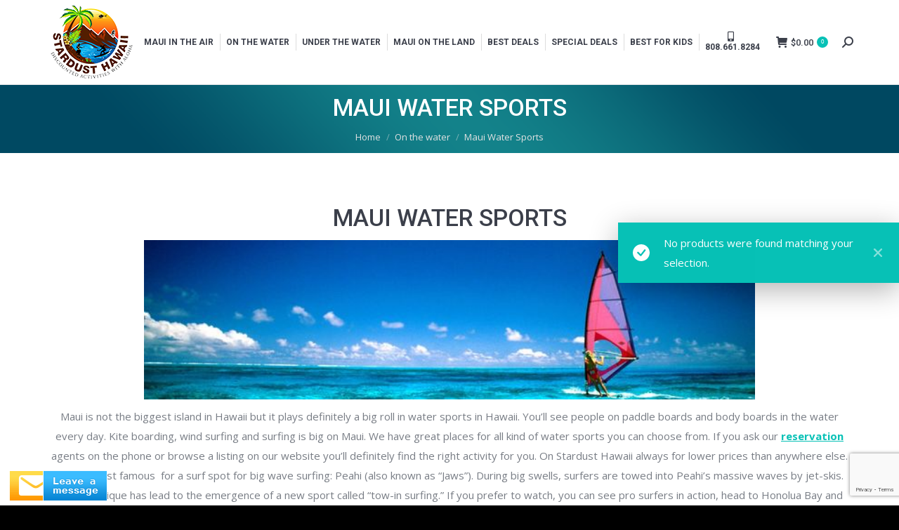

--- FILE ---
content_type: text/html; charset=UTF-8
request_url: https://www.stardusthawaii.com/product-category/on-the-water/maui-water-sports/
body_size: 24644
content:
<!DOCTYPE html>
<!--[if !(IE 6) | !(IE 7) | !(IE 8)  ]><!-->
<html lang="en-US" class="no-js">
<!--<![endif]-->
<head>
	<meta charset="UTF-8" />
		<meta name="viewport" content="width=device-width, initial-scale=1, maximum-scale=1, user-scalable=0">
		<meta name="theme-color" content="#07c1b6"/>	<link rel="profile" href="https://gmpg.org/xfn/11" />
	<meta name='robots' content='index, follow, max-image-preview:large, max-snippet:-1, max-video-preview:-1' />

<!-- Google Tag Manager for WordPress by gtm4wp.com -->
<script data-cfasync="false" data-pagespeed-no-defer>
	var gtm4wp_datalayer_name = "dataLayer";
	var dataLayer = dataLayer || [];
	const gtm4wp_use_sku_instead = 1;
	const gtm4wp_currency = 'USD';
	const gtm4wp_product_per_impression = 0;
	const gtm4wp_clear_ecommerce = false;
	const gtm4wp_datalayer_max_timeout = 2000;

	const gtm4wp_scrollerscript_debugmode         = false;
	const gtm4wp_scrollerscript_callbacktime      = 100;
	const gtm4wp_scrollerscript_readerlocation    = 150;
	const gtm4wp_scrollerscript_contentelementid  = "content";
	const gtm4wp_scrollerscript_scannertime       = 60;
</script>
<!-- End Google Tag Manager for WordPress by gtm4wp.com -->
	<!-- This site is optimized with the Yoast SEO plugin v26.6 - https://yoast.com/wordpress/plugins/seo/ -->
	<title>Maui Water Sports with Stardust Hawaii easy online reservation</title>
	<meta name="description" content="Maui Water Sports and many other activities in Hawaii with discounted prices with easy reservation at www.StardustHawaii.com" />
	<link rel="canonical" href="https://www.stardusthawaii.com/product-category/on-the-water/maui-water-sports/" />
	<meta property="og:locale" content="en_US" />
	<meta property="og:type" content="article" />
	<meta property="og:title" content="Maui Water Sports with Stardust Hawaii easy online reservation" />
	<meta property="og:description" content="Maui Water Sports and many other activities in Hawaii with discounted prices with easy reservation at www.StardustHawaii.com" />
	<meta property="og:url" content="https://www.stardusthawaii.com/product-category/on-the-water/maui-water-sports/" />
	<meta property="og:site_name" content="Stardust Hawaii" />
	<meta property="og:image" content="https://www.stardusthawaii.com/wp-content/uploads/2015/11/windfurfcat.jpg" />
	<meta name="twitter:card" content="summary_large_image" />
	<meta name="twitter:site" content="@stardusthawaii" />
	<script type="application/ld+json" class="yoast-schema-graph">{"@context":"https://schema.org","@graph":[{"@type":"CollectionPage","@id":"https://www.stardusthawaii.com/product-category/on-the-water/maui-water-sports/","url":"https://www.stardusthawaii.com/product-category/on-the-water/maui-water-sports/","name":"Maui Water Sports with Stardust Hawaii easy online reservation","isPartOf":{"@id":"https://www.stardusthawaii.com/#website"},"description":"Maui Water Sports and many other activities in Hawaii with discounted prices with easy reservation at www.StardustHawaii.com","breadcrumb":{"@id":"https://www.stardusthawaii.com/product-category/on-the-water/maui-water-sports/#breadcrumb"},"inLanguage":"en-US"},{"@type":"BreadcrumbList","@id":"https://www.stardusthawaii.com/product-category/on-the-water/maui-water-sports/#breadcrumb","itemListElement":[{"@type":"ListItem","position":1,"name":"Home","item":"https://www.stardusthawaii.com/"},{"@type":"ListItem","position":2,"name":"On the water","item":"https://www.stardusthawaii.com/product-category/on-the-water/"},{"@type":"ListItem","position":3,"name":"Maui Water Sports"}]},{"@type":"WebSite","@id":"https://www.stardusthawaii.com/#website","url":"https://www.stardusthawaii.com/","name":"Stardust Hawaii","description":"Cheap Hawaii Vacations, Family Trips to Hawaii, Hawaii Vacation Packages | Stardust Hawaii","publisher":{"@id":"https://www.stardusthawaii.com/#organization"},"potentialAction":[{"@type":"SearchAction","target":{"@type":"EntryPoint","urlTemplate":"https://www.stardusthawaii.com/?s={search_term_string}"},"query-input":{"@type":"PropertyValueSpecification","valueRequired":true,"valueName":"search_term_string"}}],"inLanguage":"en-US"},{"@type":"Organization","@id":"https://www.stardusthawaii.com/#organization","name":"Stardust Hawaii","url":"https://www.stardusthawaii.com/","logo":{"@type":"ImageObject","inLanguage":"en-US","@id":"https://www.stardusthawaii.com/#/schema/logo/image/","url":"https://www.stardusthawaii.com/wp-content/uploads/2015/09/stardust_finalfile_2807141.png","contentUrl":"https://www.stardusthawaii.com/wp-content/uploads/2015/09/stardust_finalfile_2807141.png","width":150,"height":134,"caption":"Stardust Hawaii"},"image":{"@id":"https://www.stardusthawaii.com/#/schema/logo/image/"},"sameAs":["https://www.facebook.com/stardusthaw/","https://x.com/stardusthawaii","http://stardusthawaii.com","https://www.linkedin.com/in/stardust-hawaii-b85201a2/","https://myspace.com/436931791","https://www.pinterest.com/stardusthawaii/","https://www.youtube.com/results?search_query=stardusthawaii"]}]}</script>
	<!-- / Yoast SEO plugin. -->


<link rel='dns-prefetch' href='//www.googletagmanager.com' />
<link rel='dns-prefetch' href='//code.jquery.com' />
<link rel='dns-prefetch' href='//fonts.googleapis.com' />
<link rel='dns-prefetch' href='//pagead2.googlesyndication.com' />
<link rel="alternate" type="application/rss+xml" title="Stardust Hawaii &raquo; Feed" href="https://www.stardusthawaii.com/feed/" />
<link rel="alternate" type="application/rss+xml" title="Stardust Hawaii &raquo; Comments Feed" href="https://www.stardusthawaii.com/comments/feed/" />
<link rel="alternate" type="application/rss+xml" title="Stardust Hawaii &raquo; Maui Water Sports Category Feed" href="https://www.stardusthawaii.com/product-category/on-the-water/maui-water-sports/feed/" />
<link rel="alternate" type="application/rss+xml" title="Stardust Hawaii &raquo; Stories Feed" href="https://www.stardusthawaii.com/web-stories/feed/"><style id='wp-img-auto-sizes-contain-inline-css'>
img:is([sizes=auto i],[sizes^="auto," i]){contain-intrinsic-size:3000px 1500px}
/*# sourceURL=wp-img-auto-sizes-contain-inline-css */
</style>
<link rel='stylesheet' id='wc-elavon-converge-credit-card-checkout-block-css' href='https://www.stardusthawaii.com/wp-content/plugins/woocommerce-gateway-elavon/assets/css/blocks/wc-elavon-vm-checkout-block.css?ver=2.14.7' media='all' />
<link rel='stylesheet' id='wc-elavon-converge-echeck-checkout-block-css' href='https://www.stardusthawaii.com/wp-content/plugins/woocommerce-gateway-elavon/assets/css/blocks/wc-elavon-vm-checkout-block.css?ver=2.14.7' media='all' />
<style id='wp-emoji-styles-inline-css'>

	img.wp-smiley, img.emoji {
		display: inline !important;
		border: none !important;
		box-shadow: none !important;
		height: 1em !important;
		width: 1em !important;
		margin: 0 0.07em !important;
		vertical-align: -0.1em !important;
		background: none !important;
		padding: 0 !important;
	}
/*# sourceURL=wp-emoji-styles-inline-css */
</style>
<link rel='stylesheet' id='wp-block-library-css' href='https://www.stardusthawaii.com/wp-includes/css/dist/block-library/style.min.css?ver=c045fe96158e702768a26e486eb31fd3' media='all' />
<link rel='stylesheet' id='wc-blocks-style-css' href='https://www.stardusthawaii.com/wp-content/plugins/woocommerce/assets/client/blocks/wc-blocks.css?ver=wc-10.4.3' media='all' />
<style id='global-styles-inline-css'>
:root{--wp--preset--aspect-ratio--square: 1;--wp--preset--aspect-ratio--4-3: 4/3;--wp--preset--aspect-ratio--3-4: 3/4;--wp--preset--aspect-ratio--3-2: 3/2;--wp--preset--aspect-ratio--2-3: 2/3;--wp--preset--aspect-ratio--16-9: 16/9;--wp--preset--aspect-ratio--9-16: 9/16;--wp--preset--color--black: #000000;--wp--preset--color--cyan-bluish-gray: #abb8c3;--wp--preset--color--white: #FFF;--wp--preset--color--pale-pink: #f78da7;--wp--preset--color--vivid-red: #cf2e2e;--wp--preset--color--luminous-vivid-orange: #ff6900;--wp--preset--color--luminous-vivid-amber: #fcb900;--wp--preset--color--light-green-cyan: #7bdcb5;--wp--preset--color--vivid-green-cyan: #00d084;--wp--preset--color--pale-cyan-blue: #8ed1fc;--wp--preset--color--vivid-cyan-blue: #0693e3;--wp--preset--color--vivid-purple: #9b51e0;--wp--preset--color--accent: #07c1b6;--wp--preset--color--dark-gray: #111;--wp--preset--color--light-gray: #767676;--wp--preset--gradient--vivid-cyan-blue-to-vivid-purple: linear-gradient(135deg,rgb(6,147,227) 0%,rgb(155,81,224) 100%);--wp--preset--gradient--light-green-cyan-to-vivid-green-cyan: linear-gradient(135deg,rgb(122,220,180) 0%,rgb(0,208,130) 100%);--wp--preset--gradient--luminous-vivid-amber-to-luminous-vivid-orange: linear-gradient(135deg,rgb(252,185,0) 0%,rgb(255,105,0) 100%);--wp--preset--gradient--luminous-vivid-orange-to-vivid-red: linear-gradient(135deg,rgb(255,105,0) 0%,rgb(207,46,46) 100%);--wp--preset--gradient--very-light-gray-to-cyan-bluish-gray: linear-gradient(135deg,rgb(238,238,238) 0%,rgb(169,184,195) 100%);--wp--preset--gradient--cool-to-warm-spectrum: linear-gradient(135deg,rgb(74,234,220) 0%,rgb(151,120,209) 20%,rgb(207,42,186) 40%,rgb(238,44,130) 60%,rgb(251,105,98) 80%,rgb(254,248,76) 100%);--wp--preset--gradient--blush-light-purple: linear-gradient(135deg,rgb(255,206,236) 0%,rgb(152,150,240) 100%);--wp--preset--gradient--blush-bordeaux: linear-gradient(135deg,rgb(254,205,165) 0%,rgb(254,45,45) 50%,rgb(107,0,62) 100%);--wp--preset--gradient--luminous-dusk: linear-gradient(135deg,rgb(255,203,112) 0%,rgb(199,81,192) 50%,rgb(65,88,208) 100%);--wp--preset--gradient--pale-ocean: linear-gradient(135deg,rgb(255,245,203) 0%,rgb(182,227,212) 50%,rgb(51,167,181) 100%);--wp--preset--gradient--electric-grass: linear-gradient(135deg,rgb(202,248,128) 0%,rgb(113,206,126) 100%);--wp--preset--gradient--midnight: linear-gradient(135deg,rgb(2,3,129) 0%,rgb(40,116,252) 100%);--wp--preset--font-size--small: 13px;--wp--preset--font-size--medium: 20px;--wp--preset--font-size--large: 36px;--wp--preset--font-size--x-large: 42px;--wp--preset--spacing--20: 0.44rem;--wp--preset--spacing--30: 0.67rem;--wp--preset--spacing--40: 1rem;--wp--preset--spacing--50: 1.5rem;--wp--preset--spacing--60: 2.25rem;--wp--preset--spacing--70: 3.38rem;--wp--preset--spacing--80: 5.06rem;--wp--preset--shadow--natural: 6px 6px 9px rgba(0, 0, 0, 0.2);--wp--preset--shadow--deep: 12px 12px 50px rgba(0, 0, 0, 0.4);--wp--preset--shadow--sharp: 6px 6px 0px rgba(0, 0, 0, 0.2);--wp--preset--shadow--outlined: 6px 6px 0px -3px rgb(255, 255, 255), 6px 6px rgb(0, 0, 0);--wp--preset--shadow--crisp: 6px 6px 0px rgb(0, 0, 0);}:where(.is-layout-flex){gap: 0.5em;}:where(.is-layout-grid){gap: 0.5em;}body .is-layout-flex{display: flex;}.is-layout-flex{flex-wrap: wrap;align-items: center;}.is-layout-flex > :is(*, div){margin: 0;}body .is-layout-grid{display: grid;}.is-layout-grid > :is(*, div){margin: 0;}:where(.wp-block-columns.is-layout-flex){gap: 2em;}:where(.wp-block-columns.is-layout-grid){gap: 2em;}:where(.wp-block-post-template.is-layout-flex){gap: 1.25em;}:where(.wp-block-post-template.is-layout-grid){gap: 1.25em;}.has-black-color{color: var(--wp--preset--color--black) !important;}.has-cyan-bluish-gray-color{color: var(--wp--preset--color--cyan-bluish-gray) !important;}.has-white-color{color: var(--wp--preset--color--white) !important;}.has-pale-pink-color{color: var(--wp--preset--color--pale-pink) !important;}.has-vivid-red-color{color: var(--wp--preset--color--vivid-red) !important;}.has-luminous-vivid-orange-color{color: var(--wp--preset--color--luminous-vivid-orange) !important;}.has-luminous-vivid-amber-color{color: var(--wp--preset--color--luminous-vivid-amber) !important;}.has-light-green-cyan-color{color: var(--wp--preset--color--light-green-cyan) !important;}.has-vivid-green-cyan-color{color: var(--wp--preset--color--vivid-green-cyan) !important;}.has-pale-cyan-blue-color{color: var(--wp--preset--color--pale-cyan-blue) !important;}.has-vivid-cyan-blue-color{color: var(--wp--preset--color--vivid-cyan-blue) !important;}.has-vivid-purple-color{color: var(--wp--preset--color--vivid-purple) !important;}.has-black-background-color{background-color: var(--wp--preset--color--black) !important;}.has-cyan-bluish-gray-background-color{background-color: var(--wp--preset--color--cyan-bluish-gray) !important;}.has-white-background-color{background-color: var(--wp--preset--color--white) !important;}.has-pale-pink-background-color{background-color: var(--wp--preset--color--pale-pink) !important;}.has-vivid-red-background-color{background-color: var(--wp--preset--color--vivid-red) !important;}.has-luminous-vivid-orange-background-color{background-color: var(--wp--preset--color--luminous-vivid-orange) !important;}.has-luminous-vivid-amber-background-color{background-color: var(--wp--preset--color--luminous-vivid-amber) !important;}.has-light-green-cyan-background-color{background-color: var(--wp--preset--color--light-green-cyan) !important;}.has-vivid-green-cyan-background-color{background-color: var(--wp--preset--color--vivid-green-cyan) !important;}.has-pale-cyan-blue-background-color{background-color: var(--wp--preset--color--pale-cyan-blue) !important;}.has-vivid-cyan-blue-background-color{background-color: var(--wp--preset--color--vivid-cyan-blue) !important;}.has-vivid-purple-background-color{background-color: var(--wp--preset--color--vivid-purple) !important;}.has-black-border-color{border-color: var(--wp--preset--color--black) !important;}.has-cyan-bluish-gray-border-color{border-color: var(--wp--preset--color--cyan-bluish-gray) !important;}.has-white-border-color{border-color: var(--wp--preset--color--white) !important;}.has-pale-pink-border-color{border-color: var(--wp--preset--color--pale-pink) !important;}.has-vivid-red-border-color{border-color: var(--wp--preset--color--vivid-red) !important;}.has-luminous-vivid-orange-border-color{border-color: var(--wp--preset--color--luminous-vivid-orange) !important;}.has-luminous-vivid-amber-border-color{border-color: var(--wp--preset--color--luminous-vivid-amber) !important;}.has-light-green-cyan-border-color{border-color: var(--wp--preset--color--light-green-cyan) !important;}.has-vivid-green-cyan-border-color{border-color: var(--wp--preset--color--vivid-green-cyan) !important;}.has-pale-cyan-blue-border-color{border-color: var(--wp--preset--color--pale-cyan-blue) !important;}.has-vivid-cyan-blue-border-color{border-color: var(--wp--preset--color--vivid-cyan-blue) !important;}.has-vivid-purple-border-color{border-color: var(--wp--preset--color--vivid-purple) !important;}.has-vivid-cyan-blue-to-vivid-purple-gradient-background{background: var(--wp--preset--gradient--vivid-cyan-blue-to-vivid-purple) !important;}.has-light-green-cyan-to-vivid-green-cyan-gradient-background{background: var(--wp--preset--gradient--light-green-cyan-to-vivid-green-cyan) !important;}.has-luminous-vivid-amber-to-luminous-vivid-orange-gradient-background{background: var(--wp--preset--gradient--luminous-vivid-amber-to-luminous-vivid-orange) !important;}.has-luminous-vivid-orange-to-vivid-red-gradient-background{background: var(--wp--preset--gradient--luminous-vivid-orange-to-vivid-red) !important;}.has-very-light-gray-to-cyan-bluish-gray-gradient-background{background: var(--wp--preset--gradient--very-light-gray-to-cyan-bluish-gray) !important;}.has-cool-to-warm-spectrum-gradient-background{background: var(--wp--preset--gradient--cool-to-warm-spectrum) !important;}.has-blush-light-purple-gradient-background{background: var(--wp--preset--gradient--blush-light-purple) !important;}.has-blush-bordeaux-gradient-background{background: var(--wp--preset--gradient--blush-bordeaux) !important;}.has-luminous-dusk-gradient-background{background: var(--wp--preset--gradient--luminous-dusk) !important;}.has-pale-ocean-gradient-background{background: var(--wp--preset--gradient--pale-ocean) !important;}.has-electric-grass-gradient-background{background: var(--wp--preset--gradient--electric-grass) !important;}.has-midnight-gradient-background{background: var(--wp--preset--gradient--midnight) !important;}.has-small-font-size{font-size: var(--wp--preset--font-size--small) !important;}.has-medium-font-size{font-size: var(--wp--preset--font-size--medium) !important;}.has-large-font-size{font-size: var(--wp--preset--font-size--large) !important;}.has-x-large-font-size{font-size: var(--wp--preset--font-size--x-large) !important;}
/*# sourceURL=global-styles-inline-css */
</style>

<style id='classic-theme-styles-inline-css'>
/*! This file is auto-generated */
.wp-block-button__link{color:#fff;background-color:#32373c;border-radius:9999px;box-shadow:none;text-decoration:none;padding:calc(.667em + 2px) calc(1.333em + 2px);font-size:1.125em}.wp-block-file__button{background:#32373c;color:#fff;text-decoration:none}
/*# sourceURL=/wp-includes/css/classic-themes.min.css */
</style>
<link rel='stylesheet' id='DOPBSP-css-dopselect-css' href='https://www.stardusthawaii.com/wp-content/plugins/booking-system/libraries/css/jquery.dop.Select.css?ver=2.9.9.6.0' media='all' />
<link rel='stylesheet' id='contact-form-7-css' href='https://www.stardusthawaii.com/wp-content/plugins/contact-form-7/includes/css/styles.css?ver=6.1.4' media='all' />
<link rel='stylesheet' id='lmpd-front-css' href='https://www.stardusthawaii.com/wp-content/plugins/last-minute-deals/css/lmpd-front.css?ver=0.4.2' media='all' />
<style id='lmpd-front-inline-css'>
 .lmdp-popup-content { animation:show-me-slowly 1s linear; opacity: 1; }  .hiding-lmdp-popup { animation:hide-me-slowly 1s linear; opacity: 0; } 
/*# sourceURL=lmpd-front-inline-css */
</style>
<style id='woocommerce-inline-inline-css'>
.woocommerce form .form-row .required { visibility: visible; }
/*# sourceURL=woocommerce-inline-inline-css */
</style>
<link rel='stylesheet' id='escapia-jquery-ui-css-css' href='http://code.jquery.com/ui/1.12.0/themes/smoothness/jquery-ui.css?ver=c045fe96158e702768a26e486eb31fd3' media='all' />
<link rel='stylesheet' id='escapia-vendor-css-css' href='https://www.stardusthawaii.com/wp-content/plugins/wordpress-escapia-master/dist/css/vendor/vendor.css?ver=0.9.7' media='all' />
<link rel='stylesheet' id='escapia-css-css' href='https://www.stardusthawaii.com/wp-content/plugins/wordpress-escapia-master/dist/css/escapia.css?ver=0.9.7' media='all' />
<link rel='stylesheet' id='the7-font-css' href='https://www.stardusthawaii.com/wp-content/themes/dt-the7/fonts/icomoon-the7-font/icomoon-the7-font.min.css?ver=11.11.1' media='all' />
<link rel='stylesheet' id='the7-awesome-fonts-css' href='https://www.stardusthawaii.com/wp-content/themes/dt-the7/fonts/FontAwesome/css/all.min.css?ver=11.11.1' media='all' />
<link rel='stylesheet' id='the7-awesome-fonts-back-css' href='https://www.stardusthawaii.com/wp-content/themes/dt-the7/fonts/FontAwesome/back-compat.min.css?ver=11.11.1' media='all' />
<link rel='stylesheet' id='flick-css' href='https://www.stardusthawaii.com/wp-content/plugins/mailchimp/assets/css/flick/flick.css?ver=2.0.0' media='all' />
<link rel='stylesheet' id='mailchimp_sf_main_css-css' href='https://www.stardusthawaii.com/wp-content/plugins/mailchimp/assets/css/frontend.css?ver=2.0.0' media='all' />
<link rel='stylesheet' id='dt-web-fonts-css' href='https://fonts.googleapis.com/css?family=Roboto:400,500,600,700%7CRoboto+Condensed:400,600,700%7COpen+Sans:400,600,700' media='all' />
<link rel='stylesheet' id='dt-main-css' href='https://www.stardusthawaii.com/wp-content/themes/dt-the7/css/main.min.css?ver=11.11.1' media='all' />
<link rel='stylesheet' id='the7-custom-scrollbar-css' href='https://www.stardusthawaii.com/wp-content/themes/dt-the7/lib/custom-scrollbar/custom-scrollbar.min.css?ver=11.11.1' media='all' />
<link rel='stylesheet' id='the7-wpbakery-css' href='https://www.stardusthawaii.com/wp-content/themes/dt-the7/css/wpbakery.min.css?ver=11.11.1' media='all' />
<link rel='stylesheet' id='the7-core-css' href='https://www.stardusthawaii.com/wp-content/plugins/dt-the7-core/assets/css/post-type.min.css?ver=2.7.9' media='all' />
<link rel='stylesheet' id='the7-css-vars-css' href='https://www.stardusthawaii.com/wp-content/uploads/the7-css/css-vars.css?ver=20f5a0497e78' media='all' />
<link rel='stylesheet' id='dt-custom-css' href='https://www.stardusthawaii.com/wp-content/uploads/the7-css/custom.css?ver=20f5a0497e78' media='all' />
<link rel='stylesheet' id='wc-dt-custom-css' href='https://www.stardusthawaii.com/wp-content/uploads/the7-css/compatibility/wc-dt-custom.css?ver=20f5a0497e78' media='all' />
<link rel='stylesheet' id='dt-media-css' href='https://www.stardusthawaii.com/wp-content/uploads/the7-css/media.css?ver=20f5a0497e78' media='all' />
<link rel='stylesheet' id='the7-mega-menu-css' href='https://www.stardusthawaii.com/wp-content/uploads/the7-css/mega-menu.css?ver=20f5a0497e78' media='all' />
<link rel='stylesheet' id='the7-elements-albums-portfolio-css' href='https://www.stardusthawaii.com/wp-content/uploads/the7-css/the7-elements-albums-portfolio.css?ver=20f5a0497e78' media='all' />
<link rel='stylesheet' id='the7-elements-css' href='https://www.stardusthawaii.com/wp-content/uploads/the7-css/post-type-dynamic.css?ver=20f5a0497e78' media='all' />
<link rel='stylesheet' id='style-css' href='https://www.stardusthawaii.com/wp-content/themes/dt-the7-child/style.css?ver=11.11.1' media='all' />
<script type="text/template" id="tmpl-variation-template">
	<div class="woocommerce-variation-description">{{{ data.variation.variation_description }}}</div>
	<div class="woocommerce-variation-price">{{{ data.variation.price_html }}}</div>
	<div class="woocommerce-variation-availability">{{{ data.variation.availability_html }}}</div>
</script>
<script type="text/template" id="tmpl-unavailable-variation-template">
	<p role="alert">Sorry, this product is unavailable. Please choose a different combination.</p>
</script>
<script src="https://www.stardusthawaii.com/wp-includes/js/jquery/jquery.min.js?ver=3.7.1" id="jquery-core-js"></script>
<script src="https://www.stardusthawaii.com/wp-includes/js/jquery/jquery-migrate.min.js?ver=3.4.1" id="jquery-migrate-js"></script>
<script src="https://www.stardusthawaii.com/wp-includes/js/underscore.min.js?ver=1.13.7" id="underscore-js"></script>
<script id="wp-util-js-extra">
var _wpUtilSettings = {"ajax":{"url":"/wp-admin/admin-ajax.php"}};
//# sourceURL=wp-util-js-extra
</script>
<script src="https://www.stardusthawaii.com/wp-includes/js/wp-util.min.js?ver=c045fe96158e702768a26e486eb31fd3" id="wp-util-js"></script>
<script src="https://www.stardusthawaii.com/wp-content/plugins/woocommerce/assets/js/jquery-blockui/jquery.blockUI.min.js?ver=2.7.0-wc.10.4.3" id="wc-jquery-blockui-js" data-wp-strategy="defer"></script>
<script src="https://www.stardusthawaii.com/wp-content/plugins/booking-system/libraries/js/dop-prototypes.js?ver=2.9.9.6.0" id="DOP-js-prototypes-js"></script>
<script src="https://www.stardusthawaii.com/wp-content/plugins/booking-system/assets/js/jquery.dop.frontend.BSPSearchWidget.js?ver=2.9.9.6.0" id="DOPBSP-js-frontend-search-widget-js"></script>
<script src="https://www.stardusthawaii.com/wp-content/plugins/revslider/public/assets/js/rbtools.min.js?ver=6.6.16" defer async id="tp-tools-js"></script>
<script src="https://www.stardusthawaii.com/wp-content/plugins/revslider/public/assets/js/rs6.min.js?ver=6.6.20" defer async id="revmin-js"></script>
<script id="wc-add-to-cart-js-extra">
var wc_add_to_cart_params = {"ajax_url":"/wp-admin/admin-ajax.php","wc_ajax_url":"/?wc-ajax=%%endpoint%%","i18n_view_cart":"View cart","cart_url":"https://www.stardusthawaii.com/cart/","is_cart":"","cart_redirect_after_add":"yes"};
//# sourceURL=wc-add-to-cart-js-extra
</script>
<script src="https://www.stardusthawaii.com/wp-content/plugins/woocommerce/assets/js/frontend/add-to-cart.min.js?ver=10.4.3" id="wc-add-to-cart-js" data-wp-strategy="defer"></script>
<script src="https://www.stardusthawaii.com/wp-content/plugins/woocommerce/assets/js/js-cookie/js.cookie.min.js?ver=2.1.4-wc.10.4.3" id="wc-js-cookie-js" defer data-wp-strategy="defer"></script>
<script id="woocommerce-js-extra">
var woocommerce_params = {"ajax_url":"/wp-admin/admin-ajax.php","wc_ajax_url":"/?wc-ajax=%%endpoint%%","i18n_password_show":"Show password","i18n_password_hide":"Hide password"};
//# sourceURL=woocommerce-js-extra
</script>
<script src="https://www.stardusthawaii.com/wp-content/plugins/woocommerce/assets/js/frontend/woocommerce.min.js?ver=10.4.3" id="woocommerce-js" defer data-wp-strategy="defer"></script>
<script src="https://www.stardusthawaii.com/wp-content/plugins/duracelltomi-google-tag-manager/dist/js/analytics-talk-content-tracking.js?ver=1.22.3" id="gtm4wp-scroll-tracking-js"></script>
<script src="https://www.stardusthawaii.com/wp-content/plugins/js_composer/assets/js/vendors/woocommerce-add-to-cart.js?ver=7.5" id="vc_woocommerce-add-to-cart-js-js"></script>
<script id="dt-above-fold-js-extra">
var dtLocal = {"themeUrl":"https://www.stardusthawaii.com/wp-content/themes/dt-the7","passText":"To view this protected post, enter the password below:","moreButtonText":{"loading":"Loading...","loadMore":"Load more"},"postID":null,"ajaxurl":"https://www.stardusthawaii.com/wp-admin/admin-ajax.php","REST":{"baseUrl":"https://www.stardusthawaii.com/wp-json/the7/v1","endpoints":{"sendMail":"/send-mail"}},"contactMessages":{"required":"One or more fields have an error. Please check and try again.","terms":"Please accept the privacy policy.","fillTheCaptchaError":"Please, fill the captcha."},"captchaSiteKey":"","ajaxNonce":"8808dba86c","pageData":{"type":"archive","template":null,"layout":"masonry"},"themeSettings":{"smoothScroll":"off","lazyLoading":false,"desktopHeader":{"height":90},"ToggleCaptionEnabled":"disabled","ToggleCaption":"Navigation","floatingHeader":{"showAfter":94,"showMenu":false,"height":60,"logo":{"showLogo":true,"html":"\u003Cimg class=\" preload-me\" src=\"https://www.stardusthawaii.com/wp-content/themes/dt-the7/inc/presets/images/full/skin11r.header-style-floating-logo-regular.png\" srcset=\"https://www.stardusthawaii.com/wp-content/themes/dt-the7/inc/presets/images/full/skin11r.header-style-floating-logo-regular.png 44w, https://www.stardusthawaii.com/wp-content/themes/dt-the7/inc/presets/images/full/skin11r.header-style-floating-logo-hd.png 88w\" width=\"44\" height=\"44\"   sizes=\"44px\" alt=\"Stardust Hawaii\" /\u003E","url":"https://www.stardusthawaii.com/"}},"topLine":{"floatingTopLine":{"logo":{"showLogo":false,"html":""}}},"mobileHeader":{"firstSwitchPoint":990,"secondSwitchPoint":500,"firstSwitchPointHeight":60,"secondSwitchPointHeight":60,"mobileToggleCaptionEnabled":"disabled","mobileToggleCaption":"Menu"},"stickyMobileHeaderFirstSwitch":{"logo":{"html":"\u003Cimg class=\" preload-me\" src=\"https://www.stardusthawaii.com/wp-content/uploads/2016/11/stardust_cutout_120x120.png\" srcset=\"https://www.stardusthawaii.com/wp-content/uploads/2016/11/stardust_cutout_120x120.png 120w, https://www.stardusthawaii.com/wp-content/uploads/2016/11/stardust_cutout_240x240.png 240w\" width=\"120\" height=\"120\"   sizes=\"120px\" alt=\"Stardust Hawaii\" /\u003E"}},"stickyMobileHeaderSecondSwitch":{"logo":{"html":"\u003Cimg class=\" preload-me\" src=\"https://www.stardusthawaii.com/wp-content/uploads/2018/01/stardust_cutout_50x50.png\" srcset=\"https://www.stardusthawaii.com/wp-content/uploads/2018/01/stardust_cutout_50x50.png 50w, https://www.stardusthawaii.com/wp-content/uploads/2016/11/stardust_cutout_120x120.png 120w\" width=\"50\" height=\"50\"   sizes=\"50px\" alt=\"Stardust Hawaii\" /\u003E"}},"sidebar":{"switchPoint":990},"boxedWidth":"1280px"},"VCMobileScreenWidth":"768","wcCartFragmentHash":"9b4a4f34d5da0871047a25dbf374f7c3"};
var dtShare = {"shareButtonText":{"facebook":"Share on Facebook","twitter":"Share on X","pinterest":"Pin it","linkedin":"Share on Linkedin","whatsapp":"Share on Whatsapp"},"overlayOpacity":"85"};
//# sourceURL=dt-above-fold-js-extra
</script>
<script src="https://www.stardusthawaii.com/wp-content/themes/dt-the7/js/above-the-fold.min.js?ver=11.11.1" id="dt-above-fold-js"></script>
<script src="https://www.stardusthawaii.com/wp-content/themes/dt-the7/js/compatibility/woocommerce/woocommerce.min.js?ver=11.11.1" id="dt-woocommerce-js"></script>

<!-- Google tag (gtag.js) snippet added by Site Kit -->
<!-- Google Analytics snippet added by Site Kit -->
<script src="https://www.googletagmanager.com/gtag/js?id=GT-K52TPSD5" id="google_gtagjs-js" async></script>
<script id="google_gtagjs-js-after">
window.dataLayer = window.dataLayer || [];function gtag(){dataLayer.push(arguments);}
gtag("set","linker",{"domains":["www.stardusthawaii.com"]});
gtag("js", new Date());
gtag("set", "developer_id.dZTNiMT", true);
gtag("config", "GT-K52TPSD5");
//# sourceURL=google_gtagjs-js-after
</script>
<script></script><link rel="https://api.w.org/" href="https://www.stardusthawaii.com/wp-json/" /><link rel="alternate" title="JSON" type="application/json" href="https://www.stardusthawaii.com/wp-json/wp/v2/product_cat/14" /><link rel="EditURI" type="application/rsd+xml" title="RSD" href="https://www.stardusthawaii.com/xmlrpc.php?rsd" />

<!-- start Simple Custom CSS and JS -->
 


<!-- Google tag (gtag.js) -->
<script async src="https://www.googletagmanager.com/gtag/js?id=AW-976923144"></script>
<script>
  window.dataLayer = window.dataLayer || [];
  function gtag(){dataLayer.push(arguments);}
  gtag('js', new Date());

  gtag('config', 'AW-976923144');

</script>
<!-- end Simple Custom CSS and JS -->
<!-- start Simple Custom CSS and JS -->
<script>
/* Default comment here */ 

jQuery(document).ready(function( $ ){
    $( '.hustle_module_id_4 .hustle-info .hustle-layout' ).on( "click", function(){
		var topOffset = $('#main .product .DOPBSPCalendar-wrapper').offset();
		if ( topOffset == undefined ) {
			topOffset = 0;
		} else {
			topOffset = topOffset.top;
		}
		$('html,body').animate(
				{scrollTop: topOffset },
				{duration:300}
		);
		//$('html,body').scrollTop( topOffset );
		$( '.hustle_module_id_4 .hustle-info .hustle-button-close' ).trigger( "click" );
	});
});</script>
<!-- end Simple Custom CSS and JS -->
<!-- start Simple Custom CSS and JS -->
<script>
jQuery(document).ready(function($){
  jQuery('.addon.addon-select option').html(function(_,h){
	return h.replace(/(\(\$\d*\.\d*\))/g,'');
});
});
</script>
<!-- end Simple Custom CSS and JS -->
<!-- start Simple Custom CSS and JS -->
<style>
.all-escapia-rentals #page-full-width {
	max-width: unset;
}
@media all and (max-width: 600px){
  #all-escapia-listings .escapia-listing{
	  width: 100%;
  }
}
@media all and (min-width:601px) and (max-width: 950px){
  #all-escapia-listings .escapia-listing{
	  width: 48%;
  }
}</style>
<!-- end Simple Custom CSS and JS -->
<!-- start Simple Custom CSS and JS -->
<style>
.picthrive-image {
    max-width: 80%;
    height: auto;
    margin-left: auto;
    margin-right: auto;
    display: block;
}
.picthrive-link{
  margin: 0 0 20px;
}
.picthrive-title{
  text-align: center;
  color: red;
}
.picthrive-link a{
  text-decoration: none;
}</style>
<!-- end Simple Custom CSS and JS -->
<!-- start Simple Custom CSS and JS -->
<style>
#rev_slider_5_1_wrapper{
	min-height: 805px;
}
.slider-shadow-text{
  	text-shadow: 0px 0px 20px #000000, 0px 0px 20px #000000, 0px 0px 20px #000000;
}
.car_rental_content .submit-btns #car_search_btn:hover {
    background-color: #e67524 !important;
	border: 0px !important;
}
.car_rental_content .submit-btns input{
	background-color: #e67524 !important;
	border: 0px !important;
}
.car-rental-search-box #home_search_container .form_control{
	padding: 6px 6px;
	font-size: 13px;
}
.car-rental-search-box #home_search_form h2 {
    text-align: center;
}
.car-rental-search-box{
	background-color: #ffeed1;
	border-radius: 5px;
}
.car_rental_content #home_search_container,
.car_rental_content #search_loading_container,
.car_rental_content #search_filter_container,
.car_rental_content #reservation_details{
	background-color: initial;
  	min-height: initial;
}
.car-rental-search-box{
	padding: 20px 0px;
}
.car-rental-box{
  	padding: 20px 60px;
	background-color: #ffffff;
  	position: relative;
  	box-shadow: 0px 0px 10px;
  	margin: -50px 10% 15px 10%;
}
.car_rental_content .filter_category_heading,
.car_rental_content .driver_details_header {
    background-color: #e67524 !important;
}
.car_rental_content #car_results #filter_wrapper #filter_toggler {
    display: none;
}
.car_rental_content #car_results #edit_trip_wrapper #edit_trip_toggler {
    display: none;
}
.car_rental_content #car_results #car_result_table_header_container,.car_rental_content #car_results #update_search_header_container {
    background-color: #e67524;
}
.car_rental_content #car_results .content table,.car_rental_content #car_results .content td,.car_rental_content #car_results .content th {
    border-width: 0px !important;
}
#car-rental-profile #profile-content-container #sign-in-form .form-control,
#car-rental-profile #profile-content-container #find-reservations-form .form-control{
	width: 80%;
}
#car-rental-profile .body-container h2{
	text-align: center;
}
#car-rental-profile hr{
  	display: none;
}
#car-rental-profile #profile-menu-container ul,
#car-rental-profile #profile-content-container ul{
	list-style: none;
  	text-align: center;
}
#car-rental-profile #profile-menu-container .profile-menu-item,
#car-rental-profile #profile-content-container li a{
	border-radius: 5px;
}
#car-rental-profile #profile-menu-container ul li,
#car-rental-profile #profile-content-container ul li{
	display: inline-block;
}
.btn-car-rental-profile,
#car-rental-profile #profile-menu-container ul li a,
#car-rental-profile #profile-content-container ul li a{
  	background-color: #e67524 !important;
  	text-decoration: none;
    display: block;
    padding: 8px 15px;
  	color: #fefefe !important;
    text-transform: uppercase;
    font-size: 1rem;
}
.btn-car-rental-profile:hover,
#car-rental-profile #profile-menu-container ul li a:hover,
#car-rental-profile #profile-content-container ul li a:hover{
    background-color: #d66514 !important;
    color: #44230b !important; }
#car-rental-profile button{
  	margin: 15px 0;
    padding: 6px 12px;
  	font-weight: 400;
  	border: 1px solid #2f5f89;
    border-radius: 4px;
    color: #fff;
  	background-color: #3e75a6;
}
.complimentary-serices-title .vc-hoverbox-front-inner h2{
	color: #555;
  	padding: 10px;
	background-color: rgba(255,255,255,0.8);
  	text-transform: initial;
}
.btn-car-rental-profile{
	text-align: center;
  	border-radius: 4px;
}</style>
<!-- end Simple Custom CSS and JS -->
<!-- start Simple Custom CSS and JS -->
<style>
.tripadv-excellency .wpb_heading{
  color: #ffffff;
}
</style>
<!-- end Simple Custom CSS and JS -->
<!-- start Simple Custom CSS and JS -->
<style>
.woocommerce-checkout-review-order-table {
    margin-bottom: 20px !important;
}
.checkout-refund-policy {
    margin-bottom: 20px;
}</style>
<!-- end Simple Custom CSS and JS -->
<!-- start Simple Custom CSS and JS -->
<style>
@media all and (max-width: 600px){
	.wf-container-title .wf-td .breadcrumbs {
    	display: none;
	}
	.pinpoint-call-us-notice {
		font-size: 1.3rem;
		line-height: 1.8rem;
	}
  	#page #main {
        padding-top: 20px;
    }
    .page-title .wf-wrap .wf-container-title {
        padding-bottom: 5px !important;
        padding-top: 5px !important;
    }
    .wrps_upsell_products_area .wrps_upsell_products_area_title {
        font-size: 25px;
    }
    .wrps_upsell_products_area .owl-carousel .owl-controls .owl-buttons .owl-next,.wrps_upsell_products_area .owl-carousel .owl-controls .owl-buttons .owl-prev {
        padding-left: 12px;
        padding-right: 12px;
    }
    .wrps_upsell_products_area .owl-carousel .owl-buttons {
        top: -50px;
    }
}
@media all and (max-width: 760px){
  	.cart_totals .shop_table th,#order_review tfoot th {
    	display: inline-block !important;
    	width: 35% !important;
	}
	.cart_totals .shop_table td,#order_review tfoot td {
    	display: inline-block;
    	width: 55%;
    	text-align: left !important;
	}
  	.dopbsp-wc-cart tr td:first-child {
    	width: 40% !important;
	}
	.dopbsp-wc-cart tr td:nth-child(2) {
    	width: 50% !important;
	}
  	.dopbsp-wc-cart tr td{
      	text-align: left !important;
      	display: inline-block;
      	padding-left: 5px;
      	padding-right: 5px;
	}
  	#order_review tr td,#order_review tfoot th,#order_review tfoot td{
      	padding-left: 5px;
      	padding-right: 5px;
  	}
	.wc-tabs li a {
        border-color: #07C1B6;
        border-radius: 5px;
        border-style: solid;
        border-width: 2px;
        display: block;
        margin: 3px;
        padding: 5px;
        text-align: center;
	}
    .woocommerce-tabs .wc-tabs .active a {
        background-color: white;
    }
    .woocommerce-tabs .wc-tabs a {
        background-color: #07C1B6;
        color: white;
    }
    .woocommerce-tabs .wc-tabs a:hover {
        color: black !important;
    }
    .product .woocommerce-tabs > .tabs.wc-tabs > li {
        float: none;
        margin-left: 0px;
    }
  	.product .woocommerce-tabs .wc-tabs li a {
    	font-size: 1.6em;
	}
}</style>
<!-- end Simple Custom CSS and JS -->
<!-- start Simple Custom CSS and JS -->
<style>
.woocommerce-error::before, .woocommerce-info::before, .woocommerce-message::before{
	height: 3em;
}
.figure{
	margin: 10px;
}
.woocommerce-cart-wrap .shop_table .product-thumbnail img{
	max-width: 100%;
}
.woocommerce-cart-wrap .shop_table .product-thumbnail > a {
  width: unset;
  margin-right: 20px;
}
.woocommerce-cart-wrap .cart-collaterals,.woocommerce-cart-form{
	width: 100%;
}
.woocommerce-cart-wrap .product-price,
.woocommerce-cart-wrap .product-subtotal{
  width: 14%;
}
.woocommerce-cart-wrap td.product-remove{
	max-width: 10px;
  	box-sizing: border-box;
}</style>
<!-- end Simple Custom CSS and JS -->
<!-- start Simple Custom CSS and JS -->
<style>
#primary-menu .menu-item a {
    margin-left: 5px !important;
    margin-right: 5px !important;
}</style>
<!-- end Simple Custom CSS and JS -->
<!-- start Simple Custom CSS and JS -->
<style>
.wrps_related_products_area .owl-wrapper-outer .owl-item .woocom-list-content .entry-title,
.wrps_upsell_products_area .owl-wrapper-outer .owl-item .woocom-list-content .entry-title,
.wrps_crossell_products_area .owl-wrapper-outer .owl-item .woocom-list-content .entry-title {
    max-width: 300px;
}

</style>
<!-- end Simple Custom CSS and JS -->
<!-- start Simple Custom CSS and JS -->
<style>
.dopbsp-bind-middle > .dopbsp-body > div:nth-child(3) { opacity:0; }
.dopbsp-bind-middle > .dopbsp-body > div:nth-child(5) { opacity:0; } 
body .green {background-color:#E8F9BB;}

.blog .dt-format-gallery .dt-format-gallery-coll.full,
.archive .dt-format-gallery .dt-format-gallery-coll.full,
.search .dt-format-gallery .dt-format-gallery-coll.full
{
	display: none;
}

.wp-caption-text,
.sticky,
.gallery-caption,
.bypostauthor {}

body .wpcf7-validation-errors { border:1px solid #ed670b !important; }
body .wpcf7-not-valid-tip { color:#ed670b !important; }


</style>
<!-- end Simple Custom CSS and JS -->
<!-- start Simple Custom CSS and JS -->
<style>
.list-type-menu.mini-nav>ul>li>a:hover,
.list-type-menu.mini-nav>ul>li.act>a .menu-item-text
{
    opacity: 1;
    color: #07c1b6;
}

.mini-nav.show-on-desktop.near-logo-first-switch.in-menu-second-switch.list-type-menu.first.last
{
    margin: 0 auto;
}

i.fa.icon-note
{
    opacity:0!important;
}

.textwidget,
.widget-title
{
text-align: center;
}

.footer a,
#bottom-bar a:hover
{
text-decoration: none;
}

.footer a:hover,
#bottom-bar a:hover
{
color:#07c1b6;
}

.bottom-text-block
{
text-align: center;
}

.sidebar-content.widget-divider-off
{
text-align: center;
}


.widget .menu li
{
border-style: none!important;
}

.menu a:hover
{
text-decoration: none!important;
color: #07c1b6;
}

.sidebar-content .widget_product_categories li a
{
color: #787d85;
}

.woo-buttons
{
display:none!important;
}

.woocom-list-content,
.term-description
{
text-align: center;
}

.button.product_type_variable.ripple
{
width: 90%;
}

.entry-title a
{
display: block;
height: 85px;
}

.woocommerce .product .price
{
display:none
}

img.alignnone.size-full
{
border-radius: 4px!important;
}

.DOPBSPCalendar-wrapper
{
margin: 0 0!important;
}

.woocom-project .woocom-list-content .price {
display: block!important;
}</style>
<!-- end Simple Custom CSS and JS -->
<!-- start Simple Custom CSS and JS -->
<style>
.product-addon .form-row {
    margin-bottom: 2px;
}
.product-addon .form-row input.input-text {
    padding-top: 2px ;
    padding-bottom: 2px;
}
.product-addon .form-row select.addon-select {
    padding-top: 4px;
    padding-bottom: 4px;
}
.product-addon .addon-name {
    margin-bottom: 3px;
}
.product-addon {
    margin-top: 7px !important;
    margin-bottom: 7px !important;
}
.product-addon .addon-name {
    font-size: 1.2em;
}

</style>
<!-- end Simple Custom CSS and JS -->
<!-- start Simple Custom CSS and JS -->
<style>
.summary .product_meta .tagged_as,.summary .product_meta .posted_in,.summary .product_meta .sku_wrapper {
    display: none;
}
.woocom-list-content .star-rating {
    margin-left: auto;
    margin-right: auto;
}
.woocommerce-tabs .wc-tabs li a {
    font-size: 1.8em;
}
.woocommerce-tabs .wc-tabs .active a {
    color: #07c1b6;
}
.pinpoint-food-preferences-notice{
	text-align: center;
}
.pinpoint-pickup-requested-notice{
	text-align: center;
}
.wrps_upsell_products .woocom-project,
.wrps_related_products .woocom-project,
.wrps_crosssell_products .woocom-project{
   text-align: center;
}
.wrps_upsell_products .woocom-project .entry-title,
.wrps_related_products .woocom-project .entry-title,
.wrps_crosssell_products .woocom-project .entry-title{
   display: inline-block;
}</style>
<!-- end Simple Custom CSS and JS -->
<!-- start Simple Custom CSS and JS -->
<style>
.woocom-project .woocom-list-content .price {
    display: none;
}</style>
<!-- end Simple Custom CSS and JS -->
<!-- start Simple Custom CSS and JS -->
<style>
.row .span3{
    display: inline-block;
}
.row .span3 img{
    margin: 0px 10px;
}</style>
<!-- end Simple Custom CSS and JS -->
<meta name="generator" content="Site Kit by Google 1.168.0" /><!-- Google tag (gtag.js) -->
<script async src="https://www.googletagmanager.com/gtag/js?id=G-F14RN19Q8N"></script> 
<script> window.dataLayer = window.dataLayer || []; function gtag(){dataLayer.push(arguments);} gtag('js', new Date()); gtag('config', 'G-F14RN19Q8N'); </script>
    <!-- End Google Tag Manager -->
    
<!-- Google Tag Manager for WordPress by gtm4wp.com -->
<!-- GTM Container placement set to manual -->
<script data-cfasync="false" data-pagespeed-no-defer>
	var dataLayer_content = {"visitorLoginState":"logged-out","visitorEmail":"","visitorEmailHash":"","pageTitle":"Maui Water Sports with Stardust Hawaii easy online reservation","pagePostType":false,"pagePostType2":"tax-","pageCategory":[],"browserName":"","browserVersion":"","browserEngineName":"","browserEngineVersion":"","osName":"","osVersion":"","deviceType":"bot","deviceManufacturer":"","deviceModel":"","gtm.whitelist":["awct","tc"],"gtm.blacklist":[]};
	dataLayer.push( dataLayer_content );
</script>
<script data-cfasync="false" data-pagespeed-no-defer>
(function(w,d,s,l,i){w[l]=w[l]||[];w[l].push({'gtm.start':
new Date().getTime(),event:'gtm.js'});var f=d.getElementsByTagName(s)[0],
j=d.createElement(s),dl=l!='dataLayer'?'&l='+l:'';j.async=true;j.src=
'//www.googletagmanager.com/gtm.js?id='+i+dl;f.parentNode.insertBefore(j,f);
})(window,document,'script','dataLayer','GTM-5FTCVTH');
</script>
<!-- End Google Tag Manager for WordPress by gtm4wp.com -->	<noscript><style>.woocommerce-product-gallery{ opacity: 1 !important; }</style></noscript>
	
<!-- Google AdSense meta tags added by Site Kit -->
<meta name="google-adsense-platform-account" content="ca-host-pub-2644536267352236">
<meta name="google-adsense-platform-domain" content="sitekit.withgoogle.com">
<!-- End Google AdSense meta tags added by Site Kit -->

<!-- BEGIN recaptcha, injected by plugin wp-recaptcha-integration  -->

<!-- END recaptcha -->
<meta name="generator" content="Powered by WPBakery Page Builder - drag and drop page builder for WordPress."/>

<!-- Google AdSense snippet added by Site Kit -->
<script async src="https://pagead2.googlesyndication.com/pagead/js/adsbygoogle.js?client=ca-pub-7449746509163229&amp;host=ca-host-pub-2644536267352236" crossorigin="anonymous"></script>

<!-- End Google AdSense snippet added by Site Kit -->
<meta name="generator" content="Powered by Slider Revolution 6.6.20 - responsive, Mobile-Friendly Slider Plugin for WordPress with comfortable drag and drop interface." />
<link rel="icon" href="https://www.stardusthawaii.com/wp-content/uploads/2017/04/Stardust-Hawaii-logo.png" type="image/png" sizes="32x32"/><script>function setREVStartSize(e){
			//window.requestAnimationFrame(function() {
				window.RSIW = window.RSIW===undefined ? window.innerWidth : window.RSIW;
				window.RSIH = window.RSIH===undefined ? window.innerHeight : window.RSIH;
				try {
					var pw = document.getElementById(e.c).parentNode.offsetWidth,
						newh;
					pw = pw===0 || isNaN(pw) || (e.l=="fullwidth" || e.layout=="fullwidth") ? window.RSIW : pw;
					e.tabw = e.tabw===undefined ? 0 : parseInt(e.tabw);
					e.thumbw = e.thumbw===undefined ? 0 : parseInt(e.thumbw);
					e.tabh = e.tabh===undefined ? 0 : parseInt(e.tabh);
					e.thumbh = e.thumbh===undefined ? 0 : parseInt(e.thumbh);
					e.tabhide = e.tabhide===undefined ? 0 : parseInt(e.tabhide);
					e.thumbhide = e.thumbhide===undefined ? 0 : parseInt(e.thumbhide);
					e.mh = e.mh===undefined || e.mh=="" || e.mh==="auto" ? 0 : parseInt(e.mh,0);
					if(e.layout==="fullscreen" || e.l==="fullscreen")
						newh = Math.max(e.mh,window.RSIH);
					else{
						e.gw = Array.isArray(e.gw) ? e.gw : [e.gw];
						for (var i in e.rl) if (e.gw[i]===undefined || e.gw[i]===0) e.gw[i] = e.gw[i-1];
						e.gh = e.el===undefined || e.el==="" || (Array.isArray(e.el) && e.el.length==0)? e.gh : e.el;
						e.gh = Array.isArray(e.gh) ? e.gh : [e.gh];
						for (var i in e.rl) if (e.gh[i]===undefined || e.gh[i]===0) e.gh[i] = e.gh[i-1];
											
						var nl = new Array(e.rl.length),
							ix = 0,
							sl;
						e.tabw = e.tabhide>=pw ? 0 : e.tabw;
						e.thumbw = e.thumbhide>=pw ? 0 : e.thumbw;
						e.tabh = e.tabhide>=pw ? 0 : e.tabh;
						e.thumbh = e.thumbhide>=pw ? 0 : e.thumbh;
						for (var i in e.rl) nl[i] = e.rl[i]<window.RSIW ? 0 : e.rl[i];
						sl = nl[0];
						for (var i in nl) if (sl>nl[i] && nl[i]>0) { sl = nl[i]; ix=i;}
						var m = pw>(e.gw[ix]+e.tabw+e.thumbw) ? 1 : (pw-(e.tabw+e.thumbw)) / (e.gw[ix]);
						newh =  (e.gh[ix] * m) + (e.tabh + e.thumbh);
					}
					var el = document.getElementById(e.c);
					if (el!==null && el) el.style.height = newh+"px";
					el = document.getElementById(e.c+"_wrapper");
					if (el!==null && el) {
						el.style.height = newh+"px";
						el.style.display = "block";
					}
				} catch(e){
					console.log("Failure at Presize of Slider:" + e)
				}
			//});
		  };</script>
		<style id="wp-custom-css">
			.single-post blockquote {
  
    padding-bottom: 6px;
    padding-left: 20px;
    padding-right: 20px;
    padding-top: 20px;
    border-radius: 5px;
    box-shadow: rgb(0 0 0 / 24%) 0px 3px 8px;
	color:#fff;
}

.single-postlike h2, h4, h3 {
    margin: 10px 0px;
}

.adjustVideo{
	height: 450px;
}

.survery bdi {
    font-weight: 600!important;
    font-size: clamp(20px, 5vw, 28px);
    color: #fff;
    margin-right: 10px;
}
.pinpoint-call-us-notice{
	display:none;
}

.bannerForm {
    padding: 17px;
    max-width: 670px;
   
}
.mobPhone{
	display:none;
}

.hidessss
{
	display:none;
}
.starImg img {
    border-radius: 5px;
    box-shadow: rgba(0, 0, 0, 0.24) 0px 3px 8px;
}

.starImg {
    position: relative;
    z-index: 1;
}

.m-tour p {
    border: 1px solid #ebebeb;
    text-align: center;
    display: flex;
    padding: 11px;
    justify-content: center;
    align-items: center;
    height: 159px;
    color: #2e2e2e;
    font-weight: 600;
    font-size: clamp(19px, 5vw, 20px);
    border-radius: 6px;
}


.starImg:after {
    position: absolute;
    content: "";
    height: 135px;
    width: 81px;
    background-color: #fe8815;
    right: -16px;
    top: -12px;
    z-index: -1;
    box-shadow: rgba(0, 0, 0, 0.24) 0px 3px 8px;
    border-radius: 4px;
}

.starImg:before {
    position: absolute;
    content: "";
    height: 135px;
    width: 81px;
    background-color: #fe8815;
    bottom: -12px;
    left: -16px;
    z-index: -1;
    box-shadow: rgba(0, 0, 0, 0.24) 0px 3px 8px;
    border-radius: 4px;
}

.starImg-2{
	position:relative;
	z-index: 1;
}

.starImg-2:after{
	 position: absolute;
    content: "";
    height: 135px;
    width: 81px;
    background-color: #fe8815;
    left: -16px;
    top: -12px;
    z-index: -1;
    box-shadow: rgba(0, 0, 0, 0.24) 0px 3px 8px;
    border-radius: 4px;
}
.starImg-2 img {
    border-radius: 5px;
    box-shadow: rgba(0, 0, 0, 0.24) 0px 3px 8px;
	z-index: -1;
}

.TripPrice {
    color: #ffd34d!important;
}


.TripPrice {
    animation-name: TripPrice;
    animation-timing-function: linear;
    animation-duration: 2s;
    animation-iteration-count: infinite;
}
.adjustVideo {
    border-radius: 10px;
    box-shadow: rgba(0, 0, 0, 0.24) 0px 3px 8px;
}
@keyframes TripPrice {
    0%   { transform: translateY(0); }
    50%  { transform: translateY(-10px); }
    100% { transform: translateY(0); }
}

.starImg-2:before{
	   position: absolute;
    content: "";
    height: 135px;
    width: 81px;
    background-color: #fe8815;
    bottom: -12px;
    right: -16px;
    z-index: -1;
    box-shadow: rgba(0, 0, 0, 0.24) 0px 3px 8px;
    border-radius: 4px;
}

.bannerForm form {
    max-width: 422px;
    margin: auto;
    border: 3px solid #fff;
    padding: 19px;
    border-radius: 7px;
	background-color: #004962f5;
    box-shadow: rgba(0, 0, 0, 0.24) 0px 3px 8px;
	padding-top: 56px; 
}
.page-id-16263 #main {
    padding: 0px;
}

.bannerForm form input::placeholder {
    color: #2e2e2e!important;
    opacity: 0.9;
}
.logoSlider img {
    box-shadow: rgba(0, 0, 0, 0.24) 0px 3px 8px!important;
    border: 1px solid #ebebeb;
    padding: 2px;
    width: 93%!important;
    margin: 2px;
	border-radius:5px;
}
.bannerForm form textarea::placeholder {
    color: #2e2e2e!important;
    opacity: 0.9;
}
.mca h4 {
    color: #fff!important;
}
.card:nth-child(even) {background-color: #fff;color: #000;}

.card:nth-child(odd) {
    background-color: #004861;
}

.card {
    color: #fff;
    margin-bottom: 29px;
    padding: 22px;
}
.bannerForm form input[type=submit] {
    margin: auto!important;
    width: fit-content!important;
    display: block;
    padding: 14px 71px!important;
    font-size: 18px!important;
}
.bannerForm form textarea {
    height: 150px;
    margin-bottom: -1px!important;
    border-radius: 5px;
    border: 1px solid #ebebeb;
}

.bannerForm form input {
    height: 50px;
    margin-bottom: -1px!important;
    border-radius: 5px;
    border: 1px solid #ebebeb;
}
form.checkout.woocommerce-checkout .wc-order-review {
    margin-left: 2px;
    padding: 20px;
}
form.checkout.woocommerce-checkout .wc-order-review strong {
    font-weight: bold !important;
}
.wc-grid:not(.resize-by-browser-width) .dt-css-grid {
    grid-column-gap: 20px;
}
.dt-css-grid .wf-cell,a.page-numbers,.owl-wrapper .owl-item > div,.escapia-listing, form.checkout.woocommerce-checkout div#customer_details{
    padding: 10px;
    border-radius: 3px 3px 3px 3px;
    box-shadow: 0px 1px 3px 0px #888;
}
.escapia-listings .escapia-listings-content .escapia-listing {
    width: 22%;
}
#primary-menu .menu-item a span {
    font-weight: bold;
}
.owl-wrapper .owl-item > div{
    margin-left: 30px;
    margin-right: 30px;
    margin-top: 20px;
    margin-bottom: 20px;
}
.col-half,.col-full a img{
padding: 5px;
    border-radius: 3px 3px 3px 3px;
    box-shadow: 0px 1px 3px 0px #888;
}
.col-half,.col-full a img{
        margin: 5px;
    margin-bottom: 20px;
    }
.col-half h4 {
    height: 55px !important;
}

.escapia-listings .escapia-listings-content .escapia-listing {
    margin: 0px .5% 10px !important;
}
.mc_merge_var {
    margin-bottom: 2px !important;
}
#mc_signup_submit {
    margin-top: 0px !important;
    width: 100% !important;
}
.checkout .form-row {
    padding-bottom: 0px !important;
}
button#place_order {
    margin-top: 15px;
}
@media screen and (max-width:680px){
	.desktopLarge{
		display:none;
	}
	.mobPhone{
		display:block;
	}
}

@media only screen and (min-width: 1024px) {
    .row.first {
        display: flex;
    }

    .col-half {
        width: calc(50% - 10px);
        margin: 20px;
    }
.col-half,.col-full a img{
padding: 10px;
	}
}
@media only screen and (max-width: 767px) {
    .owl-wrapper .owl-item > div {
        margin-left: 5px;
        margin-right: 5px;
        margin-top: 10px;
        margin-bottom: 10px;
    }
	
	.slider_rev a{
margin-bottom:40px!important;
}
}

@media screen and (max-width:450px){
	.hana_head {
    font-size: 22px;
}
}
		</style>
		<noscript><style> .wpb_animate_when_almost_visible { opacity: 1; }</style></noscript>			<script id='ivory-search-js-extras'>
			var IvoryAjaxVars = {"ajaxurl":"https:\/\/www.stardusthawaii.com\/wp-admin\/admin-ajax.php","ajax_nonce":"ce2b473f01"};
							var IvorySearchVars = {"is_analytics_enabled":"1"};
							</script>
			<link rel='stylesheet' id='rs-plugin-settings-css' href='https://www.stardusthawaii.com/wp-content/plugins/revslider/public/assets/css/rs6.css?ver=6.6.20' media='all' />
<style id='rs-plugin-settings-inline-css'>
.tabs-cat{list-style:none; padding:0; margin-bottom:0}.tabs-cat .cate-item{position:relative; padding-bottom:50px; height:125px; overflow:hidden}.tabs-cat .cate-item:last-child:after{display:none}.tabs-cat .cate-item.active:before,.tabs-cat .cate-item:hover:before{bottom:0}.tabs-cat .cate-item:before{position:absolute; bottom:-17px; left:50%; content:''; border:17px solid transparent; border-bottom-color:#59c45a; -webkit-transform:translate(-50%,0); -moz-transform:translate(-50%,0); -ms-transform:translate(-50%,0); -o-transform:translate(-50%,0); -webkit-transition:all 0.2s linear; -moz-transition:all 0.2s linear; -ms-transition:all 0.2s linear; -o-transition:all 0.2s linear}.tabs-cat .cate-item:after{width:0; top:0; bottom:35px; border-left:1px solid #fff; right:0; position:absolute; content:''; display:block}.tabs-cat .cate-item a{text-decoration:none; display:block}.tabs-cat .cate-item span{color:#fff; display:block; text-transform:uppercase; letter-spacing:1px}.tabs-cat .cate-item img{margin-top:15px}.category-singer{border-bottom:5px solid #59c45a; padding-bottom:40px; position:relative}.category-singer:before{position:absolute; bottom:0; left:80px; content:''; border:17px solid transparent; border-bottom-color:#59c45a}.category-singer .cate-singer-icon{text-align:center; width:200px; padding-top:5px}.category-singer .cate-singer-icon h2{margin:0; color:#ffffff; text-transform:uppercase; font-size:14px; letter-spacing:1px}.category-singer .cate-singer-icon img{margin-top:20px}.category-singer p{padding:0 0 0 30px; margin:0; height:90px; border-left:1px solid #ffffff; display:table-cell; vertical-align:middle; color:#ededed; font-size:24px; font-family:Georgia; font-style:italic}.category-singer p span{font-size:55px; color:#fff; line-height:25px}.tp-caption a{color:#ff7302;text-shadow:none;-webkit-transition:all 0.2s ease-out;-moz-transition:all 0.2s ease-out;-o-transition:all 0.2s ease-out;-ms-transition:all 0.2s ease-out}.tp-caption a:hover{color:#ffa902}.tp-caption a{color:#ff7302;text-shadow:none;-webkit-transition:all 0.2s ease-out;-moz-transition:all 0.2s ease-out;-o-transition:all 0.2s ease-out;-ms-transition:all 0.2s ease-out}.tp-caption a:hover{color:#ffa902}i.pe-7s-plane,i.pe-7s-angle-down-circle,i.pe-7s-car,i.pe-7s-home,i.pe-7s-help2,i.pe-7s-sun{display:block;font-size:30px;margin-top:10px!important}@media screen and (max-width:1000px){i.pe-7s-plane,i.pe-7s-angle-down-circle,i.pe-7s-car,i.pe-7s-home,i.pe-7s-help2,i.pe-7s-sun{display:block;font-size:30px;margin-top:7px!important}
/*# sourceURL=rs-plugin-settings-inline-css */
</style>
</head>
<body id="the7-body" class="archive tax-product_cat term-maui-water-sports term-14 wp-embed-responsive wp-theme-dt-the7 wp-child-theme-dt-the7-child theme-dt-the7 the7-core-ver-2.7.9 desktop chrome woocommerce woocommerce-page woocommerce-no-js dt-the7 layout-masonry description-under-image dt-responsive-on right-mobile-menu-close-icon ouside-menu-close-icon mobile-hamburger-close-bg-enable mobile-hamburger-close-bg-hover-enable  fade-medium-mobile-menu-close-icon fade-medium-menu-close-icon srcset-enabled btn-flat custom-btn-color custom-btn-hover-color top-header first-switch-logo-center first-switch-menu-left second-switch-logo-center second-switch-menu-left popup-message-style the7-ver-11.11.1 dt-fa-compatibility wpb-js-composer js-comp-ver-7.5 vc_responsive">

<!-- GTM Container placement set to manual -->
<!-- Google Tag Manager (noscript) -->
				<noscript><iframe src="https://www.googletagmanager.com/ns.html?id=GTM-5FTCVTH" height="0" width="0" style="display:none;visibility:hidden" aria-hidden="true"></iframe></noscript>
<!-- End Google Tag Manager (noscript) --><!-- The7 11.11.1 -->
<!-- McMp - custom after body content - start -->
<!-- GTM Container placement set to manual -->
<!-- Google Tag Manager (noscript) --><!-- McMp - custom after body content - end -->
<div id="page" >
	<a class="skip-link screen-reader-text" href="#content">Skip to content</a>

<div class="masthead inline-header right widgets full-height dividers line-decoration shadow-mobile-header-decoration small-mobile-menu-icon dt-parent-menu-clickable show-sub-menu-on-hover show-mobile-logo"  role="banner">

	<div class="top-bar top-bar-empty top-bar-line-hide">
	<div class="top-bar-bg" ></div>
	<div class="mini-widgets left-widgets"></div><div class="mini-widgets right-widgets"></div></div>

	<header class="header-bar">

		<div class="branding">
	<div id="site-title" class="assistive-text">Stardust Hawaii</div>
	<div id="site-description" class="assistive-text">Cheap Hawaii Vacations, Family Trips to Hawaii, Hawaii Vacation Packages | Stardust Hawaii</div>
	<a class="" href="https://www.stardusthawaii.com/"><img class=" preload-me" src="https://www.stardusthawaii.com/wp-content/uploads/2016/11/stardust_cutout_120x120.png" srcset="https://www.stardusthawaii.com/wp-content/uploads/2016/11/stardust_cutout_120x120.png 120w, https://www.stardusthawaii.com/wp-content/uploads/2016/11/stardust_cutout_240x240.png 240w" width="120" height="120"   sizes="120px" alt="Stardust Hawaii" /><img class="mobile-logo preload-me" src="https://www.stardusthawaii.com/wp-content/uploads/2018/01/stardust_cutout_50x50.png" srcset="https://www.stardusthawaii.com/wp-content/uploads/2018/01/stardust_cutout_50x50.png 50w, https://www.stardusthawaii.com/wp-content/uploads/2016/11/stardust_cutout_120x120.png 120w" width="50" height="50"   sizes="50px" alt="Stardust Hawaii" /></a></div>

		<ul id="primary-menu" class="main-nav underline-decoration from-centre-line outside-item-remove-margin"><li class="menu-item menu-item-type-taxonomy menu-item-object-product_cat menu-item-1726 first depth-0"><a href='https://www.stardusthawaii.com/product-category/maui-in-the-air/' data-level='1'><span class="menu-item-text"><span class="menu-text">Maui In the Air</span></span></a></li> <li class="menu-item menu-item-type-taxonomy menu-item-object-product_cat current-product_cat-ancestor menu-item-1724 depth-0"><a href='https://www.stardusthawaii.com/product-category/on-the-water/' data-level='1'><span class="menu-item-text"><span class="menu-text">On the water</span></span></a></li> <li class="menu-item menu-item-type-taxonomy menu-item-object-product_cat menu-item-1725 depth-0"><a href='https://www.stardusthawaii.com/product-category/under-the-water/' data-level='1'><span class="menu-item-text"><span class="menu-text">Under the Water</span></span></a></li> <li class="menu-item menu-item-type-taxonomy menu-item-object-product_cat menu-item-1723 depth-0"><a href='https://www.stardusthawaii.com/product-category/maui-land/' data-level='1'><span class="menu-item-text"><span class="menu-text">Maui On the Land</span></span></a></li> <li class="menu-item menu-item-type-post_type menu-item-object-page menu-item-has-children menu-item-12539 has-children depth-0"><a href='https://www.stardusthawaii.com/best-deals-accommodation-flight-car-rentals/' data-level='1'><span class="menu-item-text"><span class="menu-text">Best Deals</span></span></a><ul class="sub-nav hover-style-bg level-arrows-on"><li class="menu-item menu-item-type-post_type menu-item-object-page menu-item-12540 first depth-1"><a href='https://www.stardusthawaii.com/car-rental/' data-level='2'><span class="menu-item-text"><span class="menu-text">Car Rental</span></span></a></li> <li class="menu-item menu-item-type-post_type menu-item-object-page menu-item-12541 depth-1"><a href='https://www.stardusthawaii.com/accommodation/' data-level='2'><span class="menu-item-text"><span class="menu-text">Accommodation</span></span></a></li> </ul></li> <li class="menu-item menu-item-type-taxonomy menu-item-object-product_cat menu-item-2483 depth-0"><a href='https://www.stardusthawaii.com/product-category/special-deals-sav/' data-level='1'><span class="menu-item-text"><span class="menu-text">Special Deals</span></span></a></li> <li class="menu-item menu-item-type-taxonomy menu-item-object-product_cat menu-item-2484 depth-0"><a href='https://www.stardusthawaii.com/product-category/best-for-kids/' data-level='1'><span class="menu-item-text"><span class="menu-text">Best For Kids</span></span></a></li> <li class="menu-item menu-item-type-custom menu-item-object-custom menu-item-13581 last depth-0"><a href='tel:8086618284' class=' mega-menu-img mega-menu-img-top' data-level='1'><i class="fa-fw fas fa-mobile-alt" style="margin: 0px 6px 0px 0px;" ></i><span class="menu-item-text"><span class="menu-text">808.661.8284</span></span></a></li> </ul>
		<div class="mini-widgets"><div class="show-on-desktop in-menu-first-switch in-menu-second-switch">
<div class="wc-shopping-cart shopping-cart round-counter-style show-sub-cart" data-cart-hash="9b4a4f34d5da0871047a25dbf374f7c3">

	<a class="wc-ico-cart round-counter-style show-sub-cart" href="https://www.stardusthawaii.com/cart/"><i class="the7-mw-icon-cart-bold"></i><span class="woocommerce-Price-amount amount"><bdi><span class="woocommerce-Price-currencySymbol">&#36;</span>0.00</bdi></span><span class="counter">0</span></a>

	<div class="shopping-cart-wrap">
		<div class="shopping-cart-inner">
			
						<p class="buttons top-position">
				<a href="https://www.stardusthawaii.com/cart/" class="button view-cart">View Cart</a><a href="https://www.stardusthawaii.com/checkout/" class="button checkout">Checkout</a>			</p>

						<ul class="cart_list product_list_widget empty">
				<li>No products in the cart.</li>			</ul>
			<div class="shopping-cart-bottom" style="display: none">
				<p class="total">
					<strong>Subtotal:</strong> <span class="woocommerce-Price-amount amount"><bdi><span class="woocommerce-Price-currencySymbol">&#36;</span>0.00</bdi></span>				</p>
				<p class="buttons">
					<a href="https://www.stardusthawaii.com/cart/" class="button view-cart">View Cart</a><a href="https://www.stardusthawaii.com/checkout/" class="button checkout">Checkout</a>				</p>
			</div>
					</div>
	</div>

</div>
</div><div class="mini-search show-on-desktop in-menu-first-switch in-menu-second-switch popup-search custom-icon"><form class="searchform mini-widget-searchform" role="search" method="get" action="https://www.stardusthawaii.com/">

	<div class="screen-reader-text">Search:</div>

	
		<a href="" class="submit text-disable"><i class=" mw-icon the7-mw-icon-search-bold"></i></a>
		<div class="popup-search-wrap">
			<input type="text" class="field searchform-s" name="s" value="" placeholder="Type and hit enter …" title="Search form"/>
			<a href="" class="search-icon"><i class="the7-mw-icon-search-bold"></i></a>
		</div>

			<input type="submit" class="assistive-text searchsubmit" value="Go!"/>
</form>
</div></div>
	</header>

</div>
<div role="navigation" class="dt-mobile-header mobile-menu-show-divider">
	<div class="dt-close-mobile-menu-icon"><div class="close-line-wrap"><span class="close-line"></span><span class="close-line"></span><span class="close-line"></span></div></div>	<ul id="mobile-menu" class="mobile-main-nav">
		<li class="menu-item menu-item-type-taxonomy menu-item-object-product_cat menu-item-1726 first depth-0"><a href='https://www.stardusthawaii.com/product-category/maui-in-the-air/' data-level='1'><span class="menu-item-text"><span class="menu-text">Maui In the Air</span></span></a></li> <li class="menu-item menu-item-type-taxonomy menu-item-object-product_cat current-product_cat-ancestor menu-item-1724 depth-0"><a href='https://www.stardusthawaii.com/product-category/on-the-water/' data-level='1'><span class="menu-item-text"><span class="menu-text">On the water</span></span></a></li> <li class="menu-item menu-item-type-taxonomy menu-item-object-product_cat menu-item-1725 depth-0"><a href='https://www.stardusthawaii.com/product-category/under-the-water/' data-level='1'><span class="menu-item-text"><span class="menu-text">Under the Water</span></span></a></li> <li class="menu-item menu-item-type-taxonomy menu-item-object-product_cat menu-item-1723 depth-0"><a href='https://www.stardusthawaii.com/product-category/maui-land/' data-level='1'><span class="menu-item-text"><span class="menu-text">Maui On the Land</span></span></a></li> <li class="menu-item menu-item-type-post_type menu-item-object-page menu-item-has-children menu-item-12539 has-children depth-0"><a href='https://www.stardusthawaii.com/best-deals-accommodation-flight-car-rentals/' data-level='1'><span class="menu-item-text"><span class="menu-text">Best Deals</span></span></a><ul class="sub-nav hover-style-bg level-arrows-on"><li class="menu-item menu-item-type-post_type menu-item-object-page menu-item-12540 first depth-1"><a href='https://www.stardusthawaii.com/car-rental/' data-level='2'><span class="menu-item-text"><span class="menu-text">Car Rental</span></span></a></li> <li class="menu-item menu-item-type-post_type menu-item-object-page menu-item-12541 depth-1"><a href='https://www.stardusthawaii.com/accommodation/' data-level='2'><span class="menu-item-text"><span class="menu-text">Accommodation</span></span></a></li> </ul></li> <li class="menu-item menu-item-type-taxonomy menu-item-object-product_cat menu-item-2483 depth-0"><a href='https://www.stardusthawaii.com/product-category/special-deals-sav/' data-level='1'><span class="menu-item-text"><span class="menu-text">Special Deals</span></span></a></li> <li class="menu-item menu-item-type-taxonomy menu-item-object-product_cat menu-item-2484 depth-0"><a href='https://www.stardusthawaii.com/product-category/best-for-kids/' data-level='1'><span class="menu-item-text"><span class="menu-text">Best For Kids</span></span></a></li> <li class="menu-item menu-item-type-custom menu-item-object-custom menu-item-13581 last depth-0"><a href='tel:8086618284' class=' mega-menu-img mega-menu-img-top' data-level='1'><i class="fa-fw fas fa-mobile-alt" style="margin: 0px 6px 0px 0px;" ></i><span class="menu-item-text"><span class="menu-text">808.661.8284</span></span></a></li> 	</ul>
	<div class='mobile-mini-widgets-in-menu'></div>
</div>

		<div class="page-title title-center solid-bg page-title-responsive-enabled bg-img-enabled">
			<div class="wf-wrap">

				<div class="page-title-head hgroup"><h1 >Maui Water Sports</h1></div><div class="page-title-breadcrumbs"><div class="assistive-text">You are here:</div><ol class="breadcrumbs text-small" itemscope itemtype="https://schema.org/BreadcrumbList"><li itemprop="itemListElement" itemscope itemtype="https://schema.org/ListItem"><a itemprop="item" href="https://www.stardusthawaii.com" title="Home"><span itemprop="name">Home</span></a><meta itemprop="position" content="1" /></li><li itemprop="itemListElement" itemscope itemtype="https://schema.org/ListItem"><a itemprop="item" href="https://www.stardusthawaii.com/product-category/on-the-water/" title="On the water"><span itemprop="name">On the water</span></a><meta itemprop="position" content="2" /></li><li itemprop="itemListElement" itemscope itemtype="https://schema.org/ListItem"><span itemprop="name">Maui Water Sports</span><meta itemprop="position" content="3" /></li></ol></div>			</div>
		</div>

		

<div id="main" class="sidebar-none sidebar-divider-off">

	
	<div class="main-gradient"></div>
	<div class="wf-wrap">
	<div class="wf-container-main">

	
		<!-- Content -->
		<div id="content" class="content" role="main">
	<header class="woocommerce-products-header">
	
	<div class="term-description"><div class="water-sports">
<h2>Maui Water Sports</h2>
<p><img class="size-full wp-image-2136 aligncenter" src="https://www.stardusthawaii.com/wp-content/uploads/2015/11/windfurfcat.jpg" alt="windfurfcat" width="870" height="175" /></p>
<p>Maui is not the biggest island in Hawaii but it plays definitely a big roll in water sports in Hawaii. You&#8217;ll see people on paddle boards and body boards in the water every day. Kite boarding, wind surfing and surfing is big on Maui. We have great places for all kind of water sports you can choose from. If you ask our <a href="https://www.stardusthawaii.com/reserve-now/"><strong>reservation</strong></a> agents on the phone or browse a listing on our website you&#8217;ll definitely find the right activity for you. On Stardust Hawaii always for lower prices than anywhere else. Maui is most famous  for a surf spot for big wave surfing: Peahi (also known as &#8220;Jaws”). During big swells, surfers are towed into Peahi’s massive waves by jet-skis. This technique has lead to the emergence of a new sport called “tow-in surfing.” If you prefer to watch, you can see pro surfers in action, head to Honolua Bay and Hookipa Beach near Lower Paia during the big waves of the winter months.</p>
</div>
</div></header>
<div class="woocommerce-no-products-found">
	
	<div class="woocommerce-info">
        <div class="woocommerce-info-text">No products were found matching your selection.</div>
        <span class="close-message"></span>
    </div>
</div>
		</div>
	
			</div><!-- .wf-container -->
		</div><!-- .wf-wrap -->

	
	</div><!-- #main -->

	


	<!-- !Footer -->
	<footer id="footer" class="footer solid-bg">

		
			<div class="wf-wrap">
				<div class="wf-container-footer">
					<div class="wf-container">
						<section id="text-2" class="widget widget_text wf-cell wf-1-4">			<div class="textwidget"><a href="/" class="footer-logo"><img src="/wp-content/uploads/2016/11/stardust_cutout_600x600_whiteglow-280x280.png" alt="stardust_final" width="280" height="280" /></a> </div>
		</section><section id="custom_html-2" class="widget_text widget widget_custom_html wf-cell wf-1-4"><div class="widget-title">ADDRESS</div><div class="textwidget custom-html-widget"><div><i class="fa icon-location"></i><a href="https://www.google.com/maps/place/991+Limahana+Pl,+Lahaina,+HI+96761/@20.8808293,-156.6797563,17z/data=!3m1!4b1!4m2!3m1!1s0x79552bbaddf9a1ed:0x4c2d78cc6b7bde43" target="_blank">991 Limahana place, Lahaina, Hi 96761</a></div>
<div><i class="fa icon-phone"></i><a href="tel:+18086618284">808.661.8284</a></div>
<div><div class="soc-ico animation-builder"><a title="Facebook page opens in new window" href="https://www.facebook.com/stardusthaw" target="_blank" class="fadeInRight animate-element facebook"><span class="soc-font-icon"></span><span class="screen-reader-text">Facebook page opens in new window</span></a><a title="X page opens in new window" href="https://twitter.com/stardusthawaii" target="_blank" class="fadeInRight animate-element twitter"><span class="soc-font-icon"></span><span class="screen-reader-text">X page opens in new window</span></a><a title="Linkedin page opens in new window" href="https://www.linkedin.com/in/stardust-hawaii-b85201a2" target="_blank" class="fadeInRight animate-element linkedin"><span class="soc-font-icon"></span><span class="screen-reader-text">Linkedin page opens in new window</span></a><a title="YouTube page opens in new window" href="https://www.youtube.com/channel/UC7p7mESgUZUKiFhhZa8Tkbw" target="_blank" class="fadeInRight animate-element you-tube"><span class="soc-font-icon"></span><span class="screen-reader-text">YouTube page opens in new window</span></a></div></div>
<div><a href="//stardusthawaii.blogspot.com/">Blog</a></div></div></section><section id="text-4" class="widget widget_text wf-cell wf-1-4"><div class="widget-title">SHORT TERM RENTALS</div>			<div class="textwidget"><center><a href="/accommodation"><img src="/wp-content/uploads/2017/01/banner-home-away.png" alt="bannerimage" width="200" height="200" class="alignnone size-full wp-image-188" /></a></center></div>
		</section>					</div><!-- .wf-container -->
				</div><!-- .wf-container-footer -->
			</div><!-- .wf-wrap -->

			
<!-- !Bottom-bar -->
<div id="bottom-bar" class="solid-bg logo-center" role="contentinfo">
    <div class="wf-wrap">
        <div class="wf-container-bottom">

			
            <div class="wf-float-right">

				<div class="bottom-text-block"><p>© 2016 Stardust Hawaii | <a href="/terms-and-conditions/">Terms and conditions</a> | <a href="https://www.stardusthawaii.com/blog/">Blog</a></p>
<p><a href="https://www.tripadvisor.com/Attraction_Review-g60631-d6523100-Reviews-Stardust_Hawaii-Kahului_Maui_Hawaii.html" target="_blank"><img class="wp-image-8365 aligncenter" src="/wp-content/uploads/2017/01/tripadvisor_reviews-100x43.jpg" alt="tripadvisor_reviews" width="100" height="43" /></a></p>
</div>
            </div>

        </div><!-- .wf-container-bottom -->
    </div><!-- .wf-wrap -->
</div><!-- #bottom-bar -->
	</footer><!-- #footer -->

<a href="#" class="scroll-top"><svg version="1.1" id="Layer_1" xmlns="http://www.w3.org/2000/svg" xmlns:xlink="http://www.w3.org/1999/xlink" x="0px" y="0px"
	 viewBox="0 0 16 16" style="enable-background:new 0 0 16 16;" xml:space="preserve">
<path d="M11.7,6.3l-3-3C8.5,3.1,8.3,3,8,3c0,0,0,0,0,0C7.7,3,7.5,3.1,7.3,3.3l-3,3c-0.4,0.4-0.4,1,0,1.4c0.4,0.4,1,0.4,1.4,0L7,6.4
	V12c0,0.6,0.4,1,1,1s1-0.4,1-1V6.4l1.3,1.3c0.4,0.4,1,0.4,1.4,0C11.9,7.5,12,7.3,12,7S11.9,6.5,11.7,6.3z"/>
</svg><span class="screen-reader-text">Go to Top</span></a>

</div><!-- #page -->


		<script>
			window.RS_MODULES = window.RS_MODULES || {};
			window.RS_MODULES.modules = window.RS_MODULES.modules || {};
			window.RS_MODULES.waiting = window.RS_MODULES.waiting || [];
			window.RS_MODULES.defered = true;
			window.RS_MODULES.moduleWaiting = window.RS_MODULES.moduleWaiting || {};
			window.RS_MODULES.type = 'compiled';
		</script>
		<script type="speculationrules">
{"prefetch":[{"source":"document","where":{"and":[{"href_matches":"/*"},{"not":{"href_matches":["/wp-*.php","/wp-admin/*","/wp-content/uploads/*","/wp-content/*","/wp-content/plugins/*","/wp-content/themes/dt-the7-child/*","/wp-content/themes/dt-the7/*","/*\\?(.+)"]}},{"not":{"selector_matches":"a[rel~=\"nofollow\"]"}},{"not":{"selector_matches":".no-prefetch, .no-prefetch a"}}]},"eagerness":"conservative"}]}
</script>
<!-- BEGIN ProvideSupport.com Graphics Chat Button Code -->
<div id="cikjoV" style="z-index:100;position:absolute"></div><div id="sckjoV" style="display:inline;position:fixed;z-index:9999;top:93%;left:1%;"></div><div id="sdkjoV" style="display:none"></div><script type="text/javascript">var sekjoV=document.createElement("script");sekjoV.type="text/javascript";var sekjoVs=(location.protocol.indexOf("https")==0?"https":"http")+"://image.providesupport.com/js/1ul5ytrfal36d0wamu4pnbxwo7/safe-standard.js?ps_h=kjoV&ps_t="+new Date().getTime();setTimeout("sekjoV.src=sekjoVs;document.getElementById('sdkjoV').appendChild(sekjoV)",1)</script><noscript><div style="display:inline"><a href="http://www.providesupport.com?messenger=1ul5ytrfal36d0wamu4pnbxwo7">Customer Service Chat</a></div></noscript>
<!-- END ProvideSupport.com Graphics Chat Button Code --><script type="application/ld+json">{"@context":"https://schema.org/","@type":"BreadcrumbList","itemListElement":[{"@type":"ListItem","position":1,"item":{"name":"Home","@id":"https://www.stardusthawaii.com"}},{"@type":"ListItem","position":2,"item":{"name":"On the water","@id":"https://www.stardusthawaii.com/product-category/on-the-water/"}},{"@type":"ListItem","position":3,"item":{"name":"Maui Water Sports","@id":"https://www.stardusthawaii.com/product-category/on-the-water/maui-water-sports/"}}]}</script><script type="text/javascript">jQuery(function($){		function load_elavon_converge_credit_card_payment_form_handler() {
			window.wc_elavon_converge_credit_card_payment_form_handler = new WC_Elavon_Payment_Form_Handler( {"plugin_id":"elavon_vm","id":"elavon_converge_credit_card","id_dasherized":"elavon-converge-credit-card","type":"credit-card","csc_required":true,"csc_required_for_tokens":true,"enabled_card_types":["visa","mastercard","amex","discover","dinersclub","jcb"],"ajaxurl":"https:\/\/www.stardusthawaii.com\/wp-admin\/admin-ajax.php","debug_mode":false,"i18n":{"general_error":"An error occurred, please try again or try an alternate form of payment.","terms_and_conditions_error":"Please read and accept the terms and conditions to proceed with your order."},"is_checkout_js_enabled":true,"log_event_script_nonce":"82dae53754","is_terms_and_conditions_enabled":true} );window.jQuery( document.body ).trigger( "update_checkout" );		}

		try {

			if ( 'undefined' !== typeof WC_Elavon_Payment_Form_Handler ) {
				load_elavon_converge_credit_card_payment_form_handler();
			} else {
				window.jQuery( document.body ).on( 'wc_elavon_payment_form_handler_loaded', load_elavon_converge_credit_card_payment_form_handler );
			}

		} catch ( err ) {

			
		var errorName    = '',
		    errorMessage = '';

		if ( 'undefined' === typeof err || 0 === err.length || ! err ) {
			errorName    = 'A script error has occurred.';
			errorMessage = 'The script WC_Elavon_Payment_Form_Handler could not be loaded.';
		} else {
			errorName    = 'undefined' !== typeof err.name    ? err.name    : '';
			errorMessage = 'undefined' !== typeof err.message ? err.message : '';
		}

		
		jQuery.post( 'https://www.stardusthawaii.com/wp-admin/admin-ajax.php', {
			action:   'wc_elavon_converge_credit_card_payment_form_log_script_event',
			security: '82dae53754',
			name:     errorName,
			message:  errorMessage,
		} );

				}
		});</script><script type="text/javascript">jQuery(function($){		function load_elavon_converge_echeck_payment_form_handler() {
			window.wc_elavon_converge_echeck_payment_form_handler = new WC_Elavon_Payment_Form_Handler( {"plugin_id":"elavon_vm","id":"elavon_converge_echeck","id_dasherized":"elavon-converge-echeck","type":"echeck","csc_required":false,"csc_required_for_tokens":false,"ajaxurl":"https:\/\/www.stardusthawaii.com\/wp-admin\/admin-ajax.php","debug_mode":false,"i18n":{"general_error":"An error occurred, please try again or try an alternate form of payment.","terms_and_conditions_error":"Please read and accept the terms and conditions to proceed with your order."},"is_checkout_js_enabled":true,"log_event_script_nonce":"09e2bc0db6","is_terms_and_conditions_enabled":true} );window.jQuery( document.body ).trigger( "update_checkout" );		}

		try {

			if ( 'undefined' !== typeof WC_Elavon_Payment_Form_Handler ) {
				load_elavon_converge_echeck_payment_form_handler();
			} else {
				window.jQuery( document.body ).on( 'wc_elavon_payment_form_handler_loaded', load_elavon_converge_echeck_payment_form_handler );
			}

		} catch ( err ) {

			
		var errorName    = '',
		    errorMessage = '';

		if ( 'undefined' === typeof err || 0 === err.length || ! err ) {
			errorName    = 'A script error has occurred.';
			errorMessage = 'The script WC_Elavon_Payment_Form_Handler could not be loaded.';
		} else {
			errorName    = 'undefined' !== typeof err.name    ? err.name    : '';
			errorMessage = 'undefined' !== typeof err.message ? err.message : '';
		}

		
		jQuery.post( 'https://www.stardusthawaii.com/wp-admin/admin-ajax.php', {
			action:   'wc_elavon_converge_echeck_payment_form_log_script_event',
			security: '09e2bc0db6',
			name:     errorName,
			message:  errorMessage,
		} );

				}
		});</script>
<!-- BEGIN recaptcha, injected by plugin wp-recaptcha-integration  -->
<script type="text/javascript">
				function get_form_submits(el){
					var form,current=el,ui,type,slice = Array.prototype.slice,self=this;
					this.submits=[];
					this.form=false;

					this.setEnabled=function(e){
						for ( var s=0;s<self.submits.length;s++ ) {
							if (e) self.submits[s].removeAttribute('disabled');
							else  self.submits[s].setAttribute('disabled','disabled');
						}
						return this;
					};
					while ( current && current.nodeName != 'BODY' && current.nodeName != 'FORM' ) {
						current = current.parentNode;
					}
					if ( !current || current.nodeName != 'FORM' )
						return false;
					this.form=current;
					ui=slice.call(this.form.getElementsByTagName('input')).concat(slice.call(this.form.getElementsByTagName('button')));
					for (var i = 0; i < ui.length; i++) if ( (type=ui[i].getAttribute('TYPE')) && type=='submit' ) this.submits.push(ui[i]);
					return this;
				}
				</script><script type="text/javascript">
		var recaptcha_widgets={};
		function wp_recaptchaLoadCallback(){
			try {
				grecaptcha;
			} catch(err){
				return;
			}
			var e = document.querySelectorAll ? document.querySelectorAll('.g-recaptcha:not(.wpcf7-form-control)') : document.getElementsByClassName('g-recaptcha'),
				form_submits;

			for (var i=0;i<e.length;i++) {
				(function(el){
					var form_submits = get_form_submits(el).setEnabled(false), wid;
					// check if captcha element is unrendered
					if ( ! el.childNodes.length) {
						wid = grecaptcha.render(el,{
							'sitekey':'6LfElI0UAAAAADqaSB8astor_nRyCdKmIOPzELN7',
							'theme':el.getAttribute('data-theme') || 'light'
							,
							'callback' : function(r){ get_form_submits(el).setEnabled(true); /* enable submit buttons */ }
						});
						el.setAttribute('data-widget-id',wid);
					} else {
						wid = el.getAttribute('data-widget-id');
						grecaptcha.reset(wid);
					}
				})(e[i]);
			}
		}

		// if jquery present re-render jquery/ajax loaded captcha elements
		if ( typeof jQuery !== 'undefined' )
			jQuery(document).ajaxComplete( function(evt,xhr,set){
				if( xhr.responseText && xhr.responseText.indexOf('6LfElI0UAAAAADqaSB8astor_nRyCdKmIOPzELN7') !== -1)
					wp_recaptchaLoadCallback();
			} );

		</script><script src="https://www.google.com/recaptcha/api.js?onload=wp_recaptchaLoadCallback&#038;render=explicit" async defer></script>
<!-- END recaptcha -->
	<script>
		(function () {
			var c = document.body.className;
			c = c.replace(/woocommerce-no-js/, 'woocommerce-js');
			document.body.className = c;
		})();
	</script>
	<script src="https://www.stardusthawaii.com/wp-content/themes/dt-the7/js/main.min.js?ver=11.11.1" id="dt-main-js"></script>
<script src="https://www.stardusthawaii.com/wp-content/plugins/woocommerce/assets/js/accounting/accounting.min.js?ver=0.4.2" id="wc-accounting-js"></script>
<script id="wc-add-to-cart-variation-js-extra">
var wc_add_to_cart_variation_params = {"wc_ajax_url":"/?wc-ajax=%%endpoint%%","i18n_no_matching_variations_text":"Sorry, no products matched your selection. Please choose a different combination.","i18n_make_a_selection_text":"Please select some product options before adding this product to your cart.","i18n_unavailable_text":"Sorry, this product is unavailable. Please choose a different combination.","i18n_reset_alert_text":"Your selection has been reset. Please select some product options before adding this product to your cart."};
//# sourceURL=wc-add-to-cart-variation-js-extra
</script>
<script src="https://www.stardusthawaii.com/wp-content/plugins/woocommerce/assets/js/frontend/add-to-cart-variation.min.js?ver=10.4.3" id="wc-add-to-cart-variation-js" data-wp-strategy="defer"></script>
<script src="https://www.stardusthawaii.com/wp-includes/js/jquery/ui/core.min.js?ver=1.13.3" id="jquery-ui-core-js"></script>
<script src="https://www.stardusthawaii.com/wp-includes/js/jquery/ui/datepicker.min.js?ver=1.13.3" id="jquery-ui-datepicker-js"></script>
<script id="jquery-ui-datepicker-js-after">
jQuery(function(jQuery){jQuery.datepicker.setDefaults({"closeText":"Close","currentText":"Today","monthNames":["January","February","March","April","May","June","July","August","September","October","November","December"],"monthNamesShort":["Jan","Feb","Mar","Apr","May","Jun","Jul","Aug","Sep","Oct","Nov","Dec"],"nextText":"Next","prevText":"Previous","dayNames":["Sunday","Monday","Tuesday","Wednesday","Thursday","Friday","Saturday"],"dayNamesShort":["Sun","Mon","Tue","Wed","Thu","Fri","Sat"],"dayNamesMin":["S","M","T","W","T","F","S"],"dateFormat":"MM d, yy","firstDay":1,"isRTL":false});});
//# sourceURL=jquery-ui-datepicker-js-after
</script>
<script id="woocommerce-addons-validation-js-extra">
var woocommerce_addons_params = {"price_display_suffix":"","tax_enabled":"1","price_include_tax":"","display_include_tax":"","ajax_url":"/wp-admin/admin-ajax.php","i18n_validation_required_select":"Please choose an option.","i18n_validation_required_input":"Please enter some text in this field.","i18n_validation_required_number":"Please enter a number in this field.","i18n_validation_required_file":"Please upload a file.","i18n_validation_letters_only":"Please enter letters only.","i18n_validation_numbers_only":"Please enter numbers only.","i18n_validation_letters_and_numbers_only":"Please enter letters and numbers only.","i18n_validation_email_only":"Please enter a valid email address.","i18n_validation_min_characters":"Please enter at least %c characters.","i18n_validation_max_characters":"Please enter up to %c characters.","i18n_validation_min_number":"Please enter %c or more.","i18n_validation_max_number":"Please enter %c or less.","i18n_validation_decimal_separator":"Please enter a price with one monetary decimal point (%c) without thousand separators.","i18n_sub_total":"Subtotal","i18n_remaining":"\u003Cspan\u003E\u003C/span\u003E characters remaining","currency_format_num_decimals":"2","currency_format_symbol":"$","currency_format_decimal_sep":".","currency_format_thousand_sep":",","trim_trailing_zeros":"","is_bookings":"","trim_user_input_characters":"1000","quantity_symbol":"x ","datepicker_class":"wc_pao_datepicker","datepicker_date_format":"MM d, yy","gmt_offset":"10","date_input_timezone_reference":"default","currency_format":"%s%v"};
//# sourceURL=woocommerce-addons-validation-js-extra
</script>
<script src="https://www.stardusthawaii.com/wp-content/plugins/woocommerce-product-addons/assets/js/lib/pao-validation.min.js?ver=7.9.2" id="woocommerce-addons-validation-js"></script>
<script id="woocommerce-addons-js-extra">
var woocommerce_addons_params = {"price_display_suffix":"","tax_enabled":"1","price_include_tax":"","display_include_tax":"","ajax_url":"/wp-admin/admin-ajax.php","i18n_validation_required_select":"Please choose an option.","i18n_validation_required_input":"Please enter some text in this field.","i18n_validation_required_number":"Please enter a number in this field.","i18n_validation_required_file":"Please upload a file.","i18n_validation_letters_only":"Please enter letters only.","i18n_validation_numbers_only":"Please enter numbers only.","i18n_validation_letters_and_numbers_only":"Please enter letters and numbers only.","i18n_validation_email_only":"Please enter a valid email address.","i18n_validation_min_characters":"Please enter at least %c characters.","i18n_validation_max_characters":"Please enter up to %c characters.","i18n_validation_min_number":"Please enter %c or more.","i18n_validation_max_number":"Please enter %c or less.","i18n_validation_decimal_separator":"Please enter a price with one monetary decimal point (%c) without thousand separators.","i18n_sub_total":"Subtotal","i18n_remaining":"\u003Cspan\u003E\u003C/span\u003E characters remaining","currency_format_num_decimals":"2","currency_format_symbol":"$","currency_format_decimal_sep":".","currency_format_thousand_sep":",","trim_trailing_zeros":"","is_bookings":"","trim_user_input_characters":"1000","quantity_symbol":"x ","datepicker_class":"wc_pao_datepicker","datepicker_date_format":"MM d, yy","gmt_offset":"10","date_input_timezone_reference":"default","currency_format":"%s%v"};
//# sourceURL=woocommerce-addons-js-extra
</script>
<script src="https://www.stardusthawaii.com/wp-content/plugins/woocommerce-product-addons/assets/js/frontend/addons.min.js?ver=7.9.2" id="woocommerce-addons-js" defer data-wp-strategy="defer"></script>
<script src="https://www.stardusthawaii.com/wp-includes/js/jquery/ui/mouse.min.js?ver=1.13.3" id="jquery-ui-mouse-js"></script>
<script src="https://www.stardusthawaii.com/wp-includes/js/jquery/ui/slider.min.js?ver=1.13.3" id="jquery-ui-slider-js"></script>
<script src="https://www.stardusthawaii.com/wp-content/plugins/booking-system/libraries/js/jquery.dop.Select.js?ver=2.9.9.6.0" id="DOP-js-jquery-dopselect-js"></script>
<script src="https://www.stardusthawaii.com/wp-content/plugins/booking-system/assets/js/jquery.dop.frontend.BSPCalendar.js?ver=2.9.9.6.0" id="DOPBSP-js-frontend-calendar-js"></script>
<script src="https://www.stardusthawaii.com/wp-content/plugins/booking-system/assets/js/jquery.dop.frontend.BSPSearch.js?ver=2.9.9.6.0" id="DOPBSP-js-frontend-search-js"></script>
<script src="https://www.stardusthawaii.com/wp-content/plugins/booking-system/assets/js/frontend.js?ver=2.9.9.6.0" id="DOPBSP-js-frontend-js"></script>
<script src="https://www.stardusthawaii.com/wp-content/plugins/booking-system/assets/js/deposit/frontend-deposit.js?ver=2.9.9.6.0" id="DOPBSP-js-frontend-deposit-js"></script>
<script src="https://www.stardusthawaii.com/wp-content/plugins/booking-system/assets/js/discounts/frontend-discounts.js?ver=2.9.9.6.0" id="DOPBSP-js-frontend-discounts-js"></script>
<script src="https://www.stardusthawaii.com/wp-content/plugins/booking-system/assets/js/fees/frontend-fees.js?ver=2.9.9.6.0" id="DOPBSP-js-frontend-fees-js"></script>
<script src="https://www.stardusthawaii.com/wp-content/plugins/booking-system/assets/js/rules/frontend-rules.js?ver=2.9.9.6.0" id="DOPBSP-js-frontend-rules-js"></script>
<script src="https://www.stardusthawaii.com/wp-content/plugins/booking-system/application/assets/js/dot.js?ver=2.9.9.6.0" id="dot-js-js"></script>
<script src="https://www.stardusthawaii.com/wp-content/plugins/booking-system/application/assets/js/calendars/calendar.js?ver=2.9.9.6.0" id="dot-js-calendar-js"></script>
<script src="https://www.stardusthawaii.com/wp-content/plugins/booking-system/application/assets/js/calendars/calendar-availability.js?ver=2.9.9.6.0" id="dot-js-calendar-availability-js"></script>
<script src="https://www.stardusthawaii.com/wp-content/plugins/booking-system/application/assets/js/calendars/calendar-days.js?ver=2.9.9.6.0" id="dot-js-calendar-days-js"></script>
<script src="https://www.stardusthawaii.com/wp-content/plugins/booking-system/application/assets/js/calendars/calendar-day.js?ver=2.9.9.6.0" id="dot-js-calendar-day-js"></script>
<script src="https://www.stardusthawaii.com/wp-content/plugins/booking-system/application/assets/js/calendars/calendar-schedule.js?ver=2.9.9.6.0" id="dot-js-calendar-schedule-js"></script>
<script src="https://www.stardusthawaii.com/wp-includes/js/dist/hooks.min.js?ver=dd5603f07f9220ed27f1" id="wp-hooks-js"></script>
<script src="https://www.stardusthawaii.com/wp-includes/js/dist/i18n.min.js?ver=c26c3dc7bed366793375" id="wp-i18n-js"></script>
<script id="wp-i18n-js-after">
wp.i18n.setLocaleData( { 'text direction\u0004ltr': [ 'ltr' ] } );
//# sourceURL=wp-i18n-js-after
</script>
<script src="https://www.stardusthawaii.com/wp-content/plugins/contact-form-7/includes/swv/js/index.js?ver=6.1.4" id="swv-js"></script>
<script id="contact-form-7-js-before">
var wpcf7 = {
    "api": {
        "root": "https:\/\/www.stardusthawaii.com\/wp-json\/",
        "namespace": "contact-form-7\/v1"
    }
};
//# sourceURL=contact-form-7-js-before
</script>
<script src="https://www.stardusthawaii.com/wp-content/plugins/contact-form-7/includes/js/index.js?ver=6.1.4" id="contact-form-7-js"></script>
<script id="lmdp-front-js-js-extra">
var lmdp = {"ajax_url":"https://www.stardusthawaii.com/wp-admin/admin-ajax.php","settings":{"first_popup_delay":"2","delay_between_popups":"8","fade_in_duration":"1","fade_out_duration":"1","popup_template":"default.php","slide_template":"default.php"}};
//# sourceURL=lmdp-front-js-js-extra
</script>
<script src="https://www.stardusthawaii.com/wp-content/plugins/last-minute-deals/js/lmdp-front.js?ver=0.4.2" id="lmdp-front-js-js"></script>
<script src="https://www.stardusthawaii.com/wp-includes/js/jquery/ui/tooltip.min.js?ver=1.13.3" id="jquery-ui-tooltip-js"></script>
<script src="https://www.stardusthawaii.com/wp-includes/js/jquery/ui/menu.min.js?ver=1.13.3" id="jquery-ui-menu-js"></script>
<script src="https://www.stardusthawaii.com/wp-includes/js/dist/dom-ready.min.js?ver=f77871ff7694fffea381" id="wp-dom-ready-js"></script>
<script src="https://www.stardusthawaii.com/wp-includes/js/dist/a11y.min.js?ver=cb460b4676c94bd228ed" id="wp-a11y-js"></script>
<script src="https://www.stardusthawaii.com/wp-includes/js/jquery/ui/autocomplete.min.js?ver=1.13.3" id="jquery-ui-autocomplete-js"></script>
<script src="https://www.stardusthawaii.com/wp-content/plugins/wordpress-escapia-master/dist/js/vendor/vendor.js?ver=0.9.7" id="escapia-vendor-js"></script>
<script id="escapia-js-js-extra">
var fls_ajax = {"url":"https://www.stardusthawaii.com/wp-admin/admin-ajax.php"};
//# sourceURL=escapia-js-js-extra
</script>
<script src="https://www.stardusthawaii.com/wp-content/plugins/wordpress-escapia-master/dist/js/escapia-app.js?ver=0.9.7" id="escapia-js-js"></script>
<script src="https://www.stardusthawaii.com/wp-content/plugins/duracelltomi-google-tag-manager/dist/js/gtm4wp-contact-form-7-tracker.js?ver=1.22.3" id="gtm4wp-contact-form-7-tracker-js"></script>
<script src="https://www.stardusthawaii.com/wp-content/plugins/duracelltomi-google-tag-manager/dist/js/gtm4wp-form-move-tracker.js?ver=1.22.3" id="gtm4wp-form-move-tracker-js"></script>
<script src="https://www.stardusthawaii.com/wp-content/plugins/duracelltomi-google-tag-manager/dist/js/gtm4wp-ecommerce-generic.js?ver=1.22.3" id="gtm4wp-ecommerce-generic-js"></script>
<script src="https://www.stardusthawaii.com/wp-content/plugins/duracelltomi-google-tag-manager/dist/js/gtm4wp-woocommerce.js?ver=1.22.3" id="gtm4wp-woocommerce-js"></script>
<script src="https://www.stardusthawaii.com/wp-includes/js/jquery/jquery.form.min.js?ver=4.3.0" id="jquery-form-js"></script>
<script id="mailchimp_sf_main_js-js-extra">
var mailchimpSF = {"ajax_url":"https://www.stardusthawaii.com/","phone_validation_error":"Please enter a valid phone number."};
//# sourceURL=mailchimp_sf_main_js-js-extra
</script>
<script src="https://www.stardusthawaii.com/wp-content/plugins/mailchimp/assets/js/mailchimp.js?ver=2.0.0" id="mailchimp_sf_main_js-js"></script>
<script src="https://www.stardusthawaii.com/wp-content/plugins/woocommerce/assets/js/sourcebuster/sourcebuster.min.js?ver=10.4.3" id="sourcebuster-js-js"></script>
<script id="wc-order-attribution-js-extra">
var wc_order_attribution = {"params":{"lifetime":1.0e-5,"session":30,"base64":false,"ajaxurl":"https://www.stardusthawaii.com/wp-admin/admin-ajax.php","prefix":"wc_order_attribution_","allowTracking":true},"fields":{"source_type":"current.typ","referrer":"current_add.rf","utm_campaign":"current.cmp","utm_source":"current.src","utm_medium":"current.mdm","utm_content":"current.cnt","utm_id":"current.id","utm_term":"current.trm","utm_source_platform":"current.plt","utm_creative_format":"current.fmt","utm_marketing_tactic":"current.tct","session_entry":"current_add.ep","session_start_time":"current_add.fd","session_pages":"session.pgs","session_count":"udata.vst","user_agent":"udata.uag"}};
//# sourceURL=wc-order-attribution-js-extra
</script>
<script src="https://www.stardusthawaii.com/wp-content/plugins/woocommerce/assets/js/frontend/order-attribution.min.js?ver=10.4.3" id="wc-order-attribution-js"></script>
<script src="https://www.stardusthawaii.com/wp-content/themes/dt-the7/js/legacy.min.js?ver=11.11.1" id="dt-legacy-js"></script>
<script src="https://www.stardusthawaii.com/wp-content/themes/dt-the7/lib/jquery-mousewheel/jquery-mousewheel.min.js?ver=11.11.1" id="jquery-mousewheel-js"></script>
<script src="https://www.stardusthawaii.com/wp-content/themes/dt-the7/lib/custom-scrollbar/custom-scrollbar.min.js?ver=11.11.1" id="the7-custom-scrollbar-js"></script>
<script src="https://www.stardusthawaii.com/wp-content/plugins/dt-the7-core/assets/js/post-type.min.js?ver=2.7.9" id="the7-core-js"></script>
<script src="https://www.google.com/recaptcha/api.js?render=6LfjYY0UAAAAAJWNM8aITsxmp_EVIUenVCh5BP60&amp;ver=3.0" id="google-recaptcha-js"></script>
<script src="https://www.stardusthawaii.com/wp-includes/js/dist/vendor/wp-polyfill.min.js?ver=3.15.0" id="wp-polyfill-js"></script>
<script id="wpcf7-recaptcha-js-before">
var wpcf7_recaptcha = {
    "sitekey": "6LfjYY0UAAAAAJWNM8aITsxmp_EVIUenVCh5BP60",
    "actions": {
        "homepage": "homepage",
        "contactform": "contactform"
    }
};
//# sourceURL=wpcf7-recaptcha-js-before
</script>
<script src="https://www.stardusthawaii.com/wp-content/plugins/contact-form-7/modules/recaptcha/index.js?ver=6.1.4" id="wpcf7-recaptcha-js"></script>
<script id="wp-emoji-settings" type="application/json">
{"baseUrl":"https://s.w.org/images/core/emoji/17.0.2/72x72/","ext":".png","svgUrl":"https://s.w.org/images/core/emoji/17.0.2/svg/","svgExt":".svg","source":{"concatemoji":"https://www.stardusthawaii.com/wp-includes/js/wp-emoji-release.min.js?ver=c045fe96158e702768a26e486eb31fd3"}}
</script>
<script type="module">
/*! This file is auto-generated */
const a=JSON.parse(document.getElementById("wp-emoji-settings").textContent),o=(window._wpemojiSettings=a,"wpEmojiSettingsSupports"),s=["flag","emoji"];function i(e){try{var t={supportTests:e,timestamp:(new Date).valueOf()};sessionStorage.setItem(o,JSON.stringify(t))}catch(e){}}function c(e,t,n){e.clearRect(0,0,e.canvas.width,e.canvas.height),e.fillText(t,0,0);t=new Uint32Array(e.getImageData(0,0,e.canvas.width,e.canvas.height).data);e.clearRect(0,0,e.canvas.width,e.canvas.height),e.fillText(n,0,0);const a=new Uint32Array(e.getImageData(0,0,e.canvas.width,e.canvas.height).data);return t.every((e,t)=>e===a[t])}function p(e,t){e.clearRect(0,0,e.canvas.width,e.canvas.height),e.fillText(t,0,0);var n=e.getImageData(16,16,1,1);for(let e=0;e<n.data.length;e++)if(0!==n.data[e])return!1;return!0}function u(e,t,n,a){switch(t){case"flag":return n(e,"\ud83c\udff3\ufe0f\u200d\u26a7\ufe0f","\ud83c\udff3\ufe0f\u200b\u26a7\ufe0f")?!1:!n(e,"\ud83c\udde8\ud83c\uddf6","\ud83c\udde8\u200b\ud83c\uddf6")&&!n(e,"\ud83c\udff4\udb40\udc67\udb40\udc62\udb40\udc65\udb40\udc6e\udb40\udc67\udb40\udc7f","\ud83c\udff4\u200b\udb40\udc67\u200b\udb40\udc62\u200b\udb40\udc65\u200b\udb40\udc6e\u200b\udb40\udc67\u200b\udb40\udc7f");case"emoji":return!a(e,"\ud83e\u1fac8")}return!1}function f(e,t,n,a){let r;const o=(r="undefined"!=typeof WorkerGlobalScope&&self instanceof WorkerGlobalScope?new OffscreenCanvas(300,150):document.createElement("canvas")).getContext("2d",{willReadFrequently:!0}),s=(o.textBaseline="top",o.font="600 32px Arial",{});return e.forEach(e=>{s[e]=t(o,e,n,a)}),s}function r(e){var t=document.createElement("script");t.src=e,t.defer=!0,document.head.appendChild(t)}a.supports={everything:!0,everythingExceptFlag:!0},new Promise(t=>{let n=function(){try{var e=JSON.parse(sessionStorage.getItem(o));if("object"==typeof e&&"number"==typeof e.timestamp&&(new Date).valueOf()<e.timestamp+604800&&"object"==typeof e.supportTests)return e.supportTests}catch(e){}return null}();if(!n){if("undefined"!=typeof Worker&&"undefined"!=typeof OffscreenCanvas&&"undefined"!=typeof URL&&URL.createObjectURL&&"undefined"!=typeof Blob)try{var e="postMessage("+f.toString()+"("+[JSON.stringify(s),u.toString(),c.toString(),p.toString()].join(",")+"));",a=new Blob([e],{type:"text/javascript"});const r=new Worker(URL.createObjectURL(a),{name:"wpTestEmojiSupports"});return void(r.onmessage=e=>{i(n=e.data),r.terminate(),t(n)})}catch(e){}i(n=f(s,u,c,p))}t(n)}).then(e=>{for(const n in e)a.supports[n]=e[n],a.supports.everything=a.supports.everything&&a.supports[n],"flag"!==n&&(a.supports.everythingExceptFlag=a.supports.everythingExceptFlag&&a.supports[n]);var t;a.supports.everythingExceptFlag=a.supports.everythingExceptFlag&&!a.supports.flag,a.supports.everything||((t=a.source||{}).concatemoji?r(t.concatemoji):t.wpemoji&&t.twemoji&&(r(t.twemoji),r(t.wpemoji)))});
//# sourceURL=https://www.stardusthawaii.com/wp-includes/js/wp-emoji-loader.min.js
</script>
<script></script><!-- start Simple Custom CSS and JS -->
<style>
.a3-dgallery .a3dg-forward, .a3-dgallery .a3dg-back{
	border: 0px !important;
}
.product_gallery .a3dg-navbar-control{
	border: 0px !important;
}
.a3-dgallery .a3dg-thumbs li a.a3dg-active{
	border: 0px !important;
}
.a3-dgallery .a3dg-image-wrapper{
	border: 0px !important;
}
.product_gallery .a3dg-navbar-separator{
	height: 0% !important;
}</style>
<!-- end Simple Custom CSS and JS -->

<div class="pswp" tabindex="-1" role="dialog" aria-hidden="true">
	<div class="pswp__bg"></div>
	<div class="pswp__scroll-wrap">
		<div class="pswp__container">
			<div class="pswp__item"></div>
			<div class="pswp__item"></div>
			<div class="pswp__item"></div>
		</div>
		<div class="pswp__ui pswp__ui--hidden">
			<div class="pswp__top-bar">
				<div class="pswp__counter"></div>
				<button class="pswp__button pswp__button--close" title="Close (Esc)" aria-label="Close (Esc)"></button>
				<button class="pswp__button pswp__button--share" title="Share" aria-label="Share"></button>
				<button class="pswp__button pswp__button--fs" title="Toggle fullscreen" aria-label="Toggle fullscreen"></button>
				<button class="pswp__button pswp__button--zoom" title="Zoom in/out" aria-label="Zoom in/out"></button>
				<div class="pswp__preloader">
					<div class="pswp__preloader__icn">
						<div class="pswp__preloader__cut">
							<div class="pswp__preloader__donut"></div>
						</div>
					</div>
				</div>
			</div>
			<div class="pswp__share-modal pswp__share-modal--hidden pswp__single-tap">
				<div class="pswp__share-tooltip"></div> 
			</div>
			<button class="pswp__button pswp__button--arrow--left" title="Previous (arrow left)" aria-label="Previous (arrow left)">
			</button>
			<button class="pswp__button pswp__button--arrow--right" title="Next (arrow right)" aria-label="Next (arrow right)">
			</button>
			<div class="pswp__caption">
				<div class="pswp__caption__center"></div>
			</div>
		</div>
	</div>
</div>
</body>
</html>


--- FILE ---
content_type: text/html; charset=utf-8
request_url: https://www.google.com/recaptcha/api2/anchor?ar=1&k=6LfjYY0UAAAAAJWNM8aITsxmp_EVIUenVCh5BP60&co=aHR0cHM6Ly93d3cuc3RhcmR1c3RoYXdhaWkuY29tOjQ0Mw..&hl=en&v=PoyoqOPhxBO7pBk68S4YbpHZ&size=invisible&anchor-ms=20000&execute-ms=30000&cb=4i3vktqbj2pi
body_size: 48721
content:
<!DOCTYPE HTML><html dir="ltr" lang="en"><head><meta http-equiv="Content-Type" content="text/html; charset=UTF-8">
<meta http-equiv="X-UA-Compatible" content="IE=edge">
<title>reCAPTCHA</title>
<style type="text/css">
/* cyrillic-ext */
@font-face {
  font-family: 'Roboto';
  font-style: normal;
  font-weight: 400;
  font-stretch: 100%;
  src: url(//fonts.gstatic.com/s/roboto/v48/KFO7CnqEu92Fr1ME7kSn66aGLdTylUAMa3GUBHMdazTgWw.woff2) format('woff2');
  unicode-range: U+0460-052F, U+1C80-1C8A, U+20B4, U+2DE0-2DFF, U+A640-A69F, U+FE2E-FE2F;
}
/* cyrillic */
@font-face {
  font-family: 'Roboto';
  font-style: normal;
  font-weight: 400;
  font-stretch: 100%;
  src: url(//fonts.gstatic.com/s/roboto/v48/KFO7CnqEu92Fr1ME7kSn66aGLdTylUAMa3iUBHMdazTgWw.woff2) format('woff2');
  unicode-range: U+0301, U+0400-045F, U+0490-0491, U+04B0-04B1, U+2116;
}
/* greek-ext */
@font-face {
  font-family: 'Roboto';
  font-style: normal;
  font-weight: 400;
  font-stretch: 100%;
  src: url(//fonts.gstatic.com/s/roboto/v48/KFO7CnqEu92Fr1ME7kSn66aGLdTylUAMa3CUBHMdazTgWw.woff2) format('woff2');
  unicode-range: U+1F00-1FFF;
}
/* greek */
@font-face {
  font-family: 'Roboto';
  font-style: normal;
  font-weight: 400;
  font-stretch: 100%;
  src: url(//fonts.gstatic.com/s/roboto/v48/KFO7CnqEu92Fr1ME7kSn66aGLdTylUAMa3-UBHMdazTgWw.woff2) format('woff2');
  unicode-range: U+0370-0377, U+037A-037F, U+0384-038A, U+038C, U+038E-03A1, U+03A3-03FF;
}
/* math */
@font-face {
  font-family: 'Roboto';
  font-style: normal;
  font-weight: 400;
  font-stretch: 100%;
  src: url(//fonts.gstatic.com/s/roboto/v48/KFO7CnqEu92Fr1ME7kSn66aGLdTylUAMawCUBHMdazTgWw.woff2) format('woff2');
  unicode-range: U+0302-0303, U+0305, U+0307-0308, U+0310, U+0312, U+0315, U+031A, U+0326-0327, U+032C, U+032F-0330, U+0332-0333, U+0338, U+033A, U+0346, U+034D, U+0391-03A1, U+03A3-03A9, U+03B1-03C9, U+03D1, U+03D5-03D6, U+03F0-03F1, U+03F4-03F5, U+2016-2017, U+2034-2038, U+203C, U+2040, U+2043, U+2047, U+2050, U+2057, U+205F, U+2070-2071, U+2074-208E, U+2090-209C, U+20D0-20DC, U+20E1, U+20E5-20EF, U+2100-2112, U+2114-2115, U+2117-2121, U+2123-214F, U+2190, U+2192, U+2194-21AE, U+21B0-21E5, U+21F1-21F2, U+21F4-2211, U+2213-2214, U+2216-22FF, U+2308-230B, U+2310, U+2319, U+231C-2321, U+2336-237A, U+237C, U+2395, U+239B-23B7, U+23D0, U+23DC-23E1, U+2474-2475, U+25AF, U+25B3, U+25B7, U+25BD, U+25C1, U+25CA, U+25CC, U+25FB, U+266D-266F, U+27C0-27FF, U+2900-2AFF, U+2B0E-2B11, U+2B30-2B4C, U+2BFE, U+3030, U+FF5B, U+FF5D, U+1D400-1D7FF, U+1EE00-1EEFF;
}
/* symbols */
@font-face {
  font-family: 'Roboto';
  font-style: normal;
  font-weight: 400;
  font-stretch: 100%;
  src: url(//fonts.gstatic.com/s/roboto/v48/KFO7CnqEu92Fr1ME7kSn66aGLdTylUAMaxKUBHMdazTgWw.woff2) format('woff2');
  unicode-range: U+0001-000C, U+000E-001F, U+007F-009F, U+20DD-20E0, U+20E2-20E4, U+2150-218F, U+2190, U+2192, U+2194-2199, U+21AF, U+21E6-21F0, U+21F3, U+2218-2219, U+2299, U+22C4-22C6, U+2300-243F, U+2440-244A, U+2460-24FF, U+25A0-27BF, U+2800-28FF, U+2921-2922, U+2981, U+29BF, U+29EB, U+2B00-2BFF, U+4DC0-4DFF, U+FFF9-FFFB, U+10140-1018E, U+10190-1019C, U+101A0, U+101D0-101FD, U+102E0-102FB, U+10E60-10E7E, U+1D2C0-1D2D3, U+1D2E0-1D37F, U+1F000-1F0FF, U+1F100-1F1AD, U+1F1E6-1F1FF, U+1F30D-1F30F, U+1F315, U+1F31C, U+1F31E, U+1F320-1F32C, U+1F336, U+1F378, U+1F37D, U+1F382, U+1F393-1F39F, U+1F3A7-1F3A8, U+1F3AC-1F3AF, U+1F3C2, U+1F3C4-1F3C6, U+1F3CA-1F3CE, U+1F3D4-1F3E0, U+1F3ED, U+1F3F1-1F3F3, U+1F3F5-1F3F7, U+1F408, U+1F415, U+1F41F, U+1F426, U+1F43F, U+1F441-1F442, U+1F444, U+1F446-1F449, U+1F44C-1F44E, U+1F453, U+1F46A, U+1F47D, U+1F4A3, U+1F4B0, U+1F4B3, U+1F4B9, U+1F4BB, U+1F4BF, U+1F4C8-1F4CB, U+1F4D6, U+1F4DA, U+1F4DF, U+1F4E3-1F4E6, U+1F4EA-1F4ED, U+1F4F7, U+1F4F9-1F4FB, U+1F4FD-1F4FE, U+1F503, U+1F507-1F50B, U+1F50D, U+1F512-1F513, U+1F53E-1F54A, U+1F54F-1F5FA, U+1F610, U+1F650-1F67F, U+1F687, U+1F68D, U+1F691, U+1F694, U+1F698, U+1F6AD, U+1F6B2, U+1F6B9-1F6BA, U+1F6BC, U+1F6C6-1F6CF, U+1F6D3-1F6D7, U+1F6E0-1F6EA, U+1F6F0-1F6F3, U+1F6F7-1F6FC, U+1F700-1F7FF, U+1F800-1F80B, U+1F810-1F847, U+1F850-1F859, U+1F860-1F887, U+1F890-1F8AD, U+1F8B0-1F8BB, U+1F8C0-1F8C1, U+1F900-1F90B, U+1F93B, U+1F946, U+1F984, U+1F996, U+1F9E9, U+1FA00-1FA6F, U+1FA70-1FA7C, U+1FA80-1FA89, U+1FA8F-1FAC6, U+1FACE-1FADC, U+1FADF-1FAE9, U+1FAF0-1FAF8, U+1FB00-1FBFF;
}
/* vietnamese */
@font-face {
  font-family: 'Roboto';
  font-style: normal;
  font-weight: 400;
  font-stretch: 100%;
  src: url(//fonts.gstatic.com/s/roboto/v48/KFO7CnqEu92Fr1ME7kSn66aGLdTylUAMa3OUBHMdazTgWw.woff2) format('woff2');
  unicode-range: U+0102-0103, U+0110-0111, U+0128-0129, U+0168-0169, U+01A0-01A1, U+01AF-01B0, U+0300-0301, U+0303-0304, U+0308-0309, U+0323, U+0329, U+1EA0-1EF9, U+20AB;
}
/* latin-ext */
@font-face {
  font-family: 'Roboto';
  font-style: normal;
  font-weight: 400;
  font-stretch: 100%;
  src: url(//fonts.gstatic.com/s/roboto/v48/KFO7CnqEu92Fr1ME7kSn66aGLdTylUAMa3KUBHMdazTgWw.woff2) format('woff2');
  unicode-range: U+0100-02BA, U+02BD-02C5, U+02C7-02CC, U+02CE-02D7, U+02DD-02FF, U+0304, U+0308, U+0329, U+1D00-1DBF, U+1E00-1E9F, U+1EF2-1EFF, U+2020, U+20A0-20AB, U+20AD-20C0, U+2113, U+2C60-2C7F, U+A720-A7FF;
}
/* latin */
@font-face {
  font-family: 'Roboto';
  font-style: normal;
  font-weight: 400;
  font-stretch: 100%;
  src: url(//fonts.gstatic.com/s/roboto/v48/KFO7CnqEu92Fr1ME7kSn66aGLdTylUAMa3yUBHMdazQ.woff2) format('woff2');
  unicode-range: U+0000-00FF, U+0131, U+0152-0153, U+02BB-02BC, U+02C6, U+02DA, U+02DC, U+0304, U+0308, U+0329, U+2000-206F, U+20AC, U+2122, U+2191, U+2193, U+2212, U+2215, U+FEFF, U+FFFD;
}
/* cyrillic-ext */
@font-face {
  font-family: 'Roboto';
  font-style: normal;
  font-weight: 500;
  font-stretch: 100%;
  src: url(//fonts.gstatic.com/s/roboto/v48/KFO7CnqEu92Fr1ME7kSn66aGLdTylUAMa3GUBHMdazTgWw.woff2) format('woff2');
  unicode-range: U+0460-052F, U+1C80-1C8A, U+20B4, U+2DE0-2DFF, U+A640-A69F, U+FE2E-FE2F;
}
/* cyrillic */
@font-face {
  font-family: 'Roboto';
  font-style: normal;
  font-weight: 500;
  font-stretch: 100%;
  src: url(//fonts.gstatic.com/s/roboto/v48/KFO7CnqEu92Fr1ME7kSn66aGLdTylUAMa3iUBHMdazTgWw.woff2) format('woff2');
  unicode-range: U+0301, U+0400-045F, U+0490-0491, U+04B0-04B1, U+2116;
}
/* greek-ext */
@font-face {
  font-family: 'Roboto';
  font-style: normal;
  font-weight: 500;
  font-stretch: 100%;
  src: url(//fonts.gstatic.com/s/roboto/v48/KFO7CnqEu92Fr1ME7kSn66aGLdTylUAMa3CUBHMdazTgWw.woff2) format('woff2');
  unicode-range: U+1F00-1FFF;
}
/* greek */
@font-face {
  font-family: 'Roboto';
  font-style: normal;
  font-weight: 500;
  font-stretch: 100%;
  src: url(//fonts.gstatic.com/s/roboto/v48/KFO7CnqEu92Fr1ME7kSn66aGLdTylUAMa3-UBHMdazTgWw.woff2) format('woff2');
  unicode-range: U+0370-0377, U+037A-037F, U+0384-038A, U+038C, U+038E-03A1, U+03A3-03FF;
}
/* math */
@font-face {
  font-family: 'Roboto';
  font-style: normal;
  font-weight: 500;
  font-stretch: 100%;
  src: url(//fonts.gstatic.com/s/roboto/v48/KFO7CnqEu92Fr1ME7kSn66aGLdTylUAMawCUBHMdazTgWw.woff2) format('woff2');
  unicode-range: U+0302-0303, U+0305, U+0307-0308, U+0310, U+0312, U+0315, U+031A, U+0326-0327, U+032C, U+032F-0330, U+0332-0333, U+0338, U+033A, U+0346, U+034D, U+0391-03A1, U+03A3-03A9, U+03B1-03C9, U+03D1, U+03D5-03D6, U+03F0-03F1, U+03F4-03F5, U+2016-2017, U+2034-2038, U+203C, U+2040, U+2043, U+2047, U+2050, U+2057, U+205F, U+2070-2071, U+2074-208E, U+2090-209C, U+20D0-20DC, U+20E1, U+20E5-20EF, U+2100-2112, U+2114-2115, U+2117-2121, U+2123-214F, U+2190, U+2192, U+2194-21AE, U+21B0-21E5, U+21F1-21F2, U+21F4-2211, U+2213-2214, U+2216-22FF, U+2308-230B, U+2310, U+2319, U+231C-2321, U+2336-237A, U+237C, U+2395, U+239B-23B7, U+23D0, U+23DC-23E1, U+2474-2475, U+25AF, U+25B3, U+25B7, U+25BD, U+25C1, U+25CA, U+25CC, U+25FB, U+266D-266F, U+27C0-27FF, U+2900-2AFF, U+2B0E-2B11, U+2B30-2B4C, U+2BFE, U+3030, U+FF5B, U+FF5D, U+1D400-1D7FF, U+1EE00-1EEFF;
}
/* symbols */
@font-face {
  font-family: 'Roboto';
  font-style: normal;
  font-weight: 500;
  font-stretch: 100%;
  src: url(//fonts.gstatic.com/s/roboto/v48/KFO7CnqEu92Fr1ME7kSn66aGLdTylUAMaxKUBHMdazTgWw.woff2) format('woff2');
  unicode-range: U+0001-000C, U+000E-001F, U+007F-009F, U+20DD-20E0, U+20E2-20E4, U+2150-218F, U+2190, U+2192, U+2194-2199, U+21AF, U+21E6-21F0, U+21F3, U+2218-2219, U+2299, U+22C4-22C6, U+2300-243F, U+2440-244A, U+2460-24FF, U+25A0-27BF, U+2800-28FF, U+2921-2922, U+2981, U+29BF, U+29EB, U+2B00-2BFF, U+4DC0-4DFF, U+FFF9-FFFB, U+10140-1018E, U+10190-1019C, U+101A0, U+101D0-101FD, U+102E0-102FB, U+10E60-10E7E, U+1D2C0-1D2D3, U+1D2E0-1D37F, U+1F000-1F0FF, U+1F100-1F1AD, U+1F1E6-1F1FF, U+1F30D-1F30F, U+1F315, U+1F31C, U+1F31E, U+1F320-1F32C, U+1F336, U+1F378, U+1F37D, U+1F382, U+1F393-1F39F, U+1F3A7-1F3A8, U+1F3AC-1F3AF, U+1F3C2, U+1F3C4-1F3C6, U+1F3CA-1F3CE, U+1F3D4-1F3E0, U+1F3ED, U+1F3F1-1F3F3, U+1F3F5-1F3F7, U+1F408, U+1F415, U+1F41F, U+1F426, U+1F43F, U+1F441-1F442, U+1F444, U+1F446-1F449, U+1F44C-1F44E, U+1F453, U+1F46A, U+1F47D, U+1F4A3, U+1F4B0, U+1F4B3, U+1F4B9, U+1F4BB, U+1F4BF, U+1F4C8-1F4CB, U+1F4D6, U+1F4DA, U+1F4DF, U+1F4E3-1F4E6, U+1F4EA-1F4ED, U+1F4F7, U+1F4F9-1F4FB, U+1F4FD-1F4FE, U+1F503, U+1F507-1F50B, U+1F50D, U+1F512-1F513, U+1F53E-1F54A, U+1F54F-1F5FA, U+1F610, U+1F650-1F67F, U+1F687, U+1F68D, U+1F691, U+1F694, U+1F698, U+1F6AD, U+1F6B2, U+1F6B9-1F6BA, U+1F6BC, U+1F6C6-1F6CF, U+1F6D3-1F6D7, U+1F6E0-1F6EA, U+1F6F0-1F6F3, U+1F6F7-1F6FC, U+1F700-1F7FF, U+1F800-1F80B, U+1F810-1F847, U+1F850-1F859, U+1F860-1F887, U+1F890-1F8AD, U+1F8B0-1F8BB, U+1F8C0-1F8C1, U+1F900-1F90B, U+1F93B, U+1F946, U+1F984, U+1F996, U+1F9E9, U+1FA00-1FA6F, U+1FA70-1FA7C, U+1FA80-1FA89, U+1FA8F-1FAC6, U+1FACE-1FADC, U+1FADF-1FAE9, U+1FAF0-1FAF8, U+1FB00-1FBFF;
}
/* vietnamese */
@font-face {
  font-family: 'Roboto';
  font-style: normal;
  font-weight: 500;
  font-stretch: 100%;
  src: url(//fonts.gstatic.com/s/roboto/v48/KFO7CnqEu92Fr1ME7kSn66aGLdTylUAMa3OUBHMdazTgWw.woff2) format('woff2');
  unicode-range: U+0102-0103, U+0110-0111, U+0128-0129, U+0168-0169, U+01A0-01A1, U+01AF-01B0, U+0300-0301, U+0303-0304, U+0308-0309, U+0323, U+0329, U+1EA0-1EF9, U+20AB;
}
/* latin-ext */
@font-face {
  font-family: 'Roboto';
  font-style: normal;
  font-weight: 500;
  font-stretch: 100%;
  src: url(//fonts.gstatic.com/s/roboto/v48/KFO7CnqEu92Fr1ME7kSn66aGLdTylUAMa3KUBHMdazTgWw.woff2) format('woff2');
  unicode-range: U+0100-02BA, U+02BD-02C5, U+02C7-02CC, U+02CE-02D7, U+02DD-02FF, U+0304, U+0308, U+0329, U+1D00-1DBF, U+1E00-1E9F, U+1EF2-1EFF, U+2020, U+20A0-20AB, U+20AD-20C0, U+2113, U+2C60-2C7F, U+A720-A7FF;
}
/* latin */
@font-face {
  font-family: 'Roboto';
  font-style: normal;
  font-weight: 500;
  font-stretch: 100%;
  src: url(//fonts.gstatic.com/s/roboto/v48/KFO7CnqEu92Fr1ME7kSn66aGLdTylUAMa3yUBHMdazQ.woff2) format('woff2');
  unicode-range: U+0000-00FF, U+0131, U+0152-0153, U+02BB-02BC, U+02C6, U+02DA, U+02DC, U+0304, U+0308, U+0329, U+2000-206F, U+20AC, U+2122, U+2191, U+2193, U+2212, U+2215, U+FEFF, U+FFFD;
}
/* cyrillic-ext */
@font-face {
  font-family: 'Roboto';
  font-style: normal;
  font-weight: 900;
  font-stretch: 100%;
  src: url(//fonts.gstatic.com/s/roboto/v48/KFO7CnqEu92Fr1ME7kSn66aGLdTylUAMa3GUBHMdazTgWw.woff2) format('woff2');
  unicode-range: U+0460-052F, U+1C80-1C8A, U+20B4, U+2DE0-2DFF, U+A640-A69F, U+FE2E-FE2F;
}
/* cyrillic */
@font-face {
  font-family: 'Roboto';
  font-style: normal;
  font-weight: 900;
  font-stretch: 100%;
  src: url(//fonts.gstatic.com/s/roboto/v48/KFO7CnqEu92Fr1ME7kSn66aGLdTylUAMa3iUBHMdazTgWw.woff2) format('woff2');
  unicode-range: U+0301, U+0400-045F, U+0490-0491, U+04B0-04B1, U+2116;
}
/* greek-ext */
@font-face {
  font-family: 'Roboto';
  font-style: normal;
  font-weight: 900;
  font-stretch: 100%;
  src: url(//fonts.gstatic.com/s/roboto/v48/KFO7CnqEu92Fr1ME7kSn66aGLdTylUAMa3CUBHMdazTgWw.woff2) format('woff2');
  unicode-range: U+1F00-1FFF;
}
/* greek */
@font-face {
  font-family: 'Roboto';
  font-style: normal;
  font-weight: 900;
  font-stretch: 100%;
  src: url(//fonts.gstatic.com/s/roboto/v48/KFO7CnqEu92Fr1ME7kSn66aGLdTylUAMa3-UBHMdazTgWw.woff2) format('woff2');
  unicode-range: U+0370-0377, U+037A-037F, U+0384-038A, U+038C, U+038E-03A1, U+03A3-03FF;
}
/* math */
@font-face {
  font-family: 'Roboto';
  font-style: normal;
  font-weight: 900;
  font-stretch: 100%;
  src: url(//fonts.gstatic.com/s/roboto/v48/KFO7CnqEu92Fr1ME7kSn66aGLdTylUAMawCUBHMdazTgWw.woff2) format('woff2');
  unicode-range: U+0302-0303, U+0305, U+0307-0308, U+0310, U+0312, U+0315, U+031A, U+0326-0327, U+032C, U+032F-0330, U+0332-0333, U+0338, U+033A, U+0346, U+034D, U+0391-03A1, U+03A3-03A9, U+03B1-03C9, U+03D1, U+03D5-03D6, U+03F0-03F1, U+03F4-03F5, U+2016-2017, U+2034-2038, U+203C, U+2040, U+2043, U+2047, U+2050, U+2057, U+205F, U+2070-2071, U+2074-208E, U+2090-209C, U+20D0-20DC, U+20E1, U+20E5-20EF, U+2100-2112, U+2114-2115, U+2117-2121, U+2123-214F, U+2190, U+2192, U+2194-21AE, U+21B0-21E5, U+21F1-21F2, U+21F4-2211, U+2213-2214, U+2216-22FF, U+2308-230B, U+2310, U+2319, U+231C-2321, U+2336-237A, U+237C, U+2395, U+239B-23B7, U+23D0, U+23DC-23E1, U+2474-2475, U+25AF, U+25B3, U+25B7, U+25BD, U+25C1, U+25CA, U+25CC, U+25FB, U+266D-266F, U+27C0-27FF, U+2900-2AFF, U+2B0E-2B11, U+2B30-2B4C, U+2BFE, U+3030, U+FF5B, U+FF5D, U+1D400-1D7FF, U+1EE00-1EEFF;
}
/* symbols */
@font-face {
  font-family: 'Roboto';
  font-style: normal;
  font-weight: 900;
  font-stretch: 100%;
  src: url(//fonts.gstatic.com/s/roboto/v48/KFO7CnqEu92Fr1ME7kSn66aGLdTylUAMaxKUBHMdazTgWw.woff2) format('woff2');
  unicode-range: U+0001-000C, U+000E-001F, U+007F-009F, U+20DD-20E0, U+20E2-20E4, U+2150-218F, U+2190, U+2192, U+2194-2199, U+21AF, U+21E6-21F0, U+21F3, U+2218-2219, U+2299, U+22C4-22C6, U+2300-243F, U+2440-244A, U+2460-24FF, U+25A0-27BF, U+2800-28FF, U+2921-2922, U+2981, U+29BF, U+29EB, U+2B00-2BFF, U+4DC0-4DFF, U+FFF9-FFFB, U+10140-1018E, U+10190-1019C, U+101A0, U+101D0-101FD, U+102E0-102FB, U+10E60-10E7E, U+1D2C0-1D2D3, U+1D2E0-1D37F, U+1F000-1F0FF, U+1F100-1F1AD, U+1F1E6-1F1FF, U+1F30D-1F30F, U+1F315, U+1F31C, U+1F31E, U+1F320-1F32C, U+1F336, U+1F378, U+1F37D, U+1F382, U+1F393-1F39F, U+1F3A7-1F3A8, U+1F3AC-1F3AF, U+1F3C2, U+1F3C4-1F3C6, U+1F3CA-1F3CE, U+1F3D4-1F3E0, U+1F3ED, U+1F3F1-1F3F3, U+1F3F5-1F3F7, U+1F408, U+1F415, U+1F41F, U+1F426, U+1F43F, U+1F441-1F442, U+1F444, U+1F446-1F449, U+1F44C-1F44E, U+1F453, U+1F46A, U+1F47D, U+1F4A3, U+1F4B0, U+1F4B3, U+1F4B9, U+1F4BB, U+1F4BF, U+1F4C8-1F4CB, U+1F4D6, U+1F4DA, U+1F4DF, U+1F4E3-1F4E6, U+1F4EA-1F4ED, U+1F4F7, U+1F4F9-1F4FB, U+1F4FD-1F4FE, U+1F503, U+1F507-1F50B, U+1F50D, U+1F512-1F513, U+1F53E-1F54A, U+1F54F-1F5FA, U+1F610, U+1F650-1F67F, U+1F687, U+1F68D, U+1F691, U+1F694, U+1F698, U+1F6AD, U+1F6B2, U+1F6B9-1F6BA, U+1F6BC, U+1F6C6-1F6CF, U+1F6D3-1F6D7, U+1F6E0-1F6EA, U+1F6F0-1F6F3, U+1F6F7-1F6FC, U+1F700-1F7FF, U+1F800-1F80B, U+1F810-1F847, U+1F850-1F859, U+1F860-1F887, U+1F890-1F8AD, U+1F8B0-1F8BB, U+1F8C0-1F8C1, U+1F900-1F90B, U+1F93B, U+1F946, U+1F984, U+1F996, U+1F9E9, U+1FA00-1FA6F, U+1FA70-1FA7C, U+1FA80-1FA89, U+1FA8F-1FAC6, U+1FACE-1FADC, U+1FADF-1FAE9, U+1FAF0-1FAF8, U+1FB00-1FBFF;
}
/* vietnamese */
@font-face {
  font-family: 'Roboto';
  font-style: normal;
  font-weight: 900;
  font-stretch: 100%;
  src: url(//fonts.gstatic.com/s/roboto/v48/KFO7CnqEu92Fr1ME7kSn66aGLdTylUAMa3OUBHMdazTgWw.woff2) format('woff2');
  unicode-range: U+0102-0103, U+0110-0111, U+0128-0129, U+0168-0169, U+01A0-01A1, U+01AF-01B0, U+0300-0301, U+0303-0304, U+0308-0309, U+0323, U+0329, U+1EA0-1EF9, U+20AB;
}
/* latin-ext */
@font-face {
  font-family: 'Roboto';
  font-style: normal;
  font-weight: 900;
  font-stretch: 100%;
  src: url(//fonts.gstatic.com/s/roboto/v48/KFO7CnqEu92Fr1ME7kSn66aGLdTylUAMa3KUBHMdazTgWw.woff2) format('woff2');
  unicode-range: U+0100-02BA, U+02BD-02C5, U+02C7-02CC, U+02CE-02D7, U+02DD-02FF, U+0304, U+0308, U+0329, U+1D00-1DBF, U+1E00-1E9F, U+1EF2-1EFF, U+2020, U+20A0-20AB, U+20AD-20C0, U+2113, U+2C60-2C7F, U+A720-A7FF;
}
/* latin */
@font-face {
  font-family: 'Roboto';
  font-style: normal;
  font-weight: 900;
  font-stretch: 100%;
  src: url(//fonts.gstatic.com/s/roboto/v48/KFO7CnqEu92Fr1ME7kSn66aGLdTylUAMa3yUBHMdazQ.woff2) format('woff2');
  unicode-range: U+0000-00FF, U+0131, U+0152-0153, U+02BB-02BC, U+02C6, U+02DA, U+02DC, U+0304, U+0308, U+0329, U+2000-206F, U+20AC, U+2122, U+2191, U+2193, U+2212, U+2215, U+FEFF, U+FFFD;
}

</style>
<link rel="stylesheet" type="text/css" href="https://www.gstatic.com/recaptcha/releases/PoyoqOPhxBO7pBk68S4YbpHZ/styles__ltr.css">
<script nonce="AM89U_h94-AUzZX--WGVOA" type="text/javascript">window['__recaptcha_api'] = 'https://www.google.com/recaptcha/api2/';</script>
<script type="text/javascript" src="https://www.gstatic.com/recaptcha/releases/PoyoqOPhxBO7pBk68S4YbpHZ/recaptcha__en.js" nonce="AM89U_h94-AUzZX--WGVOA">
      
    </script></head>
<body><div id="rc-anchor-alert" class="rc-anchor-alert"></div>
<input type="hidden" id="recaptcha-token" value="[base64]">
<script type="text/javascript" nonce="AM89U_h94-AUzZX--WGVOA">
      recaptcha.anchor.Main.init("[\x22ainput\x22,[\x22bgdata\x22,\x22\x22,\[base64]/[base64]/[base64]/ZyhXLGgpOnEoW04sMjEsbF0sVywwKSxoKSxmYWxzZSxmYWxzZSl9Y2F0Y2goayl7RygzNTgsVyk/[base64]/[base64]/[base64]/[base64]/[base64]/[base64]/[base64]/bmV3IEJbT10oRFswXSk6dz09Mj9uZXcgQltPXShEWzBdLERbMV0pOnc9PTM/bmV3IEJbT10oRFswXSxEWzFdLERbMl0pOnc9PTQ/[base64]/[base64]/[base64]/[base64]/[base64]\\u003d\x22,\[base64]\\u003d\\u003d\x22,\[base64]/[base64]/CvE/Cq8K/w57CgsO9X8O3w7gYwqDCssK/InA1UzIYCcKXwqXCo0HDnlTCkxEswo0qwoLClsOoLMKVGAHDkG8Lb8OBwrDCtUxFRGktwrLClQh3w7xOUW3DmgzCnXE6I8Kaw4HDi8K3w7o5OFrDoMOBwojCksO/AsOrasO/f8Kyw6fDkFTDkQDDscOxM8KqLA3ClCl2IMO1wp8jEMOHwqssE8KAw4pOwpBtEsOuwqDDmsK5STccw6rDlsKvOQ3Dh1XCrMO0ETXDuRhWLXtJw7nCnWfDpCTDuT0nR1/[base64]/Cp3DCll3DlsOCw68KRcKtfsKDJGzCsBcfw6jCr8O8wrBGw7XDjcKewqfDmlEeIcOewqLCm8KPw6l/VcOeXW3ChsOfPTzDm8KFccKmV2ZuRHNmw4AgV1dKUsOtR8Khw6bCoMKGw4gVQcKvT8KgHQxRNMKCw7LDjUXDn3/CoGnCoFREBsKESMOqw4BXw6wnwq1lNCfCh8KuezPDncKkT8Kww51Bw55jGcKAw7/[base64]/CvB5QPMKNw6siTTfCscOhF2Azw6cBBcOuFCVUasK+wrVdbMKfw7fCkXrCh8KYwq4Sw792fsOWw6QzcVw9fR93w7wFSz/DpEhUw73DlsKxelokV8K1KcKOMgtVwq/CgHJUYi9DJ8KVwqnDsBgBwq15wqt6Og7DjX7Ci8K1G8KMwrjDm8OywrfDlcO1BkTClsK/YSnCncOLwoJqwrHDvcKOwrZVSsODwq1owp13wpvDmlMMw4RQbMOXw5cjDMOJw6HCh8O0w5grwp7Dt8OKXsOHw55VwqbCoBAJIMKfw6Q4w6LDrFHCjnzDtxkYwrZdTVHCk2jDgRUXwqDDpsOqdAhew55EbGXDhMO3w4jCuxnDqH3DjDDCrMONwodEw7hWw5/[base64]/DjMOhw79uw7nDvsKzw4Nqw5LCosOlwoTCq8KyaEkCwpvChsO/[base64]/VWQjKcKnwoLDhl/CisO5w5XDkV/DicOAWwXDoSJ0wqN/w4BjwqrCgMKywq0uIsKnbDvCtivCrD7CiD7DrHkNw63DvMKkAwApw4MJRsOzwqYXUcOcbV1Tc8ObFsOda8OQwpDCrnPCgm4cMcKsJSrCrMKowojDgUBCwoxPO8OUBMObw57DrxBWw4/Dik10w4XCgMKHwoTDr8OUwrLChX/DqiZ1w4DCuzfCkcK2J1gVw5/DhsKFAFPCk8K/w7czJX3CsVTCkMKxwojClTkcwoHCnzTCn8OFw7shwrUfw7vDsBIbFsK/w5XDrGc6N8OKa8KveDXDhMK2FATCjsKaw4g6wrkAIT3Cr8OmwqEDScOvw6QPXcOOc8OCGcOEAxRww78bwqdEw7vDlUvDsRLCpsOJwrjDssK5EsKSwrLCoDXDisKbbMOJTBJoN3IJI8KEwoLChxsMw7/ChQnCqQrCggNywrjDr8KUw59uKld6w6XCvGTDuMKqDWk2w4Rkb8Kmw7gvwrdPw7PDvHTDpGpxw7A7wrQzw4rDm8KTw7LDrMOfwrR6FcOXw5bDhivDusOKCkTCkSnDqMOrOSrCg8KXXH7Dn8OowosaUj0Xwq/[base64]/CicObwrdnJcKcJ34iwq0pwqcFNBrDo2kww5c6w6Jlw7zCjVjClnlnw5fDqg15AHzDlihGwozCrBXDhn3CsMO2dlYIw5TDnjbDgQrDrcKIw47CkMKUw5JLwp9QPR/[base64]/w5rDh8KXbsOEw5LChydkwoVNwq1yQxfDsnzDmy1jexMtw5REHMO+M8Krw65PNcKILcOzVBgfw57ChcKAw7/[base64]/SXXClcKVC8Ogw7HDrFfClcKnw7Q5YF5lw4rCssO2wqodw6bDvmPDgHPDmVksw43Dr8KOw7TDhcKdw7fDuBMCw7U3S8KZL1nCuDjDp0wkwq83OlUUFsK4wosVXWUOYiPCiwPDhsKOAcKwVGbCogY7w79Uw4rCrhJGw4QtOh/Co8KDw7B+w5XCq8K5RgVDw5XDt8KIw5ADG8Oow6p5w5LDjMONwrcqw7x/w5/CvMO9WC3DribCm8OOYWtQwr4NBkrDrsKoA8Kgw5Bdw7Nmw6HDjcK/[base64]/[base64]/Ckk3CssKCwqczwo/[base64]/E8KVCRjDsMOLVCTDrsKaw6rChsKBJ8OHwqnDr2XChcOYw5nDiCbDpGDCu8O2O8OIw48cYTVUw5cwESZHw6fDhMKjwofDo8OCwp7CnsKmwodfPcOKw6PDksKmw7sRSnDDujwZGUYgw4A3w6Bcwq7Csl7DgmYbCy/DsMOcaXvCpwHDj8KQPDXCm8OFw6vCjcOiDnl0PlJhOsKyw65QWS3DnSN7w7HDqn9Hw5cXwpLDhMOqAcOawpLDrcO0BCrCpsKjKsONwqJ0wrTDs8KyOV/Dv1gaw4PDq0o6SsK/[base64]/CoMOnJTtBwqDDmn5/woojOQEsAEkWw5LCo8ObwpDDlsKewoJwwoY5TSM/wq1GaS/CvsKdw6HDj8KmwqTDtAPDnRwgw6HCpsKNJcOmOlPDt2rCgxLCvMKhfV0XWnrDnQbDosKDw4dbQB4rw53DhytHaHPCqyLChxZZCiPCrsKMDMOZVAkUwpNRTMOpwqc8YW1sdsOow4vCgMKACxBLw6/Du8K1NAoIVcOVA8OLdhXDi2krwr3DiMKGwpBbBAnDj8OwG8KOAWHCmiDDgMK/PBB6HyHCvcKYwq10woEIMsKgV8OSwr/CvcOXZElnwoFyVMOqKMK3w7/CgEhZF8KRw4htXixQEcOVw6LCuW3DgMOuw4TDs8Kvw5/[base64]/Dn8KYw6cYN8KuIcO9wpDClsKNRMOTEyRywrg0BsOnfMKyw7LDsRdkwopLIDlJwonDhsK1A8ORwpQkw5rDicO1w5zCnT96bMKLQsKvfRnCpAfDrcKTw7/DnsOmwpXDrMOKW2tKwockUzYyVMK5QyjCgsOiUsKuT8K2w5PCkXHDmyQtwoM+w6Z/wrvDu0kdEsOOwobDoHlhw455MMK6wrDCpMOUw4xLM8OlPCZSw7jDlMKzYsKJSsKoA8O0wp07w6jDumgGw6ErBhpuwpTDrcKzwpnDhU1Nc8KHwrHDkcOnPcOUWcKfBDw5wqcWw5PCoMKcw6DCpsOaFcOIwpxew74mf8Oew4PCo1tjQcOfAsOGwr9mF1jDr13Du3XDnk/DosKVw5pnw6XDh8Ojw70RPA7CoijDnQJrw4glIGbCjHTCocK5w5JYN1kzw6PClsKxw5vCiMKoEDskw5kJwo19AzlaT8OZSVzDmcKxw7fCtcKgwoTDicOHwprClzPCjMOCKSzCvwAmBA1pwpjDjsOGCMKWB8OrASXDq8Kow6tSG8O9YDgoZMKUZMOjbQ/Co3XDnMOpwprDgMOvccOQwpzDrsKaw5DDmFAZwqwEwrw+BHUqVgRFwp3DqXHCg1rCpgDDoS3DiVjDqzfDncOgw4UNBRjCgHBNX8O8woMnwq7CqsKpwrAjwrgNO8OSYsORwoBdWcKGw6XCpcOqw6Zfw5opw794wpwSKsOPwp8XF3HDsQQ7w7TDjl/Cn8OPwoNpJVPCqmVLw6FCw6AzMMOHM8O7wpF+woVLw4tTw51KUUDCty7CpyLCu11Nw4/DrsOoHcO1w4rDgMKJwoHCrcK3wqTDkcOrw43CrsOWTnR+bxV4w7/[base64]/Dtxo5DcK5w4UHwr4/worCjRzDh8OCcMKfW8KDeMOWwoN7w5siTklFK0xmwrcuw5InwqERZBfDrsKCUcOvwotFwqXCn8OmwrDCnkwXw7/CqcKNf8KPwoHCjcOsA3XClwPDr8KGw6LCrcKPe8O4Qj7CucO8w5jCg1/CsMOZCD3CvMK4WUEyw48zw7LDh3fCqFHDk8K8w7cdI0fDrnPCosKtRsO8UsOuacOzSDXDm1ZzwpIbS8OaGTpVZBB/wqbCt8K0NlfDrcOOw6TDvsOKdh0ZYyjDvsOKeMOEfQNUHk1uwqHCgxZaw5rDu8OEKSMaw6DCv8KlwolHw7Etw5nCpUJCw4Q4OzNlw4fDvcK8wqvCoVPDmwodScK4JcOqw5TDqMO1w5wQHmYjRQ8Le8OzYsKkCsO5E3TChMKKZ8KTecK8wpjDjBfCqQE/PmMVw7jDiMOkDCXCpsKkMWDCtMOnTQLDuy3DnH/Dh1rCssK5wp4Ww4XCl1ZBT2HDq8OgV8Kmwr1ka0DCh8KUNz0Rwq8DJyQWThoDw5vCucK/wo5Hw57DgsObRcOEBMKmci7DksKpA8ONAcO+w6hVcB7ChsO+MMO8JMKRwoxBLTZkwobDoVYtDMOjworDkcOBwropw6zCphhLLx9lJMKHCMK8w6xMwol5P8OvdV8qw5rCmXnDsSDCvMKcw7TDisKiwoQ/wod7U8KmwpnCssO6WHnDqSlIwrPCpVN1w5MKe8KvesK/NgcrwqdZLcOqwqzCnsOlLMOZCsKvwqxJQRzCjMKSDMK0W8OuGE0rw45kw5cgBMOTwprCrcOCwoJYE8KVVW9dw5IKw4vCkl/Dk8Kdw58SwqLDq8KQDsKzAMKMXFVQwqAJHCvDm8KTI0hLwqbCv8KKfMO7AxHCrkfCnxYhdMKDEsOJTMOcCcOxDcOfYMOwwq/CjxLDsEbDn8KMYHfDvVnCoMKUQsKmwpPDtcO9w6xlw5LDuW0SL3/[base64]/[base64]/[base64]/SD7Cii/[base64]/[base64]/DjsKJw4TDuAXDi0xbZsKbwqHDrcO9w7Zow5Ygw6TDnVfDlg0uIcOcw5bCg8OXdBdxRsKdw6ZSwonDm1vCvMKXRUQcw4wQw69KdcKsdAUqTcOsecOLw53CtUBzwq8Bw77Dh0YIwqoZw4/DmcK1QcKjw7vDhAFCw5UWLwolwrbDocK5w4rDhcKFB1XDqlXCjMKCZCUAM3/DkMKtH8OFFT1WIQoYPFHDmsOvP1MOBlRZwqrDhB3DoMKHw7Z8w67Du2g3wqkMwqB4WnzDjcOtEsOowoPDh8KDe8OOYcOsLjlNEw9rKRxKwpTCkkjCjHAHZRTDlMO8YhzDkcKGP2HCqCt/[base64]/Ch8K9WkNNdmNXB8KXLgNJw5dwY8O6w4VFw5LDgXgpwqDDl8KVw7zDicOHHsKALjcZOxUyKBzDqMO4CE5WC8KweVTCtMKyw6fDpndPw6rClsOtZiwBwq08NMKSfMKAHjPCl8OHw749C3TDhcKRbsKnw4snw4zDgx/[base64]/CvRhrUsKSKW/[base64]/Ci1bDiAzCk2t7w5xeVTtFBMKdDcKEDR9hOzdhFMOGwp7DtzXCk8ORw7TDqy3CsMKow4tvCTzCpsOnEsKNbDNUw4x/wojDhcKhwo7Cr8KDwqNTU8Olw5xvbsOGDlxkTV/[base64]/wqw+wrJ6EcO5wpdresOKwq4RwodjZsKnw6Fmw4LDmAl+woDDuMKJfV7CnwFKbzHCpcOoUsOzw4bCgsOHwowzBnLDusOdw7jCl8KnSMKbL0LDqnhLw7wxw5HCicKIw5rCocKJR8OkwrFawpYcwqLDvcO1XkJtZnV+wol3wp8cwq7CvMKaw5DDjA7DpjDDlsKKFS/Ci8KTY8OlccKBXMKeXDnDm8Ouwrw4wpbCpUNrBGHCncOVw6ILbMOAZg/[base64]/wpcXKsOUw6Rcw4XDtMKsJsO0wpAtCScowrsdFRgQw50UGsOEXzsYwpPDqMKYwpAabcOzRcOew5vCi8KDwqx5wqfDicK/IcKnwqTDplXCmCoLLcOhPx3Cn03ClEUrT3HCpcKxwo4Xw4pMbcObTyXCpMOsw4HDhcOpTUDDmcOhwoJbwrAoFEY0Q8OvYwpOwq/CoMOmeBIvYFQfBsKZYMKyGwPCiCIxR8KaCMO4cHVkw7vDpcKDN8KHw5l/WR3DrX94SXzDisOtw7PDrg/[base64]/[base64]/CgMOwGE8Ywoh+w77DkEzClsKuwq3DnANcKFHDuMOgWXIGJMKRZR4YwpXDgSPCjcKpKm7DpcOMLMOTw47CvsK5w5PCl8KQwrbCk0BGwo98KcKOw4lGwq4kw4bClD/DosOmKj7ChMOHWUrDocOzLnpABsKLT8KXwrXDv8Ogw5/Dnx03N1TCssKRwq16wr3DoGjCgcOtw6PDhcO7woI2w5jDnMOJGyfDiVtuFTfCuSpxwpACI0PDlWzCgcK7aznDvMKiwokcDBByLcOtBsKVw7vDrMKXw7XCmEg6RlbDkcO5JsKBwpN8ZGPCo8K7wrXDsz8+Ww7DucOxWcKGwojCkC5OwoVmwo/Do8OkZMOrwpzDmgHCtmIZw57DgUl9w4nDm8Ktw6fCisK1R8KEwrnChFLCjXvCgGxYw5DDk3rCqMKbHWAZbMOVw7bDow98EyTDncOGMsKUwrLDvCrDs8OrasKDGENKU8OpYcO/[base64]/G1F9GxbDmsOvLwoOw5XCn0PCi37CksKTwqzDrMKHLRzCqQ3Coh1hEnXCpW/CgRvCoMK2STvDvcK2w47DpX55w6FFw7fCkjjCsMKgJcO2w7HDksOqw7rCtCElw4bDtQF9woHCk8KDwq/Ckm4xwrbCk3zCi8KNAcKcwqnChhYTwpxRW0rDhMKYwrgkw6J4fGVkw57DmUR/w6J1woXDrxN3PBN4w4ocwpfCo0AYw6pkw6rDsFLDvsOzF8O1w43Dr8KBZsOGw54MQcO+wpESwrBHw77DrMOCQFApwq/CvMO1w5oNw6DCixvDmMKbNCDDml1BwpDCkMK0w5xTw4QATsOFezRVOmlDAcKvB8ONwpVCUhPClcO/VkjDocOAwqbDtMKkw7MsUsKMJMO1KMOfTVJ+w78HCi3CgsOMw5orw7UefwNnwozCpA/DnMKVwp59wr56EcOyMcO6wrwPw5o7wqvDlknDtsK4IwB/w47DqhPCgDHDlEPDrUHCqwLCvMOtw7R8d8OPcHlKJMKrecK3NA92EizCtivDqcOyw5vChCJMwqsTc2Ukw6oew61cwobCrj/[base64]/CgAIGWcOOA8OFw53CsWPDqcOGwr7DvcOXwqs0WyPClMOmNFcIUcKgwr0jw7ATwr/CmWkbwpgOwozDvCgZfCI7BSfDncO3d8K6JxoNw4Q1TcKQwqR5bMKUwpsfw5bDoUEDT8KCHFN2GMOIMzbCpVTDhMK8ZAzClwN/wrlADgsRw5TDgQTCvVFYP2odw5fDtwtIwq9awr91wrJIe8K/[base64]/[base64]/DrkkUwoMNCsK6cHPCozZiwrgowq/[base64]/[base64]/DjcOyEHhSw7lyWcOIw5/DjVPDk8O7w7NhwqNNAsO7IcK1bHHDgcKnwpnDsmUEaCgew4krTsKVw7rCp8O1ejYkwpVGDMKBak3DusOHwqorHsK4QATDsMOPHsKgOQooS8KCSiYSDBY/wqjDlcOeK8O3wrReaCTCmGnChsKbZRo4wqkiHcOwDSLCtMKVeQUcw47Dh8KvfUZ0P8Oowq9GKVR0H8K7OXXCv0TCjz9CShvDkC8bwp9Ww74Gdy9VS0bDhMO/wqtMc8OhJwdSE8KtYlJGwqwQwpLDiWtZeWvDjgDDh8KiMsK0wonCi3p2YcOvwoJNLcKYAjvDuVccOEs5FEPCssOrworDt8KIwrbDo8OVR8K0elEXw5jCg3YPwrMsWsKjRyjChcK6wr/CgsOHworDnMOSNMKzL8Kpw5/ChwvDvcKZw7l8W05iwqbDs8OVb8OTZsKHFcKcwrgnIlsaXzN/TV/Djy7DhVvCl8KKwrHCjTfDh8OXQsKSSMOVNSorw6sUEn8bwpcOwp3CjMO6w5xddlrDpcOJwq/CkmPDh8OKwrwLTMOgwoVkOcKdOgzCuzQZwp5/[base64]/CucKjwrpjHhNOwpvCksOqw68Ew5nDgMOowqMYTsOIfHbDqg0ATE7CnGjDsMODwqkIw7x4dygvwr/CoBp5c05AbsOtw4vDkB3CkcO1X8OKEBh9cl/Ch0LCtcO3w7/Cnm/CjMKwE8Klw5wNw6XDqMO4w6pEGcObJcO6w7nCgytpLSTDgibCuCvDkcKOWMOiITV6w692I3PCpMKkLMKSw4dwwqRIw5UCwqTDvcKlwrvDkkU9EV/Dg8O0w67Dg8OdwovDhDduwrZqw4DDrVbCoMOHV8KTwrbDrcKiesOAfXc1CcOdwrTDsgrDiMOPaMOUw49zwplKwpDDnsODw5vDh1PCmsK0FMK2wpXDsMKdd8KEw6gzwr8Rw6x0HsKLwoB3woErbE/DsHHDu8OGW8O2w5jDoEjCiglcQ03DocO4w5XDjMOQw6jDgcODwovDtx7CnGAXwrVkw47Dm8Kzwr/DocO0worCkgPDuMOaBFNiZyBfw7HCpgrDjsK3acO/IsO4wpjCssOXD8Kow6XCqljDosOwd8O1eT/[base64]/w7Uxw7Qkw5pxD09Jw4vDg8KqVSd7w4ZWdgdvJ8KMS8OqwqcNUDfDmcOgdlDDpGIeC8OfIkzCvcK7AMKteBZmZmrDk8KmXVRQw6jCsibCv8OLBi3DgcKrD1xqw6AZwr82w69Ow78zQMOKCXvDiMK/FMOTMS9nwrHDjzHCvsOIw718w7IvUsO/wrNuw5QUwobDhcO3wokeTn95w7/DtsOgdsKFTCTCpB1ywqbCncKKw6YyDCBLwoLCuMKqcxV5wqTDpMK8bsOTw6fDkF9ldVnCncOccMK0wpDDnyfCkMKkwoTCvMOmfXYmQsKdwpd5wqTCm8K3wqHComjDrcKrwrUqRcOfwq8nQMKZwpdWDsKvB8Odw4NxLcKBZ8OAwovDoHw/w61Lwr4uwqxeRMO8w496w4E0w65hwp/Ci8OUw7McSyzDtsKvw7dUe8Kkw7dGw7kzw5jDq0HCu0MswofDgcOlwrNmwrE/cMKHA8Klw4XCjSTCuUHDiXPDicKbXsORT8OeP8KGPMKfw5tVw7bDusKyw4LCs8KHw5fCtMOWZBwHw55lWcO2CBXDosKSZA3Cpjw8TsKhJMKSa8K+w7J1w5g4w5dew7RzCV0DdQPCtXgjwobDpcK5Tz3DlBvDqcO/wpNgwoLDm1TDtMO+I8K2YS0jA8KSQ8KRAhfDj0jDkEpyRcKIw5DDhsKuwq/ClAfCqcO9wo3DvVrDq1hFwqQpw7sfwoZrw7LDg8O8w4jDlcOBwokJaAYEd1XCvcOqwpErWsK9TnkPw6k6w7/[base64]/VRLDiXfCpMKnw5s+TTXDv2RrwrbCp8KOw4fDvsKNw53Dl8OMw7QYw5bCrR3CtcKTZ8Oowqpsw5BZw4VQC8OXVm3DvBxrwpzCisOoUwHCohlDw6AcGcOjw47DpU3CrcKxaQfDp8KifH/DhsKwDQrCgiTDrG4+T8KXw6Ilw4/Dqy7Cq8Ktw7zDgcKbZcOvwp5EwqXDlsOkwrZZwqHCqMKDLcOkw6geRcOMcgM+w5PCiMK/wq0DLX/[base64]/CpsOxCcKSwq3CkFjDg8KsAzzCvHrDk8K9PMKbfMOWwqzDpMKEHcOBwoHCvMKCw6LCqhrDqcOILUFST0nClH50wqJuwpMuw4jClld7A8KBc8OXI8OywrsqbsONwpzCrcKvckPDvcOsw6I6DMOHcFBaw5N/[base64]/bCrDusKjfCQ4LMKuw4xmw67CiW/DqMKdw7dbw53DjcO/wr47D8O/wqY9w6jCvcOecFbCnxbClMO2wq9AbQ7CicOBAxPDp8OqTsKaUgZJc8KAwp/Ds8K/L3/[base64]/[base64]/[base64]/[base64]/[base64]/[base64]/RMO4Y8Kwwp9ZI2DChFt+w4ZywprDsjluwoXCqy/[base64]/E8OHNzfDl0EAb8Kbw4V/EsOhwrMhacKtwovDkHMRUgxhOg9eHcKkw7HCvcKdGcKNwopAw5nCsmfDhGxKwozCm1DCr8OBwo0Gwq7DlVXCvUx8w7gOw4HDmhEAwoANw7zCkXPCkydGLnh9Vidow5DDk8OWL8O0WT8LQMOVwqrCvMOzw4DCqsO2wo0pIQfDjxoHw4ErTMOPwobDiW3Dg8Klw4cvw4/Ci8O3cx/Cp8KJw47Dp2E/EWrCk8OCwpF4GXhRasOWw4TCqcOpElkVwoDCrMOqwrnCksKDwrwdPsKkaMKtw5U2w5jDhn4saSR/RsO+ZlXDqsOTLkB8w7HCvMK4w49MBxjCsDrCr8OCIcO6RyTClBtqw4cvN13DtMOQUsK9IUFbSMKWEWNxwoAww5XCvsOlTQ7ChXJcw6nDhsOUwrwLwpvDm8O0wp7DiW/[base64]/w5bCvn15aHHDlQjCjcKPwo4DwqAdCRpBfsK7wrVyw71ww6kgaBk5TsOwwrdlwrHDnMO4A8O/UWZ3VsOePCNjURbDqcOrN8OFFMOtVcKkw4/ClcOKw5k9w74/wqLDkmRZQXFywoLCjsO/wrVAw58cU2ANw7TDlELDrsOCTVjCnMObw63CtDLCl0fDhcKIBMOpbsOAQMKDwpFKwpJUOkLCrcOOfMOUOShUY8KkCcKlw4TCjsOtw55LWjnDn8O3wrNQEMKSw5/DrQ3Dsl94wqQnw6oOwoDCsH0fw5HDs3DDo8OiRHYMNnMAw6LDhBpqw5VGIA80QSNJwqxswqDCkhzDuxXCoX5Rw4ccwqYSw71TeMKGIx3DiEjDtcKfwq1WCGsrwrrCiWkQBsOgL8KiDsONEngiFsKoLx5/wpwTw7AeEcKbw6TCqsOHA8Kiw4nDlHopMhXDhyvDp8O6NhLDpMKeBCNHFsOUwosUa07Dt2HCmQXCksKKE3fCs8O2wok1EAc/LF/CvyzDhsOgShFlw7ROAgHDpcKzw6R2w7kaW8Kow7sIw4/[base64]/w5XCvWxlayfCnsKtGUwywpjCkcOjwqo1YcK2ASd8QMKUBMOlw7rCvcKPM8OXwonDi8KVMsOSBsOfaRVtw5ISfTQXaMO2AXcsaQbDrMKRw4IiT3NNM8Kkw6bCkQkAcUJAOcOpw4TCpcOnw7TDg8KyFMKhw5bDucK2C2PDgsO8wrnCk8KgwrQNTcOWwqPDnTPDqSfDh8O/w6fDkSjDjHZrWl82w5EyF8OAHMKfw413w64qwqnDuMOaw70Fw47Dkkc1w78bWcKmKjTDghdZw6ZZwpp+ShrDhAU5wrE0U8OOwpBYMcOfwqM/w6BUaMOdYnEdesKUGsKiX0kvw6lPZHjDnsOyLsKww73DsQ3DnHjDi8Omw4zDgkBMNsOmwonChMOTY8OGwoMtwp7DkMO1fMKQSsO/w5TDjcOVFhUZwqoACcK5B8Oew4/[base64]/CumTDu1bCq8KxUiHDhEDDicO/[base64]/[base64]/CizfDusOSw4orwpjDhcKow7xGNDnDosKoasKfecKJHsK7D8KeMcKBNituZBbCpF/CmcOHYE/Ci8KFw6jCt8OFw7TCox3Cmig0w7bChhkPYCjDtFIYw6jCqU7DvjImYC3DpgZ1C8KVw7g9eAnCk8OcI8KhwrnCn8KEw6zDrcOZwoRCw5phwo/DrC0eGkAMA8KSwpZsw5NqwoEWwoTCrMO1C8KCJsOuUH1vUWozwrddG8KQDMODcsO8w70ow4Amw6LDryIKAcKnwqTCmMOmwpgewpTCuU/[base64]/CtcKzY8Oew73CjcKqwqILwoMXV8OIO17CscO/w6vDucOfwrQDLMOBewnDgMO0wpLDjXIjGsKkDHfDtF7ChMKvLXkmwoVzPcOsw4rCnXV/UixRwqDDjQPDicKEwojCmyHCscKaGhvDkCc+w4sBwq/CjF7Ct8KAwonCuMKRNUknL8K7DXcawpHDvcO/Pn4Lw6Y1w6/CqMOaPQUXHcOmwpM5CMK5JDklw4rDqsOVwr5gEsO6c8OEw78Ew4lcPcOew683wprCkMOSEhLCq8K4w4Rkwqtcw4nCrsKmMVJFOMKNDcKyMG7DpBzDj8K0woEswrRPw4XCqVs/cV3ClcKPwr7DkMKyw4fCqzgUNF4aw4cLw4LCuF55JiDCjUPDnsKBw7TDvgDDg8OxATjDj8K4ex/ClMOxw5EeJcOiw7zChBXDt8OOPsKMZ8OXwojCklDCm8OTHcOVwrbDuFRIw55lL8O4wrvDjxl8woAaw7vCpUjDsX8ow6rCjjTDvToDTcOzEEPDuihDP8OaIXUcGMOdN8KfTg/CkAvDlMKCZkJYw65/wr8BRsK7w6nCtcOeU37CgMOew7kMw64zwqV4XhLCsMO4wqASw6PDpz3CoTbCscOoY8KbTz5CVDJJwrfDuhE0w5vDocKKwoHDsgtqM2/Cl8O9A8KEwppzWUIpbsK8OMOnBCBHfHTDp8OlQU56wpBgwoA/F8Krw6HDscO9PcOxw4YqasKUwqXCv0bDmxdtFQxWD8OQw5cSwphZPVA2w5PDp1PCnMOSPMOAHRPCkMK6wpUmw6kOYsOSPC/DjWbCnMKfwq14TsO6cCZWw4/Ct8OZw5pFw7bCs8KnV8OlJDFNwpZDMG5HwpQ3w6fCmxXDunDCm8K+wqTCocKSSBzCn8KUaHAXw5bCoGhQwocjW3BzwpfDp8KUw4jDj8KKIcODwrTCrcKkWMKhfcKzBMOJwpt/TcODAsOMU8O4DEnCi1rCt3XChsKHNTnCtsKfegzDs8OBTMOQUcK8GMKnwq/DvHHCu8O3wrceT8KQTsOZRGYccMK7w73CkMKwwqMfwqHDjmTCk8OtLnTDhMKUcgB7wqLCn8Kuwpw2wqLCgAjCpsOYw4BswrvCu8KxOcKaw5E6S2ELFC7Dh8KrAMKpwpXCv3bDpsKzwqHCs8K/[base64]/CicOEVMKyZ8KSMsKYwofDqsKKKsONw4zDmMOIwph8GSjDunXCo3FNw7BBNMOnwphpA8Oiw6EDRMK5NsK7wqgWwr87aTfCnMKcfBjDjlnChwTCg8KaLMO6wohJwqfDi08XYRkwwpZdwqQrd8KMXFfDqAZAIXTDvMKbwq9MecKYUcKXwp89TsOWwqMsTyE/[base64]/ChAPDvMK1w5VuAExbwqAww5h0wpNxPkAuw4bCtcKBDMKXw5LCrVpMwqc/[base64]/Cs8OsXFbCiMORNsKVXGPCusK/[base64]/PsK2woLDo8OIGhoMMyppfsKRw5kfw78/aT7CnQBww4/CrW8Lwrs0w67Cg3E2UlPCvcOzw45sIMOwwqTDs3fDr8O5wq7DgcKjRsOnwrLCq0EzwqRpXMK1w7zCn8OOGEwJw4fDhyfDgMOYMyjDv8OpwoPDm8OGwo/DoxbDlsKbw5zCmk0AGXkPRSF0UsKuPmoiQCxEBwHCkyLDhnRUw4jDigw6DcKiw58CwqbCrhjDjSrDnsKjwrVFOE0qU8KMSRrDnsO+DAXDv8KKw79mwogGIsKrw7xCV8ORUghwH8KUwr3DiGxEw7HCqkrDhkfCky7DicOBw5Qnw5zCpQDCvTNMw7Z/worDgsOlw7ArVXnDmMKIWwVzUVUcwq9GE17Cl8OEdMKmK2BiwoxPw7tGasKLV8O3w53DkcKkw4/CsSNmc8K2HGTCtGZSDycswqRCeVcmU8KyM0dhbVhAOklWUCIbFMOzOi1hwrXCpHLDjcK8w70gw4PDvAHDhF5/PMK6woTCmU41N8K6Ki3ClsKywokrw5PCok0mwrHDi8OGwr3DtcOzLsK6wr3Cm0tUT8KZwrBxwpkGwqk5ClFmHk0FB8K/[base64]/wo/DosOrwrjDkcKZwqo7cMKRw4vDk8KXV8OdC8OEDUpBDMKZw6zCsCYRwr3Dt1Yuw6hyw43DthsQbcKYJMOKT8OPQcKPw5oDKcOlByrDqcO1NcKhw5EIcEXDpsKNw6TDuHjDmXcSUXpyBEI1wpLDoEvDhhfDtsOeHmnDqh/DkFbCnQ/Co8KbwqZJw68LcWFdwpLDhVcOw6vCtsKEwoLDvk8hw63DuWhyAlhKw5NLScK1w6/Cn0jDhlbDvsOgw68Cwq1WRMKjw4HCkj9kw5xdDGM0wqsbNSo0ZntWwqQxS8K/IMKbG1c0QsKxSjLCsXXCoBTDksKtwo3CkMK4wqhCwpwyV8OZesOeOygewrRQwp1NFwzDisOAN0IiwqHCjmHCjHjDkmbCrCbCpMOlw79uw7JxwqNZMSnCiD7Cmj/DhMOQKT1CKcKpREkXEWTDp09tCz7CmSNxKcOqwpAVXjoNVxHDncKfEGpzwrjDpyrDoMKww745C2rDqcO0fXTDtxIIT8OeYl06w43DtDDDuMK8w6B/w4w1JcOeXX/Cm8KywqgpeWDDgMKETi/DjMKOdsOQwozDhDkbwozChmhjw6kUO8OGH2jCgWvDlRTCl8KMGMOOwpEaSsKBHsOcAsKcD8KxREbCngNccMKPRcKiciEUwo/DgcOawqohJcO6Z1DDv8OZw6fCkkAZa8Ozwoxmw54sw6DCi0kaVMKRwodrAsOGwqMYc2d8w7bDvcKqTMKRwoHDscKWO8OKPCXDk8O/woxtw4fDt8K8wojCqsOne8OAUVgBw7JKRcK0TcKKTxs4w4RyOQ/CqGgQKAgjw4vCqsOmw6djwq/[base64]/DmsKaXMK6wpNEwq/[base64]/CosKwT2hdw6jCgXzDs2Msw4xwwrPCtsOSwpFqUcKyI8K5fMO3w6QxwoDCqQcdCsO3R8Kkw6vCnsO1wpTCosOhLcK3w6LCssKQw6/CoMKSwrs9wqMuZTkQG8Kuw4HDp8O1B0J0E1gEw6wTHTfCk8OyO8OWw77CjsOpw7vDnsOfE8KNL1LDuMKDMsOaXT/DjMKzwoJlwrXDosOXw7TDpz/Ci37Ds8K+QDzDp0DDik1dwqjCusO3w4AcwqjCjMKjEcKlwoXCu8K3wqh4XsO8w5/DmzTCnEPDlwnDlwbDosONbsKAw5TDoMOyw77DpcOXw6DCtm/[base64]/DrMKfwpZ+wozDo8OtwrbCqcOhb8KEYCrCo8KTw4/[base64]/CtsKRw4c0QcO1wonDl0/CvF3DtHjCryVEwpxrw6vDl03DjgRmCMKOecKQw79Gw6Z0NAfCqTZWwoxcRcKCEA1gw4klwrFJwqlDw7bDpMOaw5/DtsKowoINw5N/w6jDp8KxRhrCmMObEcOHwrZVV8KoEBo6w5B2w5nClcKFEg1qwoAUw5/[base64]/DnU/CrykqbEfDocOGw5XDhcK1wqfChUVeSnDCgnNCVcKzw5rCk8Oww5/[base64]/w5PDkH1Nw4wmw6bCkcO4N8OdPhrDksOLQlXCrls/wrjDvDhKwrx4w6c6SWnDj2dJw4pZwqY1wokhw4d2wpI6KEPCkhPCkcKmw5rCscKfw7hcwpoVwqNXwrjCuMOGHBAUw6s9wqckwqnCggHDgMOrZcKcNnrCgDZBXsOcHHZgSMKhwq7CvgHCgChXw6FxwovDhcOzw48sBMOEw4BSw40DITwgwpQ1BDgKw5TCtg/[base64]\x22],null,[\x22conf\x22,null,\x226LfjYY0UAAAAAJWNM8aITsxmp_EVIUenVCh5BP60\x22,0,null,null,null,1,[21,125,63,73,95,87,41,43,42,83,102,105,109,121],[1017145,159],0,null,null,null,null,0,null,0,null,700,1,null,0,\[base64]/76lBhmnigkZhAoZiJDzAxnryhAZzPMRGQ\\u003d\\u003d\x22,0,1,null,null,1,null,0,0,null,null,null,0],\x22https://www.stardusthawaii.com:443\x22,null,[3,1,1],null,null,null,1,3600,[\x22https://www.google.com/intl/en/policies/privacy/\x22,\x22https://www.google.com/intl/en/policies/terms/\x22],\x22l9D5chmKxj5uvO54p8GTOIkhINRX29rlGFoXf9nmFpI\\u003d\x22,1,0,null,1,1768995672017,0,0,[181],null,[156],\x22RC-DPEgDD4ReTmEgA\x22,null,null,null,null,null,\x220dAFcWeA5y_a-Ne0Etp8dEAkSXvjL0U7SMlE9l49n01ba7oeru37Iip5iV9JILfgc6AR-B3pHw5OZ0KBr-AcGhJKkIfMI1_XwM7A\x22,1769078472221]");
    </script></body></html>

--- FILE ---
content_type: text/html; charset=utf-8
request_url: https://www.google.com/recaptcha/api2/aframe
body_size: -246
content:
<!DOCTYPE HTML><html><head><meta http-equiv="content-type" content="text/html; charset=UTF-8"></head><body><script nonce="KDlTqmmXQVP7MTc7VRdQHQ">/** Anti-fraud and anti-abuse applications only. See google.com/recaptcha */ try{var clients={'sodar':'https://pagead2.googlesyndication.com/pagead/sodar?'};window.addEventListener("message",function(a){try{if(a.source===window.parent){var b=JSON.parse(a.data);var c=clients[b['id']];if(c){var d=document.createElement('img');d.src=c+b['params']+'&rc='+(localStorage.getItem("rc::a")?sessionStorage.getItem("rc::b"):"");window.document.body.appendChild(d);sessionStorage.setItem("rc::e",parseInt(sessionStorage.getItem("rc::e")||0)+1);localStorage.setItem("rc::h",'1768992074303');}}}catch(b){}});window.parent.postMessage("_grecaptcha_ready", "*");}catch(b){}</script></body></html>

--- FILE ---
content_type: application/javascript; charset=utf-8
request_url: https://image.providesupport.com/js/1ul5ytrfal36d0wamu4pnbxwo7/safe-standard.js?ps_h=kjoV&ps_t=1768992067807
body_size: 422
content:
(function(){var p=[3,'safe-standard','kjoV','9vN51BKhmKwWBsMO','sckjoV','cikjoV',50,50,1,1,1,1,1,191,271,'https://messenger.providesupport.com','1ul5ytrfal36d0wamu4pnbxwo7','',false,false,false,30,60,'https://image.providesupport.com','1ul5ytrfal36d0wamu4pnbxwo7','','',,'','','','','https://vm.providesupport.com/1ul5ytrfal36d0wamu4pnbxwo7',false,'width=400px,height=570px','https://vm.providesupport.com/js/starter/starter.js','messengerDefaultSize=width%3A400px%3Bheight%3A570px&showButtonWithCode=false',1510784089093,{"enabled":false},'http://','https://vm.providesupport.com','','https://messenger.providesupport.com/resource/aihhat/default/company/messenger/css-js/weightless/298dd3/styles.js','','https://chatapi.providesupport.com/v1/visitor/sids','en',1,true,'Live chat online','Live chat offline','https://admin.providesupport.com','',,,1461802302756,false,true,'https://image.providesupport.com/image/1ul5ytrfal36d0wamu4pnbxwo7/online-81694094.gif','https://image.providesupport.com/image/1ul5ytrfal36d0wamu4pnbxwo7/offline-1924770636.gif','140','44','140','44','',,,'650','680','http://messenger.providesupport.com',''];var w=window,d=document;w.psRSS?w.psRSS(p):(w.psPDSS||(w.psPDSS=[]),w.psPDSS.push(p));var s=d.createElement('script');s.src='https://image.providesupport.com/sjs/static.js';d.body.appendChild(s)})()

--- FILE ---
content_type: application/javascript
request_url: https://www.stardusthawaii.com/wp-content/plugins/wordpress-escapia-master/dist/js/escapia-app.js?ver=0.9.7
body_size: 10058
content:
"use strict";

var _typeof = typeof Symbol === "function" && typeof Symbol.iterator === "symbol" ? function (obj) { return typeof obj; } : function (obj) { return obj && typeof Symbol === "function" && obj.constructor === Symbol && obj !== Symbol.prototype ? "symbol" : typeof obj; };

function getPricingData() {
  return window.pricing_data;
}

function changeDays(date, days, operator) {
  days = parseInt(days);
  var result = new Date(date);
  if (operator === '+') {
    result.setDate(result.getDate() + days);
  } else {
    result.setDate(result.getDate() - days);
  }
  return result;
}

function padToTwo(number) {
  if (number <= 9999) {
    number = ("0" + number).slice(-2);
  }
  return number;
}

Number.prototype.formatMoney = function (c, d, t) {
  var n = this;
  c = isNaN(c = Math.abs(c)) ? 2 : c;
  d = d === undefined ? "." : d;
  t = t === undefined ? "," : t;
  var s = n < 0 ? "-" : "",
      i = parseInt(n = Math.abs(+n || 0).toFixed(c)) + "",
      k = i.length,
      j = k > 3 ? k % 3 : 0;
  return s + (j ? i.substr(0, j) + t : "") + i.substr(j).replace(/(\d{3})(?=\d)/g, "$1" + t) + (c ? d + Math.abs(n - i).toFixed(c).slice(2) : "");
};

Date.prototype.addDays = function (days) {
  var dat = new Date(this.valueOf());
  dat.setDate(dat.getDate() + days);
  return dat;
};

function DateTip(date) {
  var priceObj = findDayPrice(date, 0);
  var tip = '';
  if (priceObj !== null && (typeof priceObj === "undefined" ? "undefined" : _typeof(priceObj)) === 'object') {
    tip = "$" + roundToTwo(priceObj.rent);
  }
  return tip;
}

function findDayPrice(date) {
  var days = arguments.length > 1 && arguments[1] !== undefined ? arguments[1] : 0;

  var pricingData = getPricingData();
  var unavailableDates = getAvailabilityArray();
  if (date instanceof Date) {
    var ymd = date.getFullYear() + "-" + padToTwo(date.getMonth() + 1) + "-" + padToTwo(date.getDate());
    if (jQuery.inArray(ymd, unavailableDates) > -1) {
      //this means the date is booked for some reason
      return false;
    }
    var minimumMinLOS = 100;
    // set minLOS high by default in the event that days are too short for the minimumMinLOS
    var selectedRateRange = {
      "minLOS": 100
    };
    var _iteratorNormalCompletion = true;
    var _didIteratorError = false;
    var _iteratorError = undefined;

    try {
      for (var _iterator = pricingData[Symbol.iterator](), _step; !(_iteratorNormalCompletion = (_step = _iterator.next()).done); _iteratorNormalCompletion = true) {
        var arrValue = _step.value;

        var startDate = new Date(arrValue.start_date);
        var endDate = new Date(arrValue.end_date);
        var minLOS = arrValue.minLOS;
        if (days !== 0) {
          // dates have been selected, check against actual rate MinLOS's
          if (date >= startDate && date <= endDate && days >= minLOS) {
            return arrValue;
          } // Return as soon as the object is found
        }
        // dates have not been selected use price for shortest minLOS or
        // days does not meet minimum requirement so grab shortest and display
        if (date >= startDate && date <= endDate && minLOS < minimumMinLOS) {
          minimumMinLOS = minLOS;
          selectedRateRange = arrValue;
        }
      }
      //this returns the rateRange with the lowest minLOS (presumably highest price per night)
      // or an object with a high minLOS if dates failed to meet any minLOS for the date range
    } catch (err) {
      _didIteratorError = true;
      _iteratorError = err;
    } finally {
      try {
        if (!_iteratorNormalCompletion && _iterator.return) {
          _iterator.return();
        }
      } finally {
        if (_didIteratorError) {
          throw _iteratorError;
        }
      }
    }

    return selectedRateRange;
  }
  return false; // The object was not found
}

function checkAvailabilityArray(date) {
  var unavailableDates = getAvailabilityArray();
  if (date instanceof Date) {
    var ymd = date.getFullYear() + "-" + padToTwo(date.getMonth() + 1) + "-" + padToTwo(date.getDate());
    if (jQuery.inArray(ymd, unavailableDates) === -1) {
      return [true, "highlight", DateTip(date)];
    }
  }
  return [false, "", ""];
}

function numberWithCommas(x) {
  return x.toString().replace(/\B(?=(\d{3})+(?!\d))/g, ",");
}

function readURL(input) {
  if (input.files && input.files[0]) {
    var reader = new FileReader();

    reader.onload = function (e) {
      jQuery('#preview-image').html('<img src="' + e.target.result + '" class="preview-image" />');
    };

    reader.readAsDataURL(input.files[0]);
  }
}

function getQueryVariable(variable) {
  var query = window.location.search.substring(1);
  var vars = query.split("&");
  for (var i = 0; i < vars.length; i++) {
    var pair = vars[i].split("=");
    if (pair[0] === variable) {
      return pair[1];
    }
  }
  return false;
}

function pad(num, size) {
  return ('000000000' + num).substr(-size);
}

function roundToTwo(num) {
  return +(Math.round(num + "e+2") + "e-2");
}

function checkMinDate(absMinDate, unavailableDates) {
  var tomorrow = new Date();
  tomorrow.setDate(tomorrow.getDate() + 1);
  if (absMinDate.getTime() < tomorrow.getTime()) absMinDate = tomorrow;
  var testMinDate = absMinDate.getFullYear() + '-' + pad(absMinDate.getMonth() + 1, 2) + '-' + pad(absMinDate.getDate(), 2);
  if ($.inArray(testMinDate, unavailableDates) > -1) {
    absMinDate.setTime(absMinDate.getTime() + 86400000);
    checkMinDate(absMinDate, unavailableDates);
  }
  return absMinDate;
}

function ccMatchCard(id, type_id) {
  var cardType = ccFindCardType(jQuery('#' + id).val());
  var cardContainer = jQuery('#' + id).parents('.cc-details').find('.gform_card_icon_container');
  var rules = {
    amex: 'AX',
    discover: 'DC',
    mastercard: 'MC',
    visa: 'VI'
  };
  if (!cardType) {
    jQuery(cardContainer).find('.gform_card_icon').removeClass('gform_card_icon_selected gform_card_icon_inactive');
    jQuery("#" + type_id).val("");
  } else {
    jQuery(cardContainer).find('.gform_card_icon').removeClass('gform_card_icon_selected').addClass('gform_card_icon_inactive');
    jQuery(cardContainer).find('.gform_card_icon_' + cardType).removeClass('gform_card_icon_inactive').addClass('gform_card_icon_selected');
    jQuery("#" + type_id).val(rules[cardType]);
  }
}

function ccFindCardType(value) {
  if (value.length < 2) return false;
  var rules = {
    amex: ["34", "37"],
    discover: ["6011", "622", "64", "65"],
    jcb: ["35"],
    maestro: ["5018", "5020", "5038", "6304", "6759", "6761"],
    mastercard: ["51", "52", "53", "54", "55"],
    visa: ["4", "417500", "4917", "4913", "4508", "4844"]
  };

  var validCardTypes = [];
  for (var type in rules) {
    //needed when implementing for in loops
    if (!rules.hasOwnProperty(type)) continue;
    for (var i in rules[type]) {
      if (!rules[type].hasOwnProperty(i)) continue;
      if (rules[type][i].indexOf(value.substring(0, rules[type][i].length)) === 0) {
        validCardTypes[validCardTypes.length] = type;
        break;
      }
    }
  }

  return validCardTypes.length == 1 ? validCardTypes[0].toLowerCase() : false;
}
'use strict';

function calculateBookingCharge(unitCode, checkin, checkout, numguests) {
	$('#book_it_button').prop('disabled', true);
	var checkinMonth = padToTwo(checkin.getMonth() + 1);
	var checkinDay = padToTwo(checkin.getDate());
	var checkinString = checkin.getFullYear() + '-' + checkinMonth + '-' + checkinDay;
	var checkoutMonth = padToTwo(checkout.getMonth() + 1);
	var checkoutDay = padToTwo(checkout.getDate());
	var checkoutString = checkout.getFullYear() + '-' + checkoutMonth + '-' + checkoutDay;
	var data = {
		'unit_code': unitCode,
		'checkin': checkinString,
		'checkout': checkoutString,
		'guests': numguests
	};
	$('#loading-booking-data').show();
	$.post(fls_ajax.url, {
		'action': 'fls_escapia_get_booking_quote',
		'data': data
	}, function (response) {
		console.log(response);
		if (response.success) {
			var form = $('#booking-request');
			var days = (checkout - checkin) / 60 / 60 / 24 / 1000;

			if ($('#subtotal_area').is(':hidden')) {
				$('#subtotal_area').show();
			}
			$('#loading-booking-error').hide().empty();
			if ($('.table-breakdown').is(':hidden')) {
				$('.table-breakdown').show();
			}
			var _data = {
				rent: response.data.base_rate,
				days: days,
				taxes: response.data.taxes,
				totalTaxes: response.data.total_taxes,
				fees: response.data.fees,
				totalFees: response.data.total_fees,
				pretaxTotal: response.data.pretax_total,
				grandTotal: response.data.total,
				additionalCharges: response.data.additional_charges
			};
			_data.days = parseInt(_data.days);
			var averageRate = _data.rent / _data.days;
			averageRate = parseFloat(averageRate.toFixed(2));
			_data.rent = parseFloat(_data.rent);
			_data.totalTaxes = parseFloat(_data.totalTaxes.toFixed(2));
			_data.totalFees = parseFloat(_data.totalFees.toFixed(2));
			_data.grandTotal = parseFloat(_data.grandTotal.toFixed(2));

			$('#price_amount, #average-nightly-rate').text('$' + parseFloat(averageRate).formatMoney(2));
			$('#ave_nightly', form).val(averageRate);
			$('#rent', form).text('$' + parseFloat(_data.rent).formatMoney(2));
			$('#rent_total', form).val(_data.rent);
			$('#total-nights-stay', form).text(_data.days);
			$('#nights', form).val(_data.days);
			$('#total-taxes', form).text('$' + parseFloat(_data.totalTaxes).formatMoney(2));
			$('#t_tax', form).val(_data.totalTaxes);
			$('#total-fees-row').show();
			$('#fees-table').empty().hide();
			if (_data.fees.length === 1) {
				$.each(_data.fees, function (index, value) {
					$('#total-fees-label').text(value.description);
				});
			} else if (_data.fees.length > 1) {
				$('#fees-table').show();
				$.each(_data.fees, function (index, value) {
					$('#fees-table').append('<tr><td>' + value.description + '</td><td>$' + parseFloat(value.amount).formatMoney(2) + '</td></tr>');
				});

				$('#total-fees-label').text("Total Fees");
			} else {
				$('#total-fees-row').hide();
			}
			$('#total-fees', form).text('$' + parseFloat(_data.totalFees).formatMoney(2));
			$('#t_fees', form).val(_data.totalFees);

			$('#grand-total', form).text('$' + parseFloat(_data.grandTotal).formatMoney(2));
			$('#g_total', form).val(_data.grandTotal);

			$('#mandatory-charges,#optional-charges').addClass('hidden');
			$('#mandatory-charges-table,#optional-charges-table').empty();
			var showMandatory = false;
			var showOptional = false;
			var optionalCount = 0;
			if (_data.additionalCharges.length > 0) {

				$.each(_data.additionalCharges, function (index, value) {
					if (value.mandatory) {
						showMandatory = true;
						$('#mandatory-charges-table').append('<tr><td>' + value.description + '</td><td class="table-cell-price">$' + parseFloat(value.amount).formatMoney(2) + '</td></tr>');
					} else {
						showOptional = true;

						$('#optional-charges-table').append('<tr class="optional-service"><td><input ' + 'type="checkbox" name="template_id[]" class="template_id" value="' + value.template_id + '">' + '<input type="hidden" name="additional_charge[' + optionalCount + '][template_id]" value="' + value.template_id + '"><input type="hidden" name="additional_charge[' + optionalCount + '][description]" value="' + value.description + '"><input type="hidden" name="additional_charge[' + optionalCount + '][amount]" value="' + value.amount + '">' + value.description + '</td><td class="amount table-cell-price">$' + parseFloat(value.amount).formatMoney(2) + '</td></tr>');
						if (value.hasOwnProperty('travel_insurance_policy')) {
							$('#optional-charges-table').append('<tr><td colspan="2"' + ' class="description"><a href="http://www.travelguard.com/astp/" ' + 'target="_blank" title="' + value.travel_insurance_policy + '">Learn More</a></td></tr>');
						}
						optionalCount++;
					}
				});
				if (showMandatory) {
					$('#mandatory-charges').removeClass('hidden');
				}
				if (showOptional) {
					var OptionalIntroText = optionalCount === 1 ? "Please check the box " + "if you would like to purchase this optional service." : "Please check the " + "boxes next to the optional services you would like to purchase.";
					$('#optional-charges-table').prepend('<tr><td colspan=2 ' + 'class="optional-charges-intro">' + OptionalIntroText + '</td></tr>');
					$('#optional-charges').removeClass('hidden');
				}
			}

			if ($('.table', '#subtotal_area').is(':hidden')) {
				$('.table', '#subtotal_area').show();
			}
			if ($('#subtotal_area').is(':hidden')) {
				$('#subtotal_area').show();
			}

			$('#book_it_button').prop('disabled', false);
		} else {
			//it has an error
			var error = response.data;
			$('.table-breakdown').hide();
			$('#book_it_button').prop('disabled', true);
			$('#loading-booking-error').append('<p class="error">' + error[0].long + ' (Code: ' + error[0].code + ')</p>').show();
			$('.table-breakdown', '#subtotal_area').hide();
		}
		$('#loading-booking-data').hide();
	});
}
"use strict";

jQuery(function ($) {
  $.widget("custom.combobox", {
    _create: function _create() {
      this.wrapper = $("<span>").addClass("custom-combobox").insertAfter(this.element);

      this.element.hide();
      this._createAutocomplete();
      this._createShowAllButton();
    },

    _createAutocomplete: function _createAutocomplete() {
      var selected = this.element.children(":selected"),
          value = selected.val() ? selected.text() : "";

      this.input = $("<input>").appendTo(this.wrapper).val(value).attr("title", "").addClass("custom-combobox-input ui-widget ui-widget-content ui-state-default ui-corner-left").autocomplete({
        delay: 0,
        minLength: 0,
        source: $.proxy(this, "_source")
      }).tooltip({
        classes: {
          "ui-tooltip": "ui-state-highlight"
        }
      });

      this._on(this.input, {
        autocompleteselect: function autocompleteselect(event, ui) {
          ui.item.option.selected = true;
          this._trigger("select", event, {
            item: ui.item.option
          });
        },

        autocompletechange: "_removeIfInvalid"
      });
    },

    _createShowAllButton: function _createShowAllButton() {
      var input = this.input,
          wasOpen = false;

      $("<a>").attr("tabIndex", -1).attr("title", "Show All Items").tooltip().appendTo(this.wrapper).button({
        icons: {
          primary: "ui-icon-triangle-1-s"
        },
        text: false
      }).removeClass("ui-corner-all").addClass("custom-combobox-toggle ui-corner-right").on("mousedown", function () {
        wasOpen = input.autocomplete("widget").is(":visible");
      }).on("click", function () {
        input.trigger("focus");

        // Close if already visible
        if (wasOpen) {
          return;
        }

        // Pass empty string as value to search for, displaying all results
        input.autocomplete("search", "");
      });
    },

    _source: function _source(request, response) {
      var matcher = new RegExp($.ui.autocomplete.escapeRegex(request.term), "i");
      response(this.element.children("option").map(function () {
        var text = $(this).text();
        if (this.value && (!request.term || matcher.test(text))) return {
          label: text,
          value: text,
          option: this
        };
      }));
    },

    _removeIfInvalid: function _removeIfInvalid(event, ui) {

      // Selected an item, nothing to do
      if (ui.item) {
        return;
      }

      // Search for a match (case-insensitive)
      var value = this.input.val(),
          valueLowerCase = value.toLowerCase(),
          valid = false;
      this.element.children("option").each(function () {
        if ($(this).text().toLowerCase() === valueLowerCase) {
          this.selected = valid = true;
          return false;
        }
      });

      // Found a match, nothing to do
      if (valid) {
        return;
      }

      // Remove invalid value
      this.input.val("").attr("title", value + " didn't match any item").tooltip("open");
      this.element.val("");
      this._delay(function () {
        this.input.tooltip("close").attr("title", "");
      }, 2500);
      this.input.autocomplete("instance").term = "";
    },

    _destroy: function _destroy() {
      this.wrapper.remove();
      this.element.show();
    }
  });
});
"use strict";

var $ = jQuery;
/*
var rentalFilter = {

	// Declare any variables we will need as properties of the object

	$filters: null,
	$reset: null,
	groups: [],
	outputArray: [],
	outputString: '',
	$dateFields: null,

	// The "init" method will run on document ready and cache any jQuery objects we will need.

	init: function(){
		var self = this; // As a best practice, in each method we will asign "this" to the variable "self" so that it remains scope-agnostic. We will use it to refer to the parent "dropdownFilter" object so that we can share methods and properties between all parts of the object.

		self.$filters = $('#escapia-search_form');
		self.$reset = $('#escapia-form-reset');
		self.$container = $('#all-escapia-listings');
		self.$dateFields = $('#escapia-checkin, #escapia-checkout','#escapia-search_form');

		self.$filters.find('select').each(function(){
		  self.groups.push({
		    $dropdown: $(this),
		    active: ''
		  });
		});

		self.bindHandlers();
	},

	bindHandlers: function(){
		var self = this;

		// Handle reset click

		self.$reset.on('click', function(e){
		  e.preventDefault();

		  self.$filters.find('select').val('');
		  $('.escapia-listing').removeClass('dates-available dates-not-available');

		  self.$dateFields.val("").datepicker('setDate', null);

		  self.parseFilters();
		});
	},

	parseFilters: function(){
		var self = this;

		$('.op-oops').fadeOut().remove();
		$('.entry-header').find('a').each(function() {
			var $this = $(this);
			var href = $this.attr('href');
			if(href.indexOf('?') > 0) {
				href = href.substring(0, href.indexOf('?'));
				$this.attr('href', href);
			}
		});

		if(Array.isArray(self.groups))
		{
			for(let i = 0, group = self.groups[i]; i < self.groups.length; i++) {
				group.active = group.$dropdown.val();
			}
		}
		// loop through each filter group and grap the value from each one.

		self.selectObj = $('.escapia-listing').filter(function(i,e) {
			let $bool = false;
			let maxOccupancy = $(e).data('guests');
			let selectedGuests = self.groups[1].active;
			if(maxOccupancy >= selectedGuests) {
				$bool = true;
			}
			else {
				//they have selected too many guests for this unit, so exclude it
				return false;
			}

			//check if city is matched
			let city = self.groups[0].active;
			if(city !== null && city !== '') {
				$bool = $(e).data('city') == city;
			}
			else {
				$bool = true;
			}

			if($bool === false) {return $bool;}

			if($(e).hasClass('dates-not-available')) {
				return false;
			}
			else if($(e).hasClass('dates-available')) {
				$bool = true;
			}

			return $bool;
		});

		if(self.$container.mixItUp('isLoaded')){
			self.$container.mixItUp('filter', self.selectObj, function(){
				var currentLocation = $('#escapia-city option:selected', self.$filters).text();
				var currentCount = self.selectObj.length;
				var checkin = $('#escapia-checkin').val();
				var checkout = $('#escapia-checkout').val();
				var guests = $('#escapia-guests').val();
				var city = $('#escapia-city').val();
				var newurl;
				$('#location','#property-location-and-count').text(currentLocation);
				$('#prop_count','#property-location-and-count').text(currentCount);
				if(checkin !== '' && checkout !== '') {
					$('.escapia-listing').each(function() {
						this.search = "";
						let href = this.href;
						let newurl = href + '?checkin='+checkin+'&checkout='+checkout;
						if( guests > 0 ) newurl += '&guests='+guests;
						$(this).attr('href', newurl);
					});
					if (history.pushState) {
						newurl = window.location.protocol +
							"//" + window.location.host +
							window.location.pathname +
							'?checkin='+checkin+'&checkout='+checkout;
						if( guests > 0 ) newurl += '&guests='+guests;
						if(city !== '') {
							newurl = newurl + '&city='+ encodeURI(city);
						}
						window.history.pushState({path:newurl},'',newurl);
					}
				}
				else if(city !== '' && history.pushState) {
					newurl = window.location.protocol +
						"//" + window.location.host +
						window.location.pathname +
						'?city='+ encodeURI(city)+'&guests='+guests;
					if( guests > 0 ) newurl += '&guests='+guests;
					window.history.pushState({path:newurl},'',newurl);
				}
			});
		}
	},
	// The parseFilters method pulls the value of each active select option
	ajaxLoad: function(formData) {
		var self = this;
		$('#all-escapia-listings').addClass('checking-availability');
		self.loadingAnimation();
		// load available units via ajax
		$.post(
	    fls_ajax.url,
	    {
        'action': 'fls_escapia_rentals_check_availability',
        'data':   formData
	    },
	    function(response){
	    	if(response !== '' && response.success === true) {
		    	let availabilities = response.data;
					console.log(availabilities);
		    	$('.escapia-listing').removeClass('dates-available dates-not-available');
		    	$.each(availabilities, function(key, value){
			    	var newClass = value === true? 'dates-available' : 'dates-not-available';
			    	$('#' + key).addClass(newClass);
		    	});
		    	self.parseFilters();
        }
        else {
	        console.log('date availability loading failed');
        }
        $('#all-escapia-listings').removeClass('checking-availability');
	    }
		);
	},
	loadingAnimation: function() {
		let count = 0;
		setInterval(function(){
			if(count < 5) {
				$('.check-unit-spinner .dots').append('.');
				count++;
			}
			else {
				$('.check-unit-spinner .dots').text("");
				count=0;
			}
		}, 500);

	}
};*/
"use strict";

function getAvailabilityArray() {
	return window.unit_availability;
}
'use strict';

jQuery(function ($) {

    if ($('#payment-information').length) {

        $.validate({
            form: '#payment-information',
            modules: 'security'
        });
        //test when loading
        if ($('#credit-card-number').val() !== "") {
            ccMatchCard('credit-card-number', 'cc-type');
        }
        $('#credit-card-number').keyup(function () {
            ccMatchCard('credit-card-number', 'cc-type');
        });

        var opt = {
            autoOpen: false,
            width: 800,
            maxWidth: "90%",
            maxHeight: 600,
            closeOnEscape: true,
            draggable: false,
            buttons: [{
                text: "Close",
                click: function click() {
                    $(this).dialog("close");
                }
            }]
        };

        var states = [{
            "label": "Alabama",
            "value": "AL"
        }, {
            "label": "Alaska",
            "value": "AK"
        }, {
            "label": "American Samoa",
            "value": "AS"
        }, {
            "label": "Arizona",
            "value": "AZ"
        }, {
            "label": "Arkansas",
            "value": "AR"
        }, {
            "label": "California",
            "value": "CA"
        }, {
            "label": "Colorado",
            "value": "CO"
        }, {
            "label": "Connecticut",
            "value": "CT"
        }, {
            "label": "Delaware",
            "value": "DE"
        }, {
            "label": "District Of Columbia",
            "value": "DC"
        }, {
            "label": "Federated States Of Micronesia",
            "value": "FM"
        }, {
            "label": "Florida",
            "value": "FL"
        }, {
            "label": "Georgia",
            "value": "GA"
        }, {
            "label": "Guam",
            "value": "GU"
        }, {
            "label": "Hawaii",
            "value": "HI"
        }, {
            "label": "Idaho",
            "value": "ID"
        }, {
            "label": "Illinois",
            "value": "IL"
        }, {
            "label": "Indiana",
            "value": "IN"
        }, {
            "label": "Iowa",
            "value": "IA"
        }, {
            "label": "Kansas",
            "value": "KS"
        }, {
            "label": "Kentucky",
            "value": "KY"
        }, {
            "label": "Louisiana",
            "value": "LA"
        }, {
            "label": "Maine",
            "value": "ME"
        }, {
            "label": "Marshall Islands",
            "value": "MH"
        }, {
            "label": "Maryland",
            "value": "MD"
        }, {
            "label": "Massachusetts",
            "value": "MA"
        }, {
            "label": "Michigan",
            "value": "MI"
        }, {
            "label": "Minnesota",
            "value": "MN"
        }, {
            "label": "Mississippi",
            "value": "MS"
        }, {
            "label": "Missouri",
            "value": "MO"
        }, {
            "label": "Montana",
            "value": "MT"
        }, {
            "label": "Nebraska",
            "value": "NE"
        }, {
            "label": "Nevada",
            "value": "NV"
        }, {
            "label": "New Hampshire",
            "value": "NH"
        }, {
            "label": "New Jersey",
            "value": "NJ"
        }, {
            "label": "New Mexico",
            "value": "NM"
        }, {
            "label": "New York",
            "value": "NY"
        }, {
            "label": "North Carolina",
            "value": "NC"
        }, {
            "label": "North Dakota",
            "value": "ND"
        }, {
            "label": "Northern Mariana Islands",
            "value": "MP"
        }, {
            "label": "Ohio",
            "value": "OH"
        }, {
            "label": "Oklahoma",
            "value": "OK"
        }, {
            "label": "Oregon",
            "value": "OR"
        }, {
            "label": "Palau",
            "value": "PW"
        }, {
            "label": "Pennsylvania",
            "value": "PA"
        }, {
            "label": "Puerto Rico",
            "value": "PR"
        }, {
            "label": "Rhode Island",
            "value": "RI"
        }, {
            "label": "South Carolina",
            "value": "SC"
        }, {
            "label": "South Dakota",
            "value": "SD"
        }, {
            "label": "Tennessee",
            "value": "TN"
        }, {
            "label": "Texas",
            "value": "TX"
        }, {
            "label": "Utah",
            "value": "UT"
        }, {
            "label": "Vermont",
            "value": "VT"
        }, {
            "label": "Virgin Islands",
            "value": "VI"
        }, {
            "label": "Virginia",
            "value": "VA"
        }, {
            "label": "Washington",
            "value": "WA"
        }, {
            "label": "West Virginia",
            "value": "WV"
        }, {
            "label": "Wisconsin",
            "value": "WI"
        }, {
            "label": "Wyoming",
            "value": "WY"
        }];
        $("#cc-state").autocomplete({
            source: states
        });

        $("#cc-country").combobox();
    }
});
'use strict';

jQuery(document).ready(function ($) {
  if ($('#escapia-listing').length > 0) {
    var $this = $('#escapia-listing');
    var showHolds = $('#availability-calendar-multi').data('show-holds');
    var unitCode = $this.data('unit-code');
    $('#book_it_button').prop('disabled', true);
    var data = {
      'action': 'escapia_get_unit_availability',
      'unit_code': unitCode,
      'show_holds': showHolds
    };
    $.ajax({
      type: "POST",
      url: fls_ajax.url,
      data: data,
      success: function success(response) {
        console.log(response);
        $('#availability-calendar-multi').prepend(response.data);
        $(window).resize();
      },
      error: function error(response) {
        console.log(response);
      },
      complete: function complete() {
        $('#availability-calendar-multi').find('.spinner').removeClass('is-active');
      }
    });
    var form = '#booking-request';
    var checkoutDate = void 0;
    var checkinDate = void 0;
    var numGuests = void 0;
    var absMaxDate = 0;
    var absMinDate = 1;
    var unavailableDates = getAvailabilityArray();
    var pricingData = getPricingData();

    if (pricingData.constructor !== Array || pricingData.length === 0) {
      $(form).prepend('<div class="booking-unavailable" id="booking-unavailable">' + '<p class="error">We\'re sorry.  Booking is temporarily unavailable ' + 'for scheduled maintenance.  Please check back in a few minutes. ' + 'Please <a href="#" id="rental-inquiry-form-opener">write us</a> ' + 'or call <a href="tel:(307) 732-0943">(307) 732-0943</a> ' + 'if this error persists. Thank you!</p></div>');
    } else {
      if ($('#booking-unavailable').length > 0) {
        $('#booking-unavailable').remove();
      }
      // first priceRange is earliest
      absMinDate = new Date(pricingData[0].start_date);
      // last priceRange is latest
      absMaxDate = new Date(pricingData[pricingData.length - 1].end_date);
    }

    absMinDate = checkMinDate(absMinDate, unavailableDates);

    $('#checkin', form).datepicker({
      changeMonth: true,
      changeYear: true,
      minDate: absMinDate,
      maxDate: absMaxDate,
      beforeShowDay: checkAvailabilityArray,
      onClose: function onClose(selectedDate) {
        if (selectedDate !== '') {
          var maxDate = void 0;
          var _checkinDate = $('#checkin', form).datepicker("getDate");
          var minStay = findDayPrice(_checkinDate, 0);
          var minDate = changeDays(_checkinDate, minStay.minLOS, '+');
          var dateParts = selectedDate.split('/');
          var d = dateParts[2] + '-' + dateParts[0] + '-' + dateParts[1];
          $("#los-amount").text(minStay.minLOS);
          $("#los-amount-div").show();
          $.each(unavailableDates, function (index, value) {
            if (value > d) {
              maxDate = value;
              return false;
            }
          });
          if (typeof maxDate !== 'undefined') {
            maxDate = $.datepicker.parseDate('yy-mm-dd', maxDate);
            $('#checkout', form).datepicker("option", "maxDate", maxDate);

            var maxDateObj = new Date(maxDate);
            if (minDate >= maxDateObj) {
              minDate = changeDays(maxDateObj, 1, '-');
            }
            if (minDate <= _checkinDate) {
              minDate = changeDays(_checkinDate, 1, '+');
            }
          } else {
            maxDate = absMaxDate;
          }
          //need to verify that the min date is not being set to a booked date
          var finalTest = minDate.getFullYear() + '-' + pad(minDate.getMonth() + 1, 2) + '-' + pad(minDate.getDate(), 2);

          $('#checkout', form).datepicker("option", "minDate", minDate);
          if ($.inArray(finalTest, unavailableDates) === -1) {
            $('#checkout', form).datepicker("setDate", minDate);
            $('#checkout', form).datepicker("option", "maxDate", maxDate);
            $('#checkout', form).datepicker("show");
          }
        }
      },
      onSelect: function onSelect() {
        //function(selectedDate,inst)
        $('#checkout', form).val('');
      },
      async: true
    });

    $('#checkout', form).datepicker({
      changeMonth: true,
      changeYear: true,
      maxDate: absMaxDate,
      defaultDate: null,
      beforeShowDay: checkAvailabilityArray,
      onClose: function onClose() {
        checkoutDate = $('#checkout', form).datepicker("getDate");
        checkinDate = $('#checkin', form).datepicker("getDate");
        numGuests = $('#number_of_guests', form).val();
        if (checkoutDate > checkinDate) {
          calculateBookingCharge(unitCode, checkinDate, checkoutDate, numGuests);
        }
      },
      async: true
    });

    $('#ui-datepicker-div').on('mouseenter', '.ui-datepicker-calendar', function () {
      $(this).tooltip({
        tooltipClass: 'tt-datepicker',
        position: { my: "left bottom", at: "left top", collision: 'fit' }
      });
    });

    $('#number_of_guests', form).change(function () {
      numGuests = $('#number_of_guests', form).val();
      if (checkoutDate > checkinDate) {
        calculateBookingCharge(unitCode, checkinDate, checkoutDate, numGuests);
      }
    });

    $(window).on('load', function () {
      if ($('#checkin', form).val() !== '' && $('#checkout', form) !== '' && $('#number_of_guests').val() > 0) {
        checkoutDate = $('#checkout', form).datepicker("getDate");
        checkinDate = $('#checkin', form).datepicker("getDate");
        numGuests = $('#number_of_guests', form).val();
        calculateBookingCharge(unitCode, checkinDate, checkoutDate, numGuests);
      }
    });

    var openPhotoSwipe = function openPhotoSwipe(index) {

      var pswpElement = document.querySelectorAll('.pswp')[0];
      // build items array
      var items = [];

      $('#image-gallery a').each(function () {
        var item = {};
        item.src = $(this).attr('href');
        item.w = $(this).data('width');
        item.h = $(this).data('height');
        var image = $(this).find('img');
        item.title = image.attr('alt');
        item.msrc = image.attr('src');
        items.push(item);
      });

      console.log(items);

      var options = {
        index: index
      };

      // Initializes and opens PhotoSwipe
      var gallery = new PhotoSwipe(pswpElement, PhotoSwipeUI_Default, items, options);
      gallery.init();
    };

    $('#open-escapia-gallery').click(function (e) {
      e.preventDefault();
      openPhotoSwipe(0);
    });

    $('#image-gallery a').click(function (e) {
      e.preventDefault();
      var index = $('#image-gallery a').index($(this));
      openPhotoSwipe(index);
    });

    $('#optional-charges-table').on('click', 'input.template_id', function () {
      var amount = $(this).closest('.optional-service').find('.amount').text();
      amount = parseFloat(amount.replace(/[^\d\.]/g, ""));
      var newTotal = 0;
      if (this.checked) {
        newTotal = parseFloat($('#g_total').val()) + amount;
      } else {
        newTotal = parseFloat($('#g_total').val()) - amount;
      }
      $('#grand-total').text('$' + parseFloat(newTotal).formatMoney(2));
      $('#g_total').val(newTotal);
    });
  }
});
'use strict';

jQuery(function ($) {
	var searchForm = $('#escapia-search_form');
	var checkoutDate = void 0;
	var checkinDate = void 0;
	var nope = void 0; //test
	var guests = $('#escapia-guests', searchForm).val();
	var city = $('#escapia-city', searchForm).val();
	var page = 0;

	$('#escapia-checkin', searchForm).datepicker({
		changeMonth: true,
		changeYear: true,
		minDate: "+1d",
		maxDate: "+1y",
		onClose: function onClose(selectedDate) {
			checkoutDate = $('#escapia-checkout', searchForm).datepicker("getDate");
			checkinDate = $('#escapia-checkin', searchForm).datepicker("getDate");
			if (checkinDate !== null) {
				$('#escapia-checkout', searchForm).datepicker("option", "minDate", selectedDate);
			}
			$('#escapia-checkout', searchForm).focus();
		}
	});

	$('#escapia-checkout', searchForm).datepicker({
		changeMonth: true,
		changeYear: true,
		minDate: "+2d",
		maxDate: "+1y",
		onClose: function onClose(selectedDate) {
			checkoutDate = $('#escapia-checkout', searchForm).datepicker("getDate");
			checkinDate = $('#escapia-checkin', searchForm).datepicker("getDate");
			if (checkoutDate !== null) {
				$('#escapia-checkin', searchForm).datepicker("option", "maxDate", selectedDate);
			}
		}
	});

	if ($('#all-escapia-listings').length > 0) {
		checkoutDate = $('#escapia-checkout', searchForm).datepicker("getDate");
		checkinDate = $('#escapia-checkin', searchForm).datepicker("getDate");
		page = 0;

		$.ajax({
			type: "POST",
			url: fls_ajax.url,
			data: {
				'action': 'fls_escapia_get_listings_ajax'
			},
			success: function success(response) {
				console.log(response);
				var $html = convertHTML(response.data.data);
				$("#all-escapia-listings .escapia-listings-content").html($html);

				if (response.data.IsMore) $("#all-escapia-listings .escapia-listings-next").show();else $("#all-escapia-listings .escapia-listings-next").hide();
			},
			complete: function complete() {
				$("#all-escapia-listings").find('.spinner').removeClass('is-active');
			}
		});

		searchForm.submit(function (e) {
			e.preventDefault();
			var formData = $(this).serialize();

			$("#all-escapia-listings .escapia-listings-content").html("");
			$("#all-escapia-listings").find('.spinner').addClass('is-active');
			$("#all-escapia-listings .escapia-listings-next").hide();
			page = 0;

			$.ajax({
				type: "POST",
				url: fls_ajax.url,
				data: {
					'action': 'fls_escapia_get_listings_ajax',
					'data': formData
				},
				success: function success(response) {
					console.log(response);
					var $html = convertHTML(response.data.data);
					$("#all-escapia-listings .escapia-listings-content").html($html);

					if (response.data.IsMore) $("#all-escapia-listings .escapia-listings-next").show();
				},
				complete: function complete() {
					$("#all-escapia-listings").find('.spinner').removeClass('is-active');
				}
			});
		});
	}

	//convert ajax returned html
	function convertHTML(html) {
		var newHtml = $.trim(html),
		    $html = $(newHtml),
		    $empty = $();
		$html.each(function (index, value) {
			if (value.nodeType === 1) {
				$empty = $empty.add(this);
			}
		});
		return $empty;
	}

	/* Tabs */
	$('#escapia-tabs .tabs-title a').click(function () {
		$('.tabs-title a[aria-selected="true"]').attr('aria-selected', 'false');
		$(this).attr('aria-selected', 'true');

		$('.tabs-content .is-active').removeClass('is-active');
		$($(this).attr('href')).addClass('is-active');

		return false;
	});

	$('[data-open]').click(function () {
		var id = $(this).data('open');
		$('#' + id).addClass('modal-open');
	});

	$('.close-button').click(function () {
		$(this).parents('.modal-open').removeClass('modal-open');
		return false;
	});

	$('#escapia-more-units').click(function (e) {
		e.preventDefault();
		var formData = searchForm.serialize();

		$("#all-escapia-listings").find('.spinner').addClass('is-active');
		$("#all-escapia-listings .escapia-listings-next").hide();
		page += 1;

		$.ajax({
			type: "POST",
			url: fls_ajax.url,
			data: {
				'action': 'fls_escapia_get_listings_ajax',
				'data': formData,
				'page': page
			},

			success: function success(response) {
				console.log(response);
				var $html = convertHTML(response.data.data);
				$("#all-escapia-listings .escapia-listings-content").append($html);

				if (response.data.IsMore) $("#all-escapia-listings .escapia-listings-next").show();
			},
			complete: function complete() {
				$("#all-escapia-listings").find('.spinner').removeClass('is-active');
			}
		});
	});
});